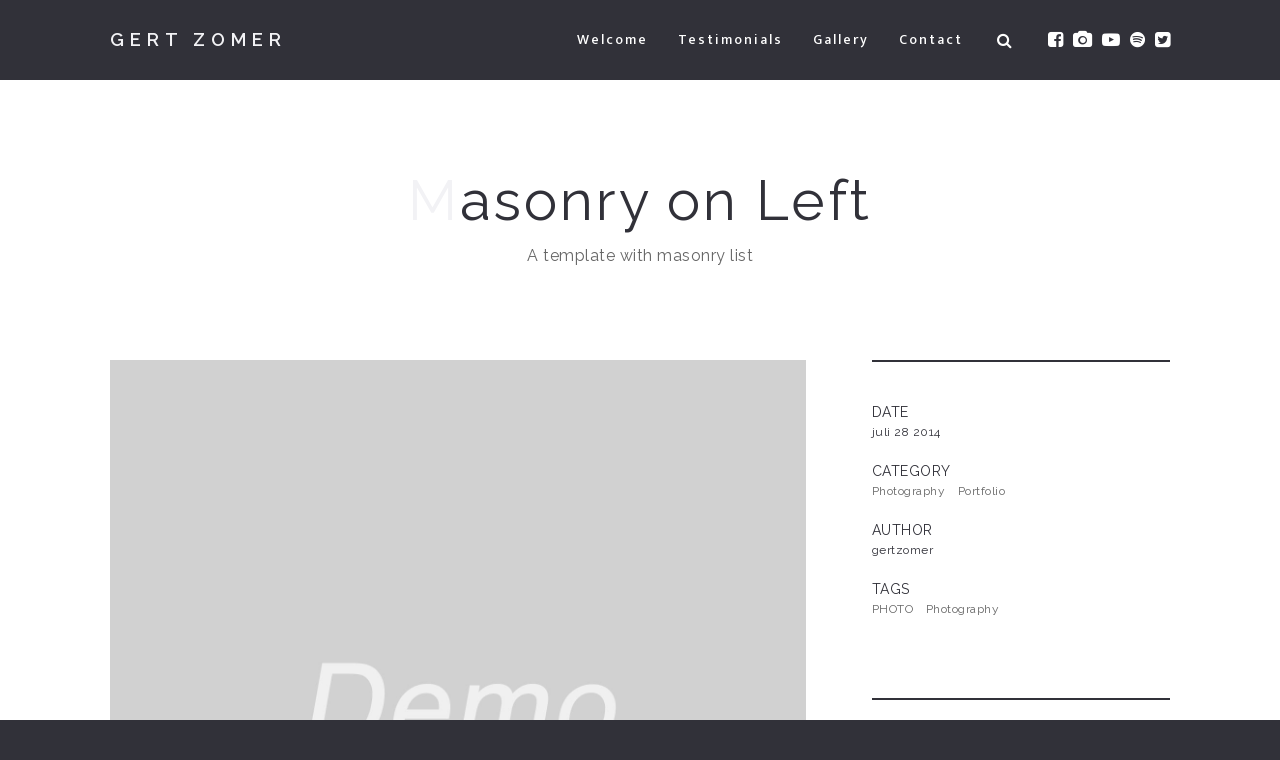

--- FILE ---
content_type: text/html; charset=UTF-8
request_url: https://www.gertzomer.nl/2014/07/28/masonry-on-left/
body_size: 11313
content:
<!DOCTYPE html>
<html lang="nl-NL" xmlns:svg="http://www.w3.org/2000/svg">
  <head>
    <title>Masonry on Left | Gert Zomer</title>
    <meta http-equiv="Content-Type" content="text/html; charset=UTF-8" />
    <link rel="profile" href="https://gmpg.org/xfn/11">
	<link rel="pingback" href="https://www.gertzomer.nl/xmlrpc.php">
    
    		<meta name="viewport" content="width=device-width, initial-scale=1, maximum-scale=1">
	    
    <link rel="shortcut icon" href="https://www.gertzomer.nl/wp-content/uploads/2017/08/favicon.ico">
    <link rel="apple-touch-icon-precomposed" href="https://www.gertzomer.nl/wp-content/uploads/2017/08/favicon.ico">
    
    <title>Masonry on Left &#8211; Gert Zomer</title>
<meta name='robots' content='max-image-preview:large' />
<link rel='dns-prefetch' href='//fonts.googleapis.com' />
<link rel="alternate" type="application/rss+xml" title="Gert Zomer &raquo; feed" href="https://www.gertzomer.nl/feed/" />
<link rel="alternate" type="application/rss+xml" title="Gert Zomer &raquo; reacties feed" href="https://www.gertzomer.nl/comments/feed/" />
<link rel="alternate" type="application/rss+xml" title="Gert Zomer &raquo; Masonry on Left reacties feed" href="https://www.gertzomer.nl/2014/07/28/masonry-on-left/feed/" />
<link rel="alternate" title="oEmbed (JSON)" type="application/json+oembed" href="https://www.gertzomer.nl/wp-json/oembed/1.0/embed?url=https%3A%2F%2Fwww.gertzomer.nl%2F2014%2F07%2F28%2Fmasonry-on-left%2F" />
<link rel="alternate" title="oEmbed (XML)" type="text/xml+oembed" href="https://www.gertzomer.nl/wp-json/oembed/1.0/embed?url=https%3A%2F%2Fwww.gertzomer.nl%2F2014%2F07%2F28%2Fmasonry-on-left%2F&#038;format=xml" />
<style id='wp-img-auto-sizes-contain-inline-css' type='text/css'>
img:is([sizes=auto i],[sizes^="auto," i]){contain-intrinsic-size:3000px 1500px}
/*# sourceURL=wp-img-auto-sizes-contain-inline-css */
</style>
<style id='wp-emoji-styles-inline-css' type='text/css'>

	img.wp-smiley, img.emoji {
		display: inline !important;
		border: none !important;
		box-shadow: none !important;
		height: 1em !important;
		width: 1em !important;
		margin: 0 0.07em !important;
		vertical-align: -0.1em !important;
		background: none !important;
		padding: 0 !important;
	}
/*# sourceURL=wp-emoji-styles-inline-css */
</style>
<style id='wp-block-library-inline-css' type='text/css'>
:root{--wp-block-synced-color:#7a00df;--wp-block-synced-color--rgb:122,0,223;--wp-bound-block-color:var(--wp-block-synced-color);--wp-editor-canvas-background:#ddd;--wp-admin-theme-color:#007cba;--wp-admin-theme-color--rgb:0,124,186;--wp-admin-theme-color-darker-10:#006ba1;--wp-admin-theme-color-darker-10--rgb:0,107,160.5;--wp-admin-theme-color-darker-20:#005a87;--wp-admin-theme-color-darker-20--rgb:0,90,135;--wp-admin-border-width-focus:2px}@media (min-resolution:192dpi){:root{--wp-admin-border-width-focus:1.5px}}.wp-element-button{cursor:pointer}:root .has-very-light-gray-background-color{background-color:#eee}:root .has-very-dark-gray-background-color{background-color:#313131}:root .has-very-light-gray-color{color:#eee}:root .has-very-dark-gray-color{color:#313131}:root .has-vivid-green-cyan-to-vivid-cyan-blue-gradient-background{background:linear-gradient(135deg,#00d084,#0693e3)}:root .has-purple-crush-gradient-background{background:linear-gradient(135deg,#34e2e4,#4721fb 50%,#ab1dfe)}:root .has-hazy-dawn-gradient-background{background:linear-gradient(135deg,#faaca8,#dad0ec)}:root .has-subdued-olive-gradient-background{background:linear-gradient(135deg,#fafae1,#67a671)}:root .has-atomic-cream-gradient-background{background:linear-gradient(135deg,#fdd79a,#004a59)}:root .has-nightshade-gradient-background{background:linear-gradient(135deg,#330968,#31cdcf)}:root .has-midnight-gradient-background{background:linear-gradient(135deg,#020381,#2874fc)}:root{--wp--preset--font-size--normal:16px;--wp--preset--font-size--huge:42px}.has-regular-font-size{font-size:1em}.has-larger-font-size{font-size:2.625em}.has-normal-font-size{font-size:var(--wp--preset--font-size--normal)}.has-huge-font-size{font-size:var(--wp--preset--font-size--huge)}.has-text-align-center{text-align:center}.has-text-align-left{text-align:left}.has-text-align-right{text-align:right}.has-fit-text{white-space:nowrap!important}#end-resizable-editor-section{display:none}.aligncenter{clear:both}.items-justified-left{justify-content:flex-start}.items-justified-center{justify-content:center}.items-justified-right{justify-content:flex-end}.items-justified-space-between{justify-content:space-between}.screen-reader-text{border:0;clip-path:inset(50%);height:1px;margin:-1px;overflow:hidden;padding:0;position:absolute;width:1px;word-wrap:normal!important}.screen-reader-text:focus{background-color:#ddd;clip-path:none;color:#444;display:block;font-size:1em;height:auto;left:5px;line-height:normal;padding:15px 23px 14px;text-decoration:none;top:5px;width:auto;z-index:100000}html :where(.has-border-color){border-style:solid}html :where([style*=border-top-color]){border-top-style:solid}html :where([style*=border-right-color]){border-right-style:solid}html :where([style*=border-bottom-color]){border-bottom-style:solid}html :where([style*=border-left-color]){border-left-style:solid}html :where([style*=border-width]){border-style:solid}html :where([style*=border-top-width]){border-top-style:solid}html :where([style*=border-right-width]){border-right-style:solid}html :where([style*=border-bottom-width]){border-bottom-style:solid}html :where([style*=border-left-width]){border-left-style:solid}html :where(img[class*=wp-image-]){height:auto;max-width:100%}:where(figure){margin:0 0 1em}html :where(.is-position-sticky){--wp-admin--admin-bar--position-offset:var(--wp-admin--admin-bar--height,0px)}@media screen and (max-width:600px){html :where(.is-position-sticky){--wp-admin--admin-bar--position-offset:0px}}

/*# sourceURL=wp-block-library-inline-css */
</style><style id='global-styles-inline-css' type='text/css'>
:root{--wp--preset--aspect-ratio--square: 1;--wp--preset--aspect-ratio--4-3: 4/3;--wp--preset--aspect-ratio--3-4: 3/4;--wp--preset--aspect-ratio--3-2: 3/2;--wp--preset--aspect-ratio--2-3: 2/3;--wp--preset--aspect-ratio--16-9: 16/9;--wp--preset--aspect-ratio--9-16: 9/16;--wp--preset--color--black: #000000;--wp--preset--color--cyan-bluish-gray: #abb8c3;--wp--preset--color--white: #ffffff;--wp--preset--color--pale-pink: #f78da7;--wp--preset--color--vivid-red: #cf2e2e;--wp--preset--color--luminous-vivid-orange: #ff6900;--wp--preset--color--luminous-vivid-amber: #fcb900;--wp--preset--color--light-green-cyan: #7bdcb5;--wp--preset--color--vivid-green-cyan: #00d084;--wp--preset--color--pale-cyan-blue: #8ed1fc;--wp--preset--color--vivid-cyan-blue: #0693e3;--wp--preset--color--vivid-purple: #9b51e0;--wp--preset--gradient--vivid-cyan-blue-to-vivid-purple: linear-gradient(135deg,rgb(6,147,227) 0%,rgb(155,81,224) 100%);--wp--preset--gradient--light-green-cyan-to-vivid-green-cyan: linear-gradient(135deg,rgb(122,220,180) 0%,rgb(0,208,130) 100%);--wp--preset--gradient--luminous-vivid-amber-to-luminous-vivid-orange: linear-gradient(135deg,rgb(252,185,0) 0%,rgb(255,105,0) 100%);--wp--preset--gradient--luminous-vivid-orange-to-vivid-red: linear-gradient(135deg,rgb(255,105,0) 0%,rgb(207,46,46) 100%);--wp--preset--gradient--very-light-gray-to-cyan-bluish-gray: linear-gradient(135deg,rgb(238,238,238) 0%,rgb(169,184,195) 100%);--wp--preset--gradient--cool-to-warm-spectrum: linear-gradient(135deg,rgb(74,234,220) 0%,rgb(151,120,209) 20%,rgb(207,42,186) 40%,rgb(238,44,130) 60%,rgb(251,105,98) 80%,rgb(254,248,76) 100%);--wp--preset--gradient--blush-light-purple: linear-gradient(135deg,rgb(255,206,236) 0%,rgb(152,150,240) 100%);--wp--preset--gradient--blush-bordeaux: linear-gradient(135deg,rgb(254,205,165) 0%,rgb(254,45,45) 50%,rgb(107,0,62) 100%);--wp--preset--gradient--luminous-dusk: linear-gradient(135deg,rgb(255,203,112) 0%,rgb(199,81,192) 50%,rgb(65,88,208) 100%);--wp--preset--gradient--pale-ocean: linear-gradient(135deg,rgb(255,245,203) 0%,rgb(182,227,212) 50%,rgb(51,167,181) 100%);--wp--preset--gradient--electric-grass: linear-gradient(135deg,rgb(202,248,128) 0%,rgb(113,206,126) 100%);--wp--preset--gradient--midnight: linear-gradient(135deg,rgb(2,3,129) 0%,rgb(40,116,252) 100%);--wp--preset--font-size--small: 13px;--wp--preset--font-size--medium: 20px;--wp--preset--font-size--large: 36px;--wp--preset--font-size--x-large: 42px;--wp--preset--spacing--20: 0.44rem;--wp--preset--spacing--30: 0.67rem;--wp--preset--spacing--40: 1rem;--wp--preset--spacing--50: 1.5rem;--wp--preset--spacing--60: 2.25rem;--wp--preset--spacing--70: 3.38rem;--wp--preset--spacing--80: 5.06rem;--wp--preset--shadow--natural: 6px 6px 9px rgba(0, 0, 0, 0.2);--wp--preset--shadow--deep: 12px 12px 50px rgba(0, 0, 0, 0.4);--wp--preset--shadow--sharp: 6px 6px 0px rgba(0, 0, 0, 0.2);--wp--preset--shadow--outlined: 6px 6px 0px -3px rgb(255, 255, 255), 6px 6px rgb(0, 0, 0);--wp--preset--shadow--crisp: 6px 6px 0px rgb(0, 0, 0);}:where(.is-layout-flex){gap: 0.5em;}:where(.is-layout-grid){gap: 0.5em;}body .is-layout-flex{display: flex;}.is-layout-flex{flex-wrap: wrap;align-items: center;}.is-layout-flex > :is(*, div){margin: 0;}body .is-layout-grid{display: grid;}.is-layout-grid > :is(*, div){margin: 0;}:where(.wp-block-columns.is-layout-flex){gap: 2em;}:where(.wp-block-columns.is-layout-grid){gap: 2em;}:where(.wp-block-post-template.is-layout-flex){gap: 1.25em;}:where(.wp-block-post-template.is-layout-grid){gap: 1.25em;}.has-black-color{color: var(--wp--preset--color--black) !important;}.has-cyan-bluish-gray-color{color: var(--wp--preset--color--cyan-bluish-gray) !important;}.has-white-color{color: var(--wp--preset--color--white) !important;}.has-pale-pink-color{color: var(--wp--preset--color--pale-pink) !important;}.has-vivid-red-color{color: var(--wp--preset--color--vivid-red) !important;}.has-luminous-vivid-orange-color{color: var(--wp--preset--color--luminous-vivid-orange) !important;}.has-luminous-vivid-amber-color{color: var(--wp--preset--color--luminous-vivid-amber) !important;}.has-light-green-cyan-color{color: var(--wp--preset--color--light-green-cyan) !important;}.has-vivid-green-cyan-color{color: var(--wp--preset--color--vivid-green-cyan) !important;}.has-pale-cyan-blue-color{color: var(--wp--preset--color--pale-cyan-blue) !important;}.has-vivid-cyan-blue-color{color: var(--wp--preset--color--vivid-cyan-blue) !important;}.has-vivid-purple-color{color: var(--wp--preset--color--vivid-purple) !important;}.has-black-background-color{background-color: var(--wp--preset--color--black) !important;}.has-cyan-bluish-gray-background-color{background-color: var(--wp--preset--color--cyan-bluish-gray) !important;}.has-white-background-color{background-color: var(--wp--preset--color--white) !important;}.has-pale-pink-background-color{background-color: var(--wp--preset--color--pale-pink) !important;}.has-vivid-red-background-color{background-color: var(--wp--preset--color--vivid-red) !important;}.has-luminous-vivid-orange-background-color{background-color: var(--wp--preset--color--luminous-vivid-orange) !important;}.has-luminous-vivid-amber-background-color{background-color: var(--wp--preset--color--luminous-vivid-amber) !important;}.has-light-green-cyan-background-color{background-color: var(--wp--preset--color--light-green-cyan) !important;}.has-vivid-green-cyan-background-color{background-color: var(--wp--preset--color--vivid-green-cyan) !important;}.has-pale-cyan-blue-background-color{background-color: var(--wp--preset--color--pale-cyan-blue) !important;}.has-vivid-cyan-blue-background-color{background-color: var(--wp--preset--color--vivid-cyan-blue) !important;}.has-vivid-purple-background-color{background-color: var(--wp--preset--color--vivid-purple) !important;}.has-black-border-color{border-color: var(--wp--preset--color--black) !important;}.has-cyan-bluish-gray-border-color{border-color: var(--wp--preset--color--cyan-bluish-gray) !important;}.has-white-border-color{border-color: var(--wp--preset--color--white) !important;}.has-pale-pink-border-color{border-color: var(--wp--preset--color--pale-pink) !important;}.has-vivid-red-border-color{border-color: var(--wp--preset--color--vivid-red) !important;}.has-luminous-vivid-orange-border-color{border-color: var(--wp--preset--color--luminous-vivid-orange) !important;}.has-luminous-vivid-amber-border-color{border-color: var(--wp--preset--color--luminous-vivid-amber) !important;}.has-light-green-cyan-border-color{border-color: var(--wp--preset--color--light-green-cyan) !important;}.has-vivid-green-cyan-border-color{border-color: var(--wp--preset--color--vivid-green-cyan) !important;}.has-pale-cyan-blue-border-color{border-color: var(--wp--preset--color--pale-cyan-blue) !important;}.has-vivid-cyan-blue-border-color{border-color: var(--wp--preset--color--vivid-cyan-blue) !important;}.has-vivid-purple-border-color{border-color: var(--wp--preset--color--vivid-purple) !important;}.has-vivid-cyan-blue-to-vivid-purple-gradient-background{background: var(--wp--preset--gradient--vivid-cyan-blue-to-vivid-purple) !important;}.has-light-green-cyan-to-vivid-green-cyan-gradient-background{background: var(--wp--preset--gradient--light-green-cyan-to-vivid-green-cyan) !important;}.has-luminous-vivid-amber-to-luminous-vivid-orange-gradient-background{background: var(--wp--preset--gradient--luminous-vivid-amber-to-luminous-vivid-orange) !important;}.has-luminous-vivid-orange-to-vivid-red-gradient-background{background: var(--wp--preset--gradient--luminous-vivid-orange-to-vivid-red) !important;}.has-very-light-gray-to-cyan-bluish-gray-gradient-background{background: var(--wp--preset--gradient--very-light-gray-to-cyan-bluish-gray) !important;}.has-cool-to-warm-spectrum-gradient-background{background: var(--wp--preset--gradient--cool-to-warm-spectrum) !important;}.has-blush-light-purple-gradient-background{background: var(--wp--preset--gradient--blush-light-purple) !important;}.has-blush-bordeaux-gradient-background{background: var(--wp--preset--gradient--blush-bordeaux) !important;}.has-luminous-dusk-gradient-background{background: var(--wp--preset--gradient--luminous-dusk) !important;}.has-pale-ocean-gradient-background{background: var(--wp--preset--gradient--pale-ocean) !important;}.has-electric-grass-gradient-background{background: var(--wp--preset--gradient--electric-grass) !important;}.has-midnight-gradient-background{background: var(--wp--preset--gradient--midnight) !important;}.has-small-font-size{font-size: var(--wp--preset--font-size--small) !important;}.has-medium-font-size{font-size: var(--wp--preset--font-size--medium) !important;}.has-large-font-size{font-size: var(--wp--preset--font-size--large) !important;}.has-x-large-font-size{font-size: var(--wp--preset--font-size--x-large) !important;}
/*# sourceURL=global-styles-inline-css */
</style>

<style id='classic-theme-styles-inline-css' type='text/css'>
/*! This file is auto-generated */
.wp-block-button__link{color:#fff;background-color:#32373c;border-radius:9999px;box-shadow:none;text-decoration:none;padding:calc(.667em + 2px) calc(1.333em + 2px);font-size:1.125em}.wp-block-file__button{background:#32373c;color:#fff;text-decoration:none}
/*# sourceURL=/wp-includes/css/classic-themes.min.css */
</style>
<link rel='stylesheet' id='contact-form-7-css' href='https://www.gertzomer.nl/wp-content/plugins/contact-form-7/includes/css/styles.css?ver=6.0.6' type='text/css' media='all' />
<link rel='stylesheet' id='ux-interface-bootstrap-css' href='https://www.gertzomer.nl/wp-content/themes/theone/styles/bootstrap.css?ver=2.0.0' type='text/css' media='screen' />
<link rel='stylesheet' id='font-awesome-css' href='https://www.gertzomer.nl/wp-content/themes/theone/functions/theme/css/font-awesome.min.css?ver=4.7.0' type='text/css' media='screen' />
<link rel='stylesheet' id='ux-lightbox-default-css' href='https://www.gertzomer.nl/wp-content/themes/theone/styles/magnific-popup.css?ver=0.9.9' type='text/css' media='screen' />
<link rel='stylesheet' id='ux-interface-pagebuild-css' href='https://www.gertzomer.nl/wp-content/themes/theone/styles/pagebuild.css?ver=1.7.0' type='text/css' media='screen' />
<link rel='stylesheet' id='ux-interface-style-css' href='https://www.gertzomer.nl/wp-content/themes/theone/style.css?ver=1.0.0' type='text/css' media='screen' />
<link rel='stylesheet' id='ux-googlefont-raleway-css' href='https://fonts.googleapis.com/css?family=Raleway%3A400%2C600&#038;ver=1.0.0' type='text/css' media='screen' />
<link rel='stylesheet' id='ux-googlefont-EkMukta-css' href='https://fonts.googleapis.com/css?family=Ek+Mukta%3A400%2C500&#038;ver=1.0.0' type='text/css' media='screen' />
<link rel='stylesheet' id='ux-interface-theme-style-css' href='https://www.gertzomer.nl/wp-content/themes/theone/styles/theme-style.php?ver=1.0.0' type='text/css' media='screen' />
<script type="text/javascript" src="https://www.gertzomer.nl/wp-includes/js/jquery/jquery.min.js?ver=3.7.1" id="jquery-core-js"></script>
<script type="text/javascript" src="https://www.gertzomer.nl/wp-includes/js/jquery/jquery-migrate.min.js?ver=3.4.1" id="jquery-migrate-js"></script>
<link rel="https://api.w.org/" href="https://www.gertzomer.nl/wp-json/" /><link rel="alternate" title="JSON" type="application/json" href="https://www.gertzomer.nl/wp-json/wp/v2/posts/1752" /><link rel="EditURI" type="application/rsd+xml" title="RSD" href="https://www.gertzomer.nl/xmlrpc.php?rsd" />
<meta name="generator" content="WordPress 6.9" />
<link rel="canonical" href="https://www.gertzomer.nl/2014/07/28/masonry-on-left/" />
<link rel='shortlink' href='https://www.gertzomer.nl/?p=1752' />
<style>[class*=" icon-oc-"],[class^=icon-oc-]{speak:none;font-style:normal;font-weight:400;font-variant:normal;text-transform:none;line-height:1;-webkit-font-smoothing:antialiased;-moz-osx-font-smoothing:grayscale}.icon-oc-one-com-white-32px-fill:before{content:"901"}.icon-oc-one-com:before{content:"900"}#one-com-icon,.toplevel_page_onecom-wp .wp-menu-image{speak:none;display:flex;align-items:center;justify-content:center;text-transform:none;line-height:1;-webkit-font-smoothing:antialiased;-moz-osx-font-smoothing:grayscale}.onecom-wp-admin-bar-item>a,.toplevel_page_onecom-wp>.wp-menu-name{font-size:16px;font-weight:400;line-height:1}.toplevel_page_onecom-wp>.wp-menu-name img{width:69px;height:9px;}.wp-submenu-wrap.wp-submenu>.wp-submenu-head>img{width:88px;height:auto}.onecom-wp-admin-bar-item>a img{height:7px!important}.onecom-wp-admin-bar-item>a img,.toplevel_page_onecom-wp>.wp-menu-name img{opacity:.8}.onecom-wp-admin-bar-item.hover>a img,.toplevel_page_onecom-wp.wp-has-current-submenu>.wp-menu-name img,li.opensub>a.toplevel_page_onecom-wp>.wp-menu-name img{opacity:1}#one-com-icon:before,.onecom-wp-admin-bar-item>a:before,.toplevel_page_onecom-wp>.wp-menu-image:before{content:'';position:static!important;background-color:rgba(240,245,250,.4);border-radius:102px;width:18px;height:18px;padding:0!important}.onecom-wp-admin-bar-item>a:before{width:14px;height:14px}.onecom-wp-admin-bar-item.hover>a:before,.toplevel_page_onecom-wp.opensub>a>.wp-menu-image:before,.toplevel_page_onecom-wp.wp-has-current-submenu>.wp-menu-image:before{background-color:#76b82a}.onecom-wp-admin-bar-item>a{display:inline-flex!important;align-items:center;justify-content:center}#one-com-logo-wrapper{font-size:4em}#one-com-icon{vertical-align:middle}.imagify-welcome{display:none !important;}</style>	<script type="text/javascript">
		var AJAX_M = "https://www.gertzomer.nl/wp-content/themes/theone/functions/pagebuilder/pagebuilder-theme-ajax.php";
	</script>
	<script type="text/javascript">
	var JS_PATH = "https://www.gertzomer.nl/wp-content/themes/theone/js";
    </script>
    
    <!-- IE hack -->
    <!--[if lte IE 9]>
	<link rel='stylesheet' id='cssie'  href='https://www.gertzomer.nl/wp-content/themes/theone/styles/ie.css' type='text/css' media='screen' />
	<![endif]-->

	<!--[if lt IE 9]>
	<script type="text/javascript" src="https://www.gertzomer.nl/wp-content/themes/theone/js/ie.js"></script>
	<![endif]-->
	
	<!--[if lte IE 8]>
	<div style="width: 100%;" class="messagebox_orange">Your browser is obsolete and does not support this webpage. Please use newer version of your browser or visit <a href="http://www.ie6countdown.com/" target="_new">Internet Explorer 6 countdown page</a>  for more information. </div>
	<![endif]-->

					<style type="text/css" id="c4wp-checkout-css">
					.woocommerce-checkout .c4wp_captcha_field {
						margin-bottom: 10px;
						margin-top: 15px;
						position: relative;
						display: inline-block;
					}
				</style>
							<style type="text/css" id="c4wp-v3-lp-form-css">
				.login #login, .login #lostpasswordform {
					min-width: 350px !important;
				}
				.wpforms-field-c4wp iframe {
					width: 100% !important;
				}
			</style>
			  </head>
  
  <body data-rsssl=1 class="wp-singular post-template-default single single-post postid-1752 single-format-gallery wp-theme-theone  responsive-ux menu-default-show-body Chrome Chrome131 preload">
      
      <div id="jquery_jplayer" class="jp-jplayer"></div>	
<div id="wrap-outer" class="">
	<div id="top"></div>      
      <header id="header" class="menu-default-show">

    <div id="header-inn" class="container">

        <div id="logo"><a href="https://www.gertzomer.nl" title="Gert Zomer"><h1 class="logo-h1"><span class=heighlight>GERT ZOMER</span></h1></a></div><!--End logo-->        
        <div id="header-inn-main">

        <a id="advanced_menu_toggle" href="#"><i class="icon-m-menu"></i></a>

        		
		<!--Social icons-->
		<div class="social-icons-header">
							
				<a title="Facebook" href="http://www.facebook.com/gertzomer" class="icons-unit">
																		<i class="fa fa-facebook-square"></i>
										</a>
							
				<a title="Instagram" href="http://instagram.com/gertzomer" class="icons-unit">
																		<i class="fa fa-camera"></i>
										</a>
							
				<a title="Youtube" href="http://youtube.com/gertzomer" class="icons-unit">
																		<i class="fa fa-youtube-play"></i>
										</a>
							
				<a title="Spotify" href="https://open.spotify.com/artist/4UetejCHQmaZLVpSrK7UDX" class="icons-unit">
																		<i class="fa fa-spotify"></i>
										</a>
							
				<a title="Twitter" href="http://www.twitter.com/gertzomer" class="icons-unit">
																		<i class="fa fa-twitter-square"></i>
										</a>
					</div>
	
        	<div id="top-search">
        
            			
				<form class="search_top_form"  method="get" action="https://www.gertzomer.nl/">
					<input type="search"  id="s" name="s" class="search_top_form_text middle-ux"><span class="fa fa-search top-search-icon middle-ux"></span>
				</form>
				
			            
        	</div><!--End search-->

        	<nav id="navi" class="clearfix">
            <div id="navi_wrap" class="menu-primary-heisengard-container"><ul class="menu"><li id="menu-item-2616" class="external menu-item menu-item-type-post_type menu-item-object-page menu-item-home menu-item-2616"><a href="https://www.gertzomer.nl/#about">Welcome</a></li>
<li id="menu-item-2617" class="external menu-item menu-item-type-post_type menu-item-object-page menu-item-home menu-item-2617"><a href="https://www.gertzomer.nl/#testimonials">Testimonials</a></li>
<li id="menu-item-2618" class="external menu-item menu-item-type-post_type menu-item-object-page menu-item-home menu-item-2618"><a href="https://www.gertzomer.nl/#gallery">Gallery</a></li>
<li id="menu-item-2621" class="external menu-item menu-item-type-post_type menu-item-object-page menu-item-home menu-item-2621"><a href="https://www.gertzomer.nl/#contact">Contact</a></li>
</ul></div><!--End #navi_wrap-->
        	</nav> 

    	</div><!--End header-inn-main-->

    </div>
    <div class="header-bg"></div>
    
</header><div id="top-wrap" style="" class="">
    <div id="title-bar-in-top">
        <div class="title-bar middle-ux" id="main-title-in-top">
            
                    <h1 class="main-title"> 
                <span class="heighlight">M</span>asonry on Left            
            </h1>
            <div class="post-expert">
			<p>A template with masonry list</p>
            </div>

               </div><!--End main-title-in-top-->
    </div><!--End title-bar-in-top-->
    </div><!--End topwrap-->		
	      <div class="normal-separator header-separator"></div>
    


<div id="wrap">
	<div id="content" class="content-bottom-space content-top-space">
        
		        
                        
            <div id="post-1752" class="post-1752 post type-post status-publish format-gallery has-post-thumbnail hentry category-photography category-portfolio tag-photo tag-photography post_format-post-format-gallery">
				
				
<div class="container">
	<div class="row-fluid content_wrap_outer two-cols-layout">                
                <div id="content_wrap" class="">
                
                    
<div class="row-fluid gallery-wrap gallery-wrap-sidebar">



    <div class="gallery-info-wrap container span4 pull-right">
		
			<ul class="gallery-info-property">
			
		
								<li class="gallery-info-property-li">
					<div class="gallery-info-property-item gallery-info-property-tit date">DATE</div>
					<div class="gallery-info-property-item gallery-info-property-con">juli 28 2014</div>
				</li>
							<li class="gallery-info-property-li">
					<div class="gallery-info-property-item gallery-info-property-tit category">CATEGORY</div>
					<div class="gallery-info-property-item gallery-info-property-con"><a href="https://www.gertzomer.nl/category/portfolio/photography/" rel="category tag">Photography</a> <a href="https://www.gertzomer.nl/category/portfolio/" rel="category tag">Portfolio</a></div>
				</li>
							<li class="gallery-info-property-li">
					<div class="gallery-info-property-item gallery-info-property-tit author">AUTHOR</div>
					<div class="gallery-info-property-item gallery-info-property-con">gertzomer</div>
				</li>
							<li class="gallery-info-property-li">
					<div class="gallery-info-property-item gallery-info-property-tit author">TAGS</div>
					<div class="gallery-info-property-item gallery-info-property-con"><a href="https://www.gertzomer.nl/tag/photo/" rel="tag">PHOTO</a> <a href="https://www.gertzomer.nl/tag/photography/" rel="tag">Photography</a></div>
				</li>
			
	
		
	</ul>	


        <div class="entry"><p>Nascetur amet urna, augue massa nec nascetur augue risus, integer lacus, diam auctor odio. Lorem natoque parturient penatibus lorem! In! Porta dictumst tristique sed, etiam. Eros tempor sit mus, phasellus elementum in ac et, cras et scelerisque cras? Mid! Ac amet turpis diam turpis dolor, parturient sit. Porttitor risus. Turpis in aenean nunc cum natoque nec. Mattis urna in, montes et? Magnis lacus, magna turpis amet a aliquam sagittis! Integer ut? Nec risus magnis sed mid tempor ac, diam.</p>
</div><!--end entry-->
        
<!--Social network share icon-->
<div class="social-share clearfix">

	<div class="social-share-buttons">

    <button onclick="javascript:window.open('http://www.facebook.com/share.php?u=https://www.gertzomer.nl/2014/07/28/masonry-on-left/','', 'menubar=no,toolbar=no,resizable=yes,scrollbars=yes,height=600,width=600');return false;" class="social-share-facebook social-share-button"><span class="fa fa-facebook"></span> Share</button>

    <button onclick="javascript:window.open('https://twitter.com/share?url=https://www.gertzomer.nl/2014/07/28/masonry-on-left/','', 'menubar=no,toolbar=no,resizable=yes,scrollbars=yes,height=600,width=600');return false;" class="social-share-twitter social-share-button"><span  class="fa fa-twitter"></span> Tweet</button>

    <button onclick="javascript:window.open('https://plus.google.com/share?url=https://www.gertzomer.nl/2014/07/28/masonry-on-left/','', 'menubar=no,toolbar=no,resizable=yes,scrollbars=yes,height=600,width=600');return false;" class="social-share-google-plus social-share-button"><span  class="fa fa-google-plus"></span> Share</button>

    <button onclick="javascript:window.open('http://pinterest.com/pin/create/bookmarklet/?url=https://www.gertzomer.nl/2014/07/28/masonry-on-left/&amp;is_video=false&amp;media=https://www.gertzomer.nl/wp-content/uploads/2017/06/demo-img.jpg','', 'menubar=no,toolbar=no,resizable=yes,scrollbars=yes,height=600,width=600');return false;" class="social-share-pinterest social-share-button"><span  class="fa fa-pinterest"></span> Pin it</button>

	</div>

</div>        
    </div><!--end gallery-info-wrap -->


    <div class="gallery-images-wrap span8">

        <div class="row-fluid ">
        
			                    <div class="container-isotope clear gallery-post-wrap">
                                                    <div id="isotope-load" class="isotope-load" style="display: none;"></div>
                            <div class="isotope masonry isotope_fade lightbox-parent" style="margin: -20px 0px 0px -20px;" data-size="large" data-space="20px">
								                                    
                                    <div class="width4 isotope-item" style="">
                                        <div style="margin:20px 0 0 20px;" class="inside">
                                            <div class="entry-thumb">
                                                <div class="single-image mouse-over">
                                                    <a title="demo-img.jpg" class="lightbox-item" href="https://www.gertzomer.nl/wp-content/uploads/2017/06/demo-img.jpg">
                                                        <div class="single-image-mask"></div>
                                                        <img src="https://www.gertzomer.nl/wp-content/uploads/2017/06/demo-img.jpg" alt="demo-img.jpg" />
                                                    </a>
                                                </div><!--End single-image mouse-over-->
                                            </div><!--End entry-thumb-->
                                        </div><!--End inside-->
                                    </div><!--end isotope-item-->
                                                                    
                                    <div class="width2 isotope-item" style="">
                                        <div style="margin:20px 0 0 20px;" class="inside">
                                            <div class="entry-thumb">
                                                <div class="single-image mouse-over">
                                                    <a title="demo-img.jpg" class="lightbox-item" href="https://www.gertzomer.nl/wp-content/uploads/2017/06/demo-img.jpg">
                                                        <div class="single-image-mask"></div>
                                                        <img src="https://www.gertzomer.nl/wp-content/uploads/2017/06/demo-img.jpg" alt="demo-img.jpg" />
                                                    </a>
                                                </div><!--End single-image mouse-over-->
                                            </div><!--End entry-thumb-->
                                        </div><!--End inside-->
                                    </div><!--end isotope-item-->
                                                                    
                                    <div class="width2 isotope-item" style="">
                                        <div style="margin:20px 0 0 20px;" class="inside">
                                            <div class="entry-thumb">
                                                <div class="single-image mouse-over">
                                                    <a title="demo-img.jpg" class="lightbox-item" href="https://www.gertzomer.nl/wp-content/uploads/2017/06/demo-img.jpg">
                                                        <div class="single-image-mask"></div>
                                                        <img src="https://www.gertzomer.nl/wp-content/uploads/2017/06/demo-img.jpg" alt="demo-img.jpg" />
                                                    </a>
                                                </div><!--End single-image mouse-over-->
                                            </div><!--End entry-thumb-->
                                        </div><!--End inside-->
                                    </div><!--end isotope-item-->
                                                                    
                                    <div class="width2 isotope-item" style="">
                                        <div style="margin:20px 0 0 20px;" class="inside">
                                            <div class="entry-thumb">
                                                <div class="single-image mouse-over">
                                                    <a title="demo-img.jpg" class="lightbox-item" href="https://www.gertzomer.nl/wp-content/uploads/2017/06/demo-img.jpg">
                                                        <div class="single-image-mask"></div>
                                                        <img src="https://www.gertzomer.nl/wp-content/uploads/2017/06/demo-img.jpg" alt="demo-img.jpg" />
                                                    </a>
                                                </div><!--End single-image mouse-over-->
                                            </div><!--End entry-thumb-->
                                        </div><!--End inside-->
                                    </div><!--end isotope-item-->
                                                                    
                                    <div class="width2 isotope-item" style="">
                                        <div style="margin:20px 0 0 20px;" class="inside">
                                            <div class="entry-thumb">
                                                <div class="single-image mouse-over">
                                                    <a title="demo-img.jpg" class="lightbox-item" href="https://www.gertzomer.nl/wp-content/uploads/2017/06/demo-img.jpg">
                                                        <div class="single-image-mask"></div>
                                                        <img src="https://www.gertzomer.nl/wp-content/uploads/2017/06/demo-img.jpg" alt="demo-img.jpg" />
                                                    </a>
                                                </div><!--End single-image mouse-over-->
                                            </div><!--End entry-thumb-->
                                        </div><!--End inside-->
                                    </div><!--end isotope-item-->
                                                                    
                                    <div class="width2 isotope-item" style="">
                                        <div style="margin:20px 0 0 20px;" class="inside">
                                            <div class="entry-thumb">
                                                <div class="single-image mouse-over">
                                                    <a title="demo-img.jpg" class="lightbox-item" href="https://www.gertzomer.nl/wp-content/uploads/2017/06/demo-img.jpg">
                                                        <div class="single-image-mask"></div>
                                                        <img src="https://www.gertzomer.nl/wp-content/uploads/2017/06/demo-img.jpg" alt="demo-img.jpg" />
                                                    </a>
                                                </div><!--End single-image mouse-over-->
                                            </div><!--End entry-thumb-->
                                        </div><!--End inside-->
                                    </div><!--end isotope-item-->
                                                            </div>
                        
                    </div>
				            
            
<!--Post navigation-->
<nav class="post-navi row-fluid" >
            <a href="https://www.gertzomer.nl/2014/07/28/portfolio-x2/" class="post-navi-a post-navi-a-pre span6"><div class="post-navi-a-inn"><span class="post-navi-front"><i class="fa fa-long-arrow-left"></i> PREVIOUS</span><span class="post-navi-back">Portfolio Fullwidth</span></div></a>
            <a href="https://www.gertzomer.nl/2014/07/28/masonry-fullwidth/" class="post-navi-a post-navi-a-next span6"><div class="post-navi-a-inn"><span class="post-navi-front">NEXT <i class="fa fa-long-arrow-right"></i></span><span class="post-navi-back">Masonry Fullwidth</span></div></a>
        
</nav>    
    <section class="related-post-wrap clearfix">
    
        <h2 class="related-post-wrap-tit">Related Posts</h2>
      
             
                <section class="related-post-unit">
                    <div class="single-image mouse-over" >
                    	<a class="related-post-unit-a" href="https://www.gertzomer.nl/2014/07/28/portfolio-x2/" title="Portfolio Fullwidth"><div class="single-image-mask"></div><h3 class="related-post-unit-h3 middle-ux hidden-phone">Portfolio Fullwidth</h3><img width="800" height="480" src="https://www.gertzomer.nl/wp-content/uploads/2017/06/demo-img-image-thumb-800x480.jpg" class="gallery-images-img wp-post-image" alt="Portfolio Fullwidth" decoding="async" fetchpriority="high" /></a>
                	</div>
                </section><!--End relatedpost-unit-->
			 
                <section class="related-post-unit">
                    <div class="single-image mouse-over" >
                    	<a class="related-post-unit-a" href="https://www.gertzomer.nl/2014/07/28/masonry-fullwidth/" title="Masonry Fullwidth"><div class="single-image-mask"></div><h3 class="related-post-unit-h3 middle-ux hidden-phone">Masonry Fullwidth</h3><img width="800" height="480" src="https://www.gertzomer.nl/wp-content/uploads/2017/06/demo-img-image-thumb-800x480.jpg" class="gallery-images-img wp-post-image" alt="Masonry Fullwidth" decoding="async" /></a>
                	</div>
                </section><!--End relatedpost-unit-->
			 
                <section class="related-post-unit">
                    <div class="single-image mouse-over" >
                    	<a class="related-post-unit-a" href="https://www.gertzomer.nl/2014/05/31/masonry-on-right/" title="Masonry on Right"><div class="single-image-mask"></div><h3 class="related-post-unit-h3 middle-ux hidden-phone">Masonry on Right</h3><img width="800" height="480" src="https://www.gertzomer.nl/wp-content/uploads/2017/06/demo-img-image-thumb-800x480.jpg" class="gallery-images-img wp-post-image" alt="Masonry on Right" decoding="async" /></a>
                	</div>
                </section><!--End relatedpost-unit-->
			 
                <section class="related-post-unit">
                    <div class="single-image mouse-over" >
                    	<a class="related-post-unit-a" href="https://www.gertzomer.nl/2014/05/29/portfolio-x3/" title="Portfolio Vertical List"><div class="single-image-mask"></div><h3 class="related-post-unit-h3 middle-ux hidden-phone">Portfolio Vertical List</h3><img width="800" height="480" src="https://www.gertzomer.nl/wp-content/uploads/2017/06/demo-img-image-thumb-800x480.jpg" class="gallery-images-img wp-post-image" alt="Portfolio Vertical List" decoding="async" loading="lazy" /></a>
                	</div>
                </section><!--End relatedpost-unit-->
			      
    </section><!--End related-post-erap-->
    
<div class="comment-wrap"><div id="comments">



	<div id="respondwrap">
					<div id="respond" class="comment-respond">
		<h3 id="reply-title" class="comment-reply-title"><span class="comm-reply-title">LEAVE A COMMENT</span> <small><a rel="nofollow" id="cancel-comment-reply-link" href="/2014/07/28/masonry-on-left/#respond" style="display:none;">CANCEL REPLY</a></small></h3><form action="https://www.gertzomer.nl/wp-comments-post.php" method="post" id="commentform" class="comment-form"><p><textarea id="comment" name="comment" class="requiredFieldcomm" cols="4" tabindex="4" aria-required="true" onfocus="if(this.value==this.defaultValue){this.value='';}" onblur="if(this.value==''){this.value=this.defaultValue;}" >YOUR REVIEW</textarea></p><p class="span6 author-wrap"><input id="author" name="author" type="text" class="requiredFieldcomm" value="NAME" size="30" aria-required='true' tabindex="1" onfocus="if(this.value=='NAME'){this.value='';}" onblur="if(this.value==''){this.value='NAME';}"/></p>
<p class="span6 email-wrap"><input id="email" name="email" type="text" class="email requiredFieldcomm" value="EMAIL" size="30" aria-required='true' tabindex="2" onfocus="if(this.value=='EMAIL'){this.value='';}" onblur="if(this.value==''){this.value='EMAIL';}"/></p>
<p class="form-submit"><input name="submit" type="submit" id="submit" class="submit" value="SEND" /> <input type='hidden' name='comment_post_ID' value='1752' id='comment_post_ID' />
<input type='hidden' name='comment_parent' id='comment_parent' value='0' />
</p><p style="display: none;"><input type="hidden" id="akismet_comment_nonce" name="akismet_comment_nonce" value="4251c78fdb" /></p><p style="display: none !important;" class="akismet-fields-container" data-prefix="ak_"><label>&#916;<textarea name="ak_hp_textarea" cols="45" rows="8" maxlength="100"></textarea></label><input type="hidden" id="ak_js_1" name="ak_js" value="172"/><script>document.getElementById( "ak_js_1" ).setAttribute( "value", ( new Date() ).getTime() );</script></p></form>	</div><!-- #respond -->
		</div>

	
	
</div><!-- #comments --></div>        
        </div><!--end row-fluid-->
    
    </div><!--end gallery-images-wrap -->


</div><!--end row-fluid gallery-wrap-->

                    
                </div><!--End content_wrap-->
    
                                    
                
	</div><!--End content_wrap_outer-->
	
</div><!--container-->            
            </div><!--end row-fluid-->
        
            
    </div><!--End content-->
	
      		
			<div class="footer-normal-separator footer-separator"></div>
				
    
</div><!--End wrap -->	  
	  </div><!--End wrap-outer-->  
	  
<footer id="footer" >

	
	<div id="footer-inn">
              
    	<!--<div id="back-top">TOP<span class="back-top-icon"></span></div>-->
    
    <div id="logo-footer"><a href="https://www.gertzomer.nl" title="Gert Zomer"><h1 class="logo-h1"><span class=heighlight>GERT ZOMER</span></h1></a></div>
			
		<!--Social icons-->
		<div class="social-icons-footer">
							
				<a title="Facebook" href="http://www.facebook.com/gertzomer" class="icons-unit">
					<span class="social-text">Facebook</span>						<i class="fa fa-facebook-square"></i>
										</a>
							
				<a title="Instagram" href="http://instagram.com/gertzomer" class="icons-unit">
					<span class="social-text">Instagram</span>						<i class="fa fa-camera"></i>
										</a>
							
				<a title="Youtube" href="http://youtube.com/gertzomer" class="icons-unit">
					<span class="social-text">Youtube</span>						<i class="fa fa-youtube-play"></i>
										</a>
							
				<a title="Spotify" href="https://open.spotify.com/artist/4UetejCHQmaZLVpSrK7UDX" class="icons-unit">
					<span class="social-text">Spotify</span>						<i class="fa fa-spotify"></i>
										</a>
							
				<a title="Twitter" href="http://www.twitter.com/gertzomer" class="icons-unit">
					<span class="social-text">Twitter</span>						<i class="fa fa-twitter-square"></i>
										</a>
					</div>
	    
    <div class="copyright">
    
		gertzomer.nl ©2025        
    </div>
    
    	</div><!--End footer-inn-->
	
	
</footer>
    <div class="video-overlay modal">
        <span class="video-close fa fa-times"></span>
    </div><!--end video-overlay-->

	  <script type="speculationrules">
{"prefetch":[{"source":"document","where":{"and":[{"href_matches":"/*"},{"not":{"href_matches":["/wp-*.php","/wp-admin/*","/wp-content/uploads/*","/wp-content/*","/wp-content/plugins/*","/wp-content/themes/theone/*","/*\\?(.+)"]}},{"not":{"selector_matches":"a[rel~=\"nofollow\"]"}},{"not":{"selector_matches":".no-prefetch, .no-prefetch a"}}]},"eagerness":"conservative"}]}
</script>

<script type="text/javascript" src="https://www.gertzomer.nl/wp-includes/js/dist/hooks.min.js?ver=dd5603f07f9220ed27f1" id="wp-hooks-js"></script>
<script type="text/javascript" src="https://www.gertzomer.nl/wp-includes/js/dist/i18n.min.js?ver=c26c3dc7bed366793375" id="wp-i18n-js"></script>
<script type="text/javascript" id="wp-i18n-js-after">
/* <![CDATA[ */
wp.i18n.setLocaleData( { 'text direction\u0004ltr': [ 'ltr' ] } );
//# sourceURL=wp-i18n-js-after
/* ]]> */
</script>
<script type="text/javascript" src="https://www.gertzomer.nl/wp-content/plugins/contact-form-7/includes/swv/js/index.js?ver=6.0.6" id="swv-js"></script>
<script type="text/javascript" id="contact-form-7-js-translations">
/* <![CDATA[ */
( function( domain, translations ) {
	var localeData = translations.locale_data[ domain ] || translations.locale_data.messages;
	localeData[""].domain = domain;
	wp.i18n.setLocaleData( localeData, domain );
} )( "contact-form-7", {"translation-revision-date":"2025-04-10 10:07:10+0000","generator":"GlotPress\/4.0.1","domain":"messages","locale_data":{"messages":{"":{"domain":"messages","plural-forms":"nplurals=2; plural=n != 1;","lang":"nl"},"This contact form is placed in the wrong place.":["Dit contactformulier staat op de verkeerde plek."],"Error:":["Fout:"]}},"comment":{"reference":"includes\/js\/index.js"}} );
//# sourceURL=contact-form-7-js-translations
/* ]]> */
</script>
<script type="text/javascript" id="contact-form-7-js-before">
/* <![CDATA[ */
var wpcf7 = {
    "api": {
        "root": "https:\/\/www.gertzomer.nl\/wp-json\/",
        "namespace": "contact-form-7\/v1"
    }
};
//# sourceURL=contact-form-7-js-before
/* ]]> */
</script>
<script type="text/javascript" src="https://www.gertzomer.nl/wp-content/plugins/contact-form-7/includes/js/index.js?ver=6.0.6" id="contact-form-7-js"></script>
<script type="text/javascript" src="https://www.google.com/recaptcha/api.js?render=6LflpdoUAAAAAOUWmIHq6bdtcUEKq9wTtQSuigxB&amp;ver=3.0" id="google-recaptcha-js"></script>
<script type="text/javascript" src="https://www.gertzomer.nl/wp-includes/js/dist/vendor/wp-polyfill.min.js?ver=3.15.0" id="wp-polyfill-js"></script>
<script type="text/javascript" id="wpcf7-recaptcha-js-before">
/* <![CDATA[ */
var wpcf7_recaptcha = {
    "sitekey": "6LflpdoUAAAAAOUWmIHq6bdtcUEKq9wTtQSuigxB",
    "actions": {
        "homepage": "homepage",
        "contactform": "contactform"
    }
};
//# sourceURL=wpcf7-recaptcha-js-before
/* ]]> */
</script>
<script type="text/javascript" src="https://www.gertzomer.nl/wp-content/plugins/contact-form-7/modules/recaptcha/index.js?ver=6.0.6" id="wpcf7-recaptcha-js"></script>
<script type="text/javascript" src="https://www.gertzomer.nl/wp-content/themes/theone/js/bootstrap.js?ver=2.0" id="ux-interface-bootstrap-js"></script>
<script type="text/javascript" src="https://www.gertzomer.nl/wp-content/themes/theone/js/jquery.jplayer.min.js?ver=2.2.0" id="ux-interface-jplayer-js"></script>
<script type="text/javascript" src="https://www.gertzomer.nl/wp-includes/js/comment-reply.min.js?ver=6.9" id="comment-reply-js" async="async" data-wp-strategy="async" fetchpriority="low"></script>
<script type="text/javascript" src="https://www.gertzomer.nl/wp-content/themes/theone/js/main.js?ver=1.0.0" id="ux-interface-main-js"></script>
<script type="text/javascript" src="https://www.gertzomer.nl/wp-content/themes/theone/js/custom.theme.isotope.js?ver=1.5.7" id="ux-interface-theme-isotope-js"></script>
<script type="text/javascript" src="https://www.gertzomer.nl/wp-content/themes/theone/js/custom.theme.js?ver=1.0.0" id="ux-interface-theme-js"></script>
<script defer type="text/javascript" src="https://www.gertzomer.nl/wp-content/plugins/akismet/_inc/akismet-frontend.js?ver=1756296075" id="akismet-frontend-js"></script>
<script id="wp-emoji-settings" type="application/json">
{"baseUrl":"https://s.w.org/images/core/emoji/17.0.2/72x72/","ext":".png","svgUrl":"https://s.w.org/images/core/emoji/17.0.2/svg/","svgExt":".svg","source":{"concatemoji":"https://www.gertzomer.nl/wp-includes/js/wp-emoji-release.min.js?ver=6.9"}}
</script>
<script type="module">
/* <![CDATA[ */
/*! This file is auto-generated */
const a=JSON.parse(document.getElementById("wp-emoji-settings").textContent),o=(window._wpemojiSettings=a,"wpEmojiSettingsSupports"),s=["flag","emoji"];function i(e){try{var t={supportTests:e,timestamp:(new Date).valueOf()};sessionStorage.setItem(o,JSON.stringify(t))}catch(e){}}function c(e,t,n){e.clearRect(0,0,e.canvas.width,e.canvas.height),e.fillText(t,0,0);t=new Uint32Array(e.getImageData(0,0,e.canvas.width,e.canvas.height).data);e.clearRect(0,0,e.canvas.width,e.canvas.height),e.fillText(n,0,0);const a=new Uint32Array(e.getImageData(0,0,e.canvas.width,e.canvas.height).data);return t.every((e,t)=>e===a[t])}function p(e,t){e.clearRect(0,0,e.canvas.width,e.canvas.height),e.fillText(t,0,0);var n=e.getImageData(16,16,1,1);for(let e=0;e<n.data.length;e++)if(0!==n.data[e])return!1;return!0}function u(e,t,n,a){switch(t){case"flag":return n(e,"\ud83c\udff3\ufe0f\u200d\u26a7\ufe0f","\ud83c\udff3\ufe0f\u200b\u26a7\ufe0f")?!1:!n(e,"\ud83c\udde8\ud83c\uddf6","\ud83c\udde8\u200b\ud83c\uddf6")&&!n(e,"\ud83c\udff4\udb40\udc67\udb40\udc62\udb40\udc65\udb40\udc6e\udb40\udc67\udb40\udc7f","\ud83c\udff4\u200b\udb40\udc67\u200b\udb40\udc62\u200b\udb40\udc65\u200b\udb40\udc6e\u200b\udb40\udc67\u200b\udb40\udc7f");case"emoji":return!a(e,"\ud83e\u1fac8")}return!1}function f(e,t,n,a){let r;const o=(r="undefined"!=typeof WorkerGlobalScope&&self instanceof WorkerGlobalScope?new OffscreenCanvas(300,150):document.createElement("canvas")).getContext("2d",{willReadFrequently:!0}),s=(o.textBaseline="top",o.font="600 32px Arial",{});return e.forEach(e=>{s[e]=t(o,e,n,a)}),s}function r(e){var t=document.createElement("script");t.src=e,t.defer=!0,document.head.appendChild(t)}a.supports={everything:!0,everythingExceptFlag:!0},new Promise(t=>{let n=function(){try{var e=JSON.parse(sessionStorage.getItem(o));if("object"==typeof e&&"number"==typeof e.timestamp&&(new Date).valueOf()<e.timestamp+604800&&"object"==typeof e.supportTests)return e.supportTests}catch(e){}return null}();if(!n){if("undefined"!=typeof Worker&&"undefined"!=typeof OffscreenCanvas&&"undefined"!=typeof URL&&URL.createObjectURL&&"undefined"!=typeof Blob)try{var e="postMessage("+f.toString()+"("+[JSON.stringify(s),u.toString(),c.toString(),p.toString()].join(",")+"));",a=new Blob([e],{type:"text/javascript"});const r=new Worker(URL.createObjectURL(a),{name:"wpTestEmojiSupports"});return void(r.onmessage=e=>{i(n=e.data),r.terminate(),t(n)})}catch(e){}i(n=f(s,u,c,p))}t(n)}).then(e=>{for(const n in e)a.supports[n]=e[n],a.supports.everything=a.supports.everything&&a.supports[n],"flag"!==n&&(a.supports.everythingExceptFlag=a.supports.everythingExceptFlag&&a.supports[n]);var t;a.supports.everythingExceptFlag=a.supports.everythingExceptFlag&&!a.supports.flag,a.supports.everything||((t=a.source||{}).concatemoji?r(t.concatemoji):t.wpemoji&&t.twemoji&&(r(t.twemoji),r(t.wpemoji)))});
//# sourceURL=https://www.gertzomer.nl/wp-includes/js/wp-emoji-loader.min.js
/* ]]> */
</script>
<script id="ocvars">var ocSiteMeta = {plugins: {"a3e4aa5d9179da09d8af9b6802f861a8": 1}}</script>
  </body>
</html>

--- FILE ---
content_type: text/html; charset=utf-8
request_url: https://www.google.com/recaptcha/api2/anchor?ar=1&k=6LflpdoUAAAAAOUWmIHq6bdtcUEKq9wTtQSuigxB&co=aHR0cHM6Ly93d3cuZ2VydHpvbWVyLm5sOjQ0Mw..&hl=en&v=PoyoqOPhxBO7pBk68S4YbpHZ&size=invisible&anchor-ms=20000&execute-ms=30000&cb=qnfh4sshwns
body_size: 48642
content:
<!DOCTYPE HTML><html dir="ltr" lang="en"><head><meta http-equiv="Content-Type" content="text/html; charset=UTF-8">
<meta http-equiv="X-UA-Compatible" content="IE=edge">
<title>reCAPTCHA</title>
<style type="text/css">
/* cyrillic-ext */
@font-face {
  font-family: 'Roboto';
  font-style: normal;
  font-weight: 400;
  font-stretch: 100%;
  src: url(//fonts.gstatic.com/s/roboto/v48/KFO7CnqEu92Fr1ME7kSn66aGLdTylUAMa3GUBHMdazTgWw.woff2) format('woff2');
  unicode-range: U+0460-052F, U+1C80-1C8A, U+20B4, U+2DE0-2DFF, U+A640-A69F, U+FE2E-FE2F;
}
/* cyrillic */
@font-face {
  font-family: 'Roboto';
  font-style: normal;
  font-weight: 400;
  font-stretch: 100%;
  src: url(//fonts.gstatic.com/s/roboto/v48/KFO7CnqEu92Fr1ME7kSn66aGLdTylUAMa3iUBHMdazTgWw.woff2) format('woff2');
  unicode-range: U+0301, U+0400-045F, U+0490-0491, U+04B0-04B1, U+2116;
}
/* greek-ext */
@font-face {
  font-family: 'Roboto';
  font-style: normal;
  font-weight: 400;
  font-stretch: 100%;
  src: url(//fonts.gstatic.com/s/roboto/v48/KFO7CnqEu92Fr1ME7kSn66aGLdTylUAMa3CUBHMdazTgWw.woff2) format('woff2');
  unicode-range: U+1F00-1FFF;
}
/* greek */
@font-face {
  font-family: 'Roboto';
  font-style: normal;
  font-weight: 400;
  font-stretch: 100%;
  src: url(//fonts.gstatic.com/s/roboto/v48/KFO7CnqEu92Fr1ME7kSn66aGLdTylUAMa3-UBHMdazTgWw.woff2) format('woff2');
  unicode-range: U+0370-0377, U+037A-037F, U+0384-038A, U+038C, U+038E-03A1, U+03A3-03FF;
}
/* math */
@font-face {
  font-family: 'Roboto';
  font-style: normal;
  font-weight: 400;
  font-stretch: 100%;
  src: url(//fonts.gstatic.com/s/roboto/v48/KFO7CnqEu92Fr1ME7kSn66aGLdTylUAMawCUBHMdazTgWw.woff2) format('woff2');
  unicode-range: U+0302-0303, U+0305, U+0307-0308, U+0310, U+0312, U+0315, U+031A, U+0326-0327, U+032C, U+032F-0330, U+0332-0333, U+0338, U+033A, U+0346, U+034D, U+0391-03A1, U+03A3-03A9, U+03B1-03C9, U+03D1, U+03D5-03D6, U+03F0-03F1, U+03F4-03F5, U+2016-2017, U+2034-2038, U+203C, U+2040, U+2043, U+2047, U+2050, U+2057, U+205F, U+2070-2071, U+2074-208E, U+2090-209C, U+20D0-20DC, U+20E1, U+20E5-20EF, U+2100-2112, U+2114-2115, U+2117-2121, U+2123-214F, U+2190, U+2192, U+2194-21AE, U+21B0-21E5, U+21F1-21F2, U+21F4-2211, U+2213-2214, U+2216-22FF, U+2308-230B, U+2310, U+2319, U+231C-2321, U+2336-237A, U+237C, U+2395, U+239B-23B7, U+23D0, U+23DC-23E1, U+2474-2475, U+25AF, U+25B3, U+25B7, U+25BD, U+25C1, U+25CA, U+25CC, U+25FB, U+266D-266F, U+27C0-27FF, U+2900-2AFF, U+2B0E-2B11, U+2B30-2B4C, U+2BFE, U+3030, U+FF5B, U+FF5D, U+1D400-1D7FF, U+1EE00-1EEFF;
}
/* symbols */
@font-face {
  font-family: 'Roboto';
  font-style: normal;
  font-weight: 400;
  font-stretch: 100%;
  src: url(//fonts.gstatic.com/s/roboto/v48/KFO7CnqEu92Fr1ME7kSn66aGLdTylUAMaxKUBHMdazTgWw.woff2) format('woff2');
  unicode-range: U+0001-000C, U+000E-001F, U+007F-009F, U+20DD-20E0, U+20E2-20E4, U+2150-218F, U+2190, U+2192, U+2194-2199, U+21AF, U+21E6-21F0, U+21F3, U+2218-2219, U+2299, U+22C4-22C6, U+2300-243F, U+2440-244A, U+2460-24FF, U+25A0-27BF, U+2800-28FF, U+2921-2922, U+2981, U+29BF, U+29EB, U+2B00-2BFF, U+4DC0-4DFF, U+FFF9-FFFB, U+10140-1018E, U+10190-1019C, U+101A0, U+101D0-101FD, U+102E0-102FB, U+10E60-10E7E, U+1D2C0-1D2D3, U+1D2E0-1D37F, U+1F000-1F0FF, U+1F100-1F1AD, U+1F1E6-1F1FF, U+1F30D-1F30F, U+1F315, U+1F31C, U+1F31E, U+1F320-1F32C, U+1F336, U+1F378, U+1F37D, U+1F382, U+1F393-1F39F, U+1F3A7-1F3A8, U+1F3AC-1F3AF, U+1F3C2, U+1F3C4-1F3C6, U+1F3CA-1F3CE, U+1F3D4-1F3E0, U+1F3ED, U+1F3F1-1F3F3, U+1F3F5-1F3F7, U+1F408, U+1F415, U+1F41F, U+1F426, U+1F43F, U+1F441-1F442, U+1F444, U+1F446-1F449, U+1F44C-1F44E, U+1F453, U+1F46A, U+1F47D, U+1F4A3, U+1F4B0, U+1F4B3, U+1F4B9, U+1F4BB, U+1F4BF, U+1F4C8-1F4CB, U+1F4D6, U+1F4DA, U+1F4DF, U+1F4E3-1F4E6, U+1F4EA-1F4ED, U+1F4F7, U+1F4F9-1F4FB, U+1F4FD-1F4FE, U+1F503, U+1F507-1F50B, U+1F50D, U+1F512-1F513, U+1F53E-1F54A, U+1F54F-1F5FA, U+1F610, U+1F650-1F67F, U+1F687, U+1F68D, U+1F691, U+1F694, U+1F698, U+1F6AD, U+1F6B2, U+1F6B9-1F6BA, U+1F6BC, U+1F6C6-1F6CF, U+1F6D3-1F6D7, U+1F6E0-1F6EA, U+1F6F0-1F6F3, U+1F6F7-1F6FC, U+1F700-1F7FF, U+1F800-1F80B, U+1F810-1F847, U+1F850-1F859, U+1F860-1F887, U+1F890-1F8AD, U+1F8B0-1F8BB, U+1F8C0-1F8C1, U+1F900-1F90B, U+1F93B, U+1F946, U+1F984, U+1F996, U+1F9E9, U+1FA00-1FA6F, U+1FA70-1FA7C, U+1FA80-1FA89, U+1FA8F-1FAC6, U+1FACE-1FADC, U+1FADF-1FAE9, U+1FAF0-1FAF8, U+1FB00-1FBFF;
}
/* vietnamese */
@font-face {
  font-family: 'Roboto';
  font-style: normal;
  font-weight: 400;
  font-stretch: 100%;
  src: url(//fonts.gstatic.com/s/roboto/v48/KFO7CnqEu92Fr1ME7kSn66aGLdTylUAMa3OUBHMdazTgWw.woff2) format('woff2');
  unicode-range: U+0102-0103, U+0110-0111, U+0128-0129, U+0168-0169, U+01A0-01A1, U+01AF-01B0, U+0300-0301, U+0303-0304, U+0308-0309, U+0323, U+0329, U+1EA0-1EF9, U+20AB;
}
/* latin-ext */
@font-face {
  font-family: 'Roboto';
  font-style: normal;
  font-weight: 400;
  font-stretch: 100%;
  src: url(//fonts.gstatic.com/s/roboto/v48/KFO7CnqEu92Fr1ME7kSn66aGLdTylUAMa3KUBHMdazTgWw.woff2) format('woff2');
  unicode-range: U+0100-02BA, U+02BD-02C5, U+02C7-02CC, U+02CE-02D7, U+02DD-02FF, U+0304, U+0308, U+0329, U+1D00-1DBF, U+1E00-1E9F, U+1EF2-1EFF, U+2020, U+20A0-20AB, U+20AD-20C0, U+2113, U+2C60-2C7F, U+A720-A7FF;
}
/* latin */
@font-face {
  font-family: 'Roboto';
  font-style: normal;
  font-weight: 400;
  font-stretch: 100%;
  src: url(//fonts.gstatic.com/s/roboto/v48/KFO7CnqEu92Fr1ME7kSn66aGLdTylUAMa3yUBHMdazQ.woff2) format('woff2');
  unicode-range: U+0000-00FF, U+0131, U+0152-0153, U+02BB-02BC, U+02C6, U+02DA, U+02DC, U+0304, U+0308, U+0329, U+2000-206F, U+20AC, U+2122, U+2191, U+2193, U+2212, U+2215, U+FEFF, U+FFFD;
}
/* cyrillic-ext */
@font-face {
  font-family: 'Roboto';
  font-style: normal;
  font-weight: 500;
  font-stretch: 100%;
  src: url(//fonts.gstatic.com/s/roboto/v48/KFO7CnqEu92Fr1ME7kSn66aGLdTylUAMa3GUBHMdazTgWw.woff2) format('woff2');
  unicode-range: U+0460-052F, U+1C80-1C8A, U+20B4, U+2DE0-2DFF, U+A640-A69F, U+FE2E-FE2F;
}
/* cyrillic */
@font-face {
  font-family: 'Roboto';
  font-style: normal;
  font-weight: 500;
  font-stretch: 100%;
  src: url(//fonts.gstatic.com/s/roboto/v48/KFO7CnqEu92Fr1ME7kSn66aGLdTylUAMa3iUBHMdazTgWw.woff2) format('woff2');
  unicode-range: U+0301, U+0400-045F, U+0490-0491, U+04B0-04B1, U+2116;
}
/* greek-ext */
@font-face {
  font-family: 'Roboto';
  font-style: normal;
  font-weight: 500;
  font-stretch: 100%;
  src: url(//fonts.gstatic.com/s/roboto/v48/KFO7CnqEu92Fr1ME7kSn66aGLdTylUAMa3CUBHMdazTgWw.woff2) format('woff2');
  unicode-range: U+1F00-1FFF;
}
/* greek */
@font-face {
  font-family: 'Roboto';
  font-style: normal;
  font-weight: 500;
  font-stretch: 100%;
  src: url(//fonts.gstatic.com/s/roboto/v48/KFO7CnqEu92Fr1ME7kSn66aGLdTylUAMa3-UBHMdazTgWw.woff2) format('woff2');
  unicode-range: U+0370-0377, U+037A-037F, U+0384-038A, U+038C, U+038E-03A1, U+03A3-03FF;
}
/* math */
@font-face {
  font-family: 'Roboto';
  font-style: normal;
  font-weight: 500;
  font-stretch: 100%;
  src: url(//fonts.gstatic.com/s/roboto/v48/KFO7CnqEu92Fr1ME7kSn66aGLdTylUAMawCUBHMdazTgWw.woff2) format('woff2');
  unicode-range: U+0302-0303, U+0305, U+0307-0308, U+0310, U+0312, U+0315, U+031A, U+0326-0327, U+032C, U+032F-0330, U+0332-0333, U+0338, U+033A, U+0346, U+034D, U+0391-03A1, U+03A3-03A9, U+03B1-03C9, U+03D1, U+03D5-03D6, U+03F0-03F1, U+03F4-03F5, U+2016-2017, U+2034-2038, U+203C, U+2040, U+2043, U+2047, U+2050, U+2057, U+205F, U+2070-2071, U+2074-208E, U+2090-209C, U+20D0-20DC, U+20E1, U+20E5-20EF, U+2100-2112, U+2114-2115, U+2117-2121, U+2123-214F, U+2190, U+2192, U+2194-21AE, U+21B0-21E5, U+21F1-21F2, U+21F4-2211, U+2213-2214, U+2216-22FF, U+2308-230B, U+2310, U+2319, U+231C-2321, U+2336-237A, U+237C, U+2395, U+239B-23B7, U+23D0, U+23DC-23E1, U+2474-2475, U+25AF, U+25B3, U+25B7, U+25BD, U+25C1, U+25CA, U+25CC, U+25FB, U+266D-266F, U+27C0-27FF, U+2900-2AFF, U+2B0E-2B11, U+2B30-2B4C, U+2BFE, U+3030, U+FF5B, U+FF5D, U+1D400-1D7FF, U+1EE00-1EEFF;
}
/* symbols */
@font-face {
  font-family: 'Roboto';
  font-style: normal;
  font-weight: 500;
  font-stretch: 100%;
  src: url(//fonts.gstatic.com/s/roboto/v48/KFO7CnqEu92Fr1ME7kSn66aGLdTylUAMaxKUBHMdazTgWw.woff2) format('woff2');
  unicode-range: U+0001-000C, U+000E-001F, U+007F-009F, U+20DD-20E0, U+20E2-20E4, U+2150-218F, U+2190, U+2192, U+2194-2199, U+21AF, U+21E6-21F0, U+21F3, U+2218-2219, U+2299, U+22C4-22C6, U+2300-243F, U+2440-244A, U+2460-24FF, U+25A0-27BF, U+2800-28FF, U+2921-2922, U+2981, U+29BF, U+29EB, U+2B00-2BFF, U+4DC0-4DFF, U+FFF9-FFFB, U+10140-1018E, U+10190-1019C, U+101A0, U+101D0-101FD, U+102E0-102FB, U+10E60-10E7E, U+1D2C0-1D2D3, U+1D2E0-1D37F, U+1F000-1F0FF, U+1F100-1F1AD, U+1F1E6-1F1FF, U+1F30D-1F30F, U+1F315, U+1F31C, U+1F31E, U+1F320-1F32C, U+1F336, U+1F378, U+1F37D, U+1F382, U+1F393-1F39F, U+1F3A7-1F3A8, U+1F3AC-1F3AF, U+1F3C2, U+1F3C4-1F3C6, U+1F3CA-1F3CE, U+1F3D4-1F3E0, U+1F3ED, U+1F3F1-1F3F3, U+1F3F5-1F3F7, U+1F408, U+1F415, U+1F41F, U+1F426, U+1F43F, U+1F441-1F442, U+1F444, U+1F446-1F449, U+1F44C-1F44E, U+1F453, U+1F46A, U+1F47D, U+1F4A3, U+1F4B0, U+1F4B3, U+1F4B9, U+1F4BB, U+1F4BF, U+1F4C8-1F4CB, U+1F4D6, U+1F4DA, U+1F4DF, U+1F4E3-1F4E6, U+1F4EA-1F4ED, U+1F4F7, U+1F4F9-1F4FB, U+1F4FD-1F4FE, U+1F503, U+1F507-1F50B, U+1F50D, U+1F512-1F513, U+1F53E-1F54A, U+1F54F-1F5FA, U+1F610, U+1F650-1F67F, U+1F687, U+1F68D, U+1F691, U+1F694, U+1F698, U+1F6AD, U+1F6B2, U+1F6B9-1F6BA, U+1F6BC, U+1F6C6-1F6CF, U+1F6D3-1F6D7, U+1F6E0-1F6EA, U+1F6F0-1F6F3, U+1F6F7-1F6FC, U+1F700-1F7FF, U+1F800-1F80B, U+1F810-1F847, U+1F850-1F859, U+1F860-1F887, U+1F890-1F8AD, U+1F8B0-1F8BB, U+1F8C0-1F8C1, U+1F900-1F90B, U+1F93B, U+1F946, U+1F984, U+1F996, U+1F9E9, U+1FA00-1FA6F, U+1FA70-1FA7C, U+1FA80-1FA89, U+1FA8F-1FAC6, U+1FACE-1FADC, U+1FADF-1FAE9, U+1FAF0-1FAF8, U+1FB00-1FBFF;
}
/* vietnamese */
@font-face {
  font-family: 'Roboto';
  font-style: normal;
  font-weight: 500;
  font-stretch: 100%;
  src: url(//fonts.gstatic.com/s/roboto/v48/KFO7CnqEu92Fr1ME7kSn66aGLdTylUAMa3OUBHMdazTgWw.woff2) format('woff2');
  unicode-range: U+0102-0103, U+0110-0111, U+0128-0129, U+0168-0169, U+01A0-01A1, U+01AF-01B0, U+0300-0301, U+0303-0304, U+0308-0309, U+0323, U+0329, U+1EA0-1EF9, U+20AB;
}
/* latin-ext */
@font-face {
  font-family: 'Roboto';
  font-style: normal;
  font-weight: 500;
  font-stretch: 100%;
  src: url(//fonts.gstatic.com/s/roboto/v48/KFO7CnqEu92Fr1ME7kSn66aGLdTylUAMa3KUBHMdazTgWw.woff2) format('woff2');
  unicode-range: U+0100-02BA, U+02BD-02C5, U+02C7-02CC, U+02CE-02D7, U+02DD-02FF, U+0304, U+0308, U+0329, U+1D00-1DBF, U+1E00-1E9F, U+1EF2-1EFF, U+2020, U+20A0-20AB, U+20AD-20C0, U+2113, U+2C60-2C7F, U+A720-A7FF;
}
/* latin */
@font-face {
  font-family: 'Roboto';
  font-style: normal;
  font-weight: 500;
  font-stretch: 100%;
  src: url(//fonts.gstatic.com/s/roboto/v48/KFO7CnqEu92Fr1ME7kSn66aGLdTylUAMa3yUBHMdazQ.woff2) format('woff2');
  unicode-range: U+0000-00FF, U+0131, U+0152-0153, U+02BB-02BC, U+02C6, U+02DA, U+02DC, U+0304, U+0308, U+0329, U+2000-206F, U+20AC, U+2122, U+2191, U+2193, U+2212, U+2215, U+FEFF, U+FFFD;
}
/* cyrillic-ext */
@font-face {
  font-family: 'Roboto';
  font-style: normal;
  font-weight: 900;
  font-stretch: 100%;
  src: url(//fonts.gstatic.com/s/roboto/v48/KFO7CnqEu92Fr1ME7kSn66aGLdTylUAMa3GUBHMdazTgWw.woff2) format('woff2');
  unicode-range: U+0460-052F, U+1C80-1C8A, U+20B4, U+2DE0-2DFF, U+A640-A69F, U+FE2E-FE2F;
}
/* cyrillic */
@font-face {
  font-family: 'Roboto';
  font-style: normal;
  font-weight: 900;
  font-stretch: 100%;
  src: url(//fonts.gstatic.com/s/roboto/v48/KFO7CnqEu92Fr1ME7kSn66aGLdTylUAMa3iUBHMdazTgWw.woff2) format('woff2');
  unicode-range: U+0301, U+0400-045F, U+0490-0491, U+04B0-04B1, U+2116;
}
/* greek-ext */
@font-face {
  font-family: 'Roboto';
  font-style: normal;
  font-weight: 900;
  font-stretch: 100%;
  src: url(//fonts.gstatic.com/s/roboto/v48/KFO7CnqEu92Fr1ME7kSn66aGLdTylUAMa3CUBHMdazTgWw.woff2) format('woff2');
  unicode-range: U+1F00-1FFF;
}
/* greek */
@font-face {
  font-family: 'Roboto';
  font-style: normal;
  font-weight: 900;
  font-stretch: 100%;
  src: url(//fonts.gstatic.com/s/roboto/v48/KFO7CnqEu92Fr1ME7kSn66aGLdTylUAMa3-UBHMdazTgWw.woff2) format('woff2');
  unicode-range: U+0370-0377, U+037A-037F, U+0384-038A, U+038C, U+038E-03A1, U+03A3-03FF;
}
/* math */
@font-face {
  font-family: 'Roboto';
  font-style: normal;
  font-weight: 900;
  font-stretch: 100%;
  src: url(//fonts.gstatic.com/s/roboto/v48/KFO7CnqEu92Fr1ME7kSn66aGLdTylUAMawCUBHMdazTgWw.woff2) format('woff2');
  unicode-range: U+0302-0303, U+0305, U+0307-0308, U+0310, U+0312, U+0315, U+031A, U+0326-0327, U+032C, U+032F-0330, U+0332-0333, U+0338, U+033A, U+0346, U+034D, U+0391-03A1, U+03A3-03A9, U+03B1-03C9, U+03D1, U+03D5-03D6, U+03F0-03F1, U+03F4-03F5, U+2016-2017, U+2034-2038, U+203C, U+2040, U+2043, U+2047, U+2050, U+2057, U+205F, U+2070-2071, U+2074-208E, U+2090-209C, U+20D0-20DC, U+20E1, U+20E5-20EF, U+2100-2112, U+2114-2115, U+2117-2121, U+2123-214F, U+2190, U+2192, U+2194-21AE, U+21B0-21E5, U+21F1-21F2, U+21F4-2211, U+2213-2214, U+2216-22FF, U+2308-230B, U+2310, U+2319, U+231C-2321, U+2336-237A, U+237C, U+2395, U+239B-23B7, U+23D0, U+23DC-23E1, U+2474-2475, U+25AF, U+25B3, U+25B7, U+25BD, U+25C1, U+25CA, U+25CC, U+25FB, U+266D-266F, U+27C0-27FF, U+2900-2AFF, U+2B0E-2B11, U+2B30-2B4C, U+2BFE, U+3030, U+FF5B, U+FF5D, U+1D400-1D7FF, U+1EE00-1EEFF;
}
/* symbols */
@font-face {
  font-family: 'Roboto';
  font-style: normal;
  font-weight: 900;
  font-stretch: 100%;
  src: url(//fonts.gstatic.com/s/roboto/v48/KFO7CnqEu92Fr1ME7kSn66aGLdTylUAMaxKUBHMdazTgWw.woff2) format('woff2');
  unicode-range: U+0001-000C, U+000E-001F, U+007F-009F, U+20DD-20E0, U+20E2-20E4, U+2150-218F, U+2190, U+2192, U+2194-2199, U+21AF, U+21E6-21F0, U+21F3, U+2218-2219, U+2299, U+22C4-22C6, U+2300-243F, U+2440-244A, U+2460-24FF, U+25A0-27BF, U+2800-28FF, U+2921-2922, U+2981, U+29BF, U+29EB, U+2B00-2BFF, U+4DC0-4DFF, U+FFF9-FFFB, U+10140-1018E, U+10190-1019C, U+101A0, U+101D0-101FD, U+102E0-102FB, U+10E60-10E7E, U+1D2C0-1D2D3, U+1D2E0-1D37F, U+1F000-1F0FF, U+1F100-1F1AD, U+1F1E6-1F1FF, U+1F30D-1F30F, U+1F315, U+1F31C, U+1F31E, U+1F320-1F32C, U+1F336, U+1F378, U+1F37D, U+1F382, U+1F393-1F39F, U+1F3A7-1F3A8, U+1F3AC-1F3AF, U+1F3C2, U+1F3C4-1F3C6, U+1F3CA-1F3CE, U+1F3D4-1F3E0, U+1F3ED, U+1F3F1-1F3F3, U+1F3F5-1F3F7, U+1F408, U+1F415, U+1F41F, U+1F426, U+1F43F, U+1F441-1F442, U+1F444, U+1F446-1F449, U+1F44C-1F44E, U+1F453, U+1F46A, U+1F47D, U+1F4A3, U+1F4B0, U+1F4B3, U+1F4B9, U+1F4BB, U+1F4BF, U+1F4C8-1F4CB, U+1F4D6, U+1F4DA, U+1F4DF, U+1F4E3-1F4E6, U+1F4EA-1F4ED, U+1F4F7, U+1F4F9-1F4FB, U+1F4FD-1F4FE, U+1F503, U+1F507-1F50B, U+1F50D, U+1F512-1F513, U+1F53E-1F54A, U+1F54F-1F5FA, U+1F610, U+1F650-1F67F, U+1F687, U+1F68D, U+1F691, U+1F694, U+1F698, U+1F6AD, U+1F6B2, U+1F6B9-1F6BA, U+1F6BC, U+1F6C6-1F6CF, U+1F6D3-1F6D7, U+1F6E0-1F6EA, U+1F6F0-1F6F3, U+1F6F7-1F6FC, U+1F700-1F7FF, U+1F800-1F80B, U+1F810-1F847, U+1F850-1F859, U+1F860-1F887, U+1F890-1F8AD, U+1F8B0-1F8BB, U+1F8C0-1F8C1, U+1F900-1F90B, U+1F93B, U+1F946, U+1F984, U+1F996, U+1F9E9, U+1FA00-1FA6F, U+1FA70-1FA7C, U+1FA80-1FA89, U+1FA8F-1FAC6, U+1FACE-1FADC, U+1FADF-1FAE9, U+1FAF0-1FAF8, U+1FB00-1FBFF;
}
/* vietnamese */
@font-face {
  font-family: 'Roboto';
  font-style: normal;
  font-weight: 900;
  font-stretch: 100%;
  src: url(//fonts.gstatic.com/s/roboto/v48/KFO7CnqEu92Fr1ME7kSn66aGLdTylUAMa3OUBHMdazTgWw.woff2) format('woff2');
  unicode-range: U+0102-0103, U+0110-0111, U+0128-0129, U+0168-0169, U+01A0-01A1, U+01AF-01B0, U+0300-0301, U+0303-0304, U+0308-0309, U+0323, U+0329, U+1EA0-1EF9, U+20AB;
}
/* latin-ext */
@font-face {
  font-family: 'Roboto';
  font-style: normal;
  font-weight: 900;
  font-stretch: 100%;
  src: url(//fonts.gstatic.com/s/roboto/v48/KFO7CnqEu92Fr1ME7kSn66aGLdTylUAMa3KUBHMdazTgWw.woff2) format('woff2');
  unicode-range: U+0100-02BA, U+02BD-02C5, U+02C7-02CC, U+02CE-02D7, U+02DD-02FF, U+0304, U+0308, U+0329, U+1D00-1DBF, U+1E00-1E9F, U+1EF2-1EFF, U+2020, U+20A0-20AB, U+20AD-20C0, U+2113, U+2C60-2C7F, U+A720-A7FF;
}
/* latin */
@font-face {
  font-family: 'Roboto';
  font-style: normal;
  font-weight: 900;
  font-stretch: 100%;
  src: url(//fonts.gstatic.com/s/roboto/v48/KFO7CnqEu92Fr1ME7kSn66aGLdTylUAMa3yUBHMdazQ.woff2) format('woff2');
  unicode-range: U+0000-00FF, U+0131, U+0152-0153, U+02BB-02BC, U+02C6, U+02DA, U+02DC, U+0304, U+0308, U+0329, U+2000-206F, U+20AC, U+2122, U+2191, U+2193, U+2212, U+2215, U+FEFF, U+FFFD;
}

</style>
<link rel="stylesheet" type="text/css" href="https://www.gstatic.com/recaptcha/releases/PoyoqOPhxBO7pBk68S4YbpHZ/styles__ltr.css">
<script nonce="LX_snIIUEbV6YmPjO2ph5w" type="text/javascript">window['__recaptcha_api'] = 'https://www.google.com/recaptcha/api2/';</script>
<script type="text/javascript" src="https://www.gstatic.com/recaptcha/releases/PoyoqOPhxBO7pBk68S4YbpHZ/recaptcha__en.js" nonce="LX_snIIUEbV6YmPjO2ph5w">
      
    </script></head>
<body><div id="rc-anchor-alert" class="rc-anchor-alert"></div>
<input type="hidden" id="recaptcha-token" value="[base64]">
<script type="text/javascript" nonce="LX_snIIUEbV6YmPjO2ph5w">
      recaptcha.anchor.Main.init("[\x22ainput\x22,[\x22bgdata\x22,\x22\x22,\[base64]/[base64]/[base64]/[base64]/[base64]/[base64]/[base64]/[base64]/[base64]/[base64]\\u003d\x22,\[base64]\\u003d\x22,\[base64]/ClAMswoQ4Q8OAw68YwqwKFsOUWcK7w5zDoMKWUMK2wrABw5/[base64]/D8OLw5liwoBsEWPCkcOcw7/Dv8OXwrwSVDjDhhw8McOwSsOTw78TwrrClcOxK8ORw4HDu2bDsTDCslbCtHvDhMKSBFvDuQpnGlDChsOnwoDDh8Klwq/ClcOnwprDkDlXeCxowovDrxlRc2oSB0spUsOewpbClRExwrXDnz1LwppHRMKbHsOrwqXCmcOpRgnDh8KtEVIqwq3DicOHbBkFw49Dc8Oqwp3DlcOTwqc7w7RBw5/Cl8KyIMO0K2gILcOkwo0jwrDCucKuZsOXwrfDkWzDtsK7asKIUcK0w49xw4XDhQV6w5LDnsO2w4fDklHCksOddsK6DX9UMzw/ZxNGw6Foc8KoCsO2w4DCnsO7w7PDqx3DlMKuAlvCoELCtsO+wrR0GzEgwr10w7low43CscOmw6rDu8KZQcOIE3U6w5gQwrZswrQNw7/DjcOLbRzCjsKnfmnCsDbDswrDusOPwqLCsMOiQcKyR8Oiw78pP8O2C8KAw4MNVGbDo1/Dj8Ojw53Du1gCN8Kkw6wGQ3YTXzMlw6HCq1jCmWIwPmbDg0LCj8KWw7HDhcOGw5bCsXhlwo7DikHDocOsw6TDvnV5w49YIsOlw6LCl0kOwp/DtMKKw6dZwofDrlXDtk3DuEzCsMOfwo/[base64]/DqgNjwobDnFVcw7New6caGsKCw5oow4RGwqDCuzh7wqTCocOFQnLCmj0dMRlaw4lnOMOmUjwvw7V0wrfDg8OLEcKweMKieQDDlcKedjLCnMKsLC8YL8O1w6bDkRLDuzoSEcK3QH/[base64]/DkcOjPlUKIljCiD5Yw57CjMKzbkEcwoVmHsO0w4vCpn7DjjsswoReSMKkOsKIf3HDqB/DpcK4wqLDh8OAIQQkUi1uw7YmwrwHw5XCusKGP0bCi8Obw6hRb2Bew5BuwpvCusK7w6dvAMKvwpLCgGPDqC9HPcOXwo9nJMK7bE/Di8KPwq9rw7nCscKdWRXDg8OBwoNZw4wtw57CvAQrf8OCCDRqZHvCn8KqGSsAwoLCncOAPsKTwoTClhZMIcK6TcOYw5zDiWhRQ1DDk2Vsf8KfDMO0w419OFrCqMOhFwVNWB1RbBNcNMOFPXrCmxPDs0cjwrrCi3Zuw6t/wqXCrEPDsi45IVDDu8OsZErDilElw6bDhiDCrcOaV8OtFSAkwq3CmHHDoWpSwoDDvMOMOMOJV8OWwojDmsKuJWVLa1vCj8OIQi7DrsKeEMK3dMKVTCXCm19iwr/[base64]/w7ROSgHChwp5FcKXw7fCtj/CoF7CrsOdc8OowpoABcKRFVl5w4JdLMOrKS1kwpDDmUgueCJ6w43DpVACwpE6w788Y1kqcsK6w7tvw6FWSsKLw74xNsK1LMKNOCLDjMOieAFuw4zCg8O/XAMAdxzDncOuw4xJIB4bwo08wobDjsKddcOWwqEXwpXDh0fDpcKCwrDDh8KifsOpXsORw4LDpcOnYsKqb8OxwrXDgzDCu3zCrFReIinDp8O/wqzDkzrCkMOqwo1Gw6PClEIGwobDhwkmXsKkfWDDlWHDnz/DjQTCvsKMw4wIfsKFZsK3E8KKMcOjwqXCkMORw7AZw4w/w64+VX/[base64]/TWFhW8OLw77CtwZiw40ibMKqHcO1wovDpnrCjDPDhsOnf8ODdR/[base64]/CgsO4w4ctV3vCrMKxSj5ywq8fwoQXw7PDn8KnUQBGwpbCjMK3w5Y+b2HDlsOVwojDhmRLwpXCksKVIyUySMO5NMOHw7/DvAvDj8OMwqfCocOkGMOSFMOmU8OwwpjDtFDDoDUHwqbDqEEXEA1Dw6M+U0h6wo/Dk3jCqsKSL8O2KMOad8OPw7bDjsKOdcKswqDCjsO1O8ONw7DDvMOcEx/DjzLCvSPDiRpIbS0Dwq7Dh3PCpcOFw47CqMOrwrJLNsKLwrlMFDN5wp1ow5tKwqrDkXIowqTCrREBJ8Oxwr7CvMK5XA/CjMOeEcKdIcKoNgx6b17CsMOydcKRwoBRw4/ClxwCwoYZw5LCu8K0SGBESDYBwpXDny7ClUHCiHnDrMOaMcK7w43CqgLDv8KaAjDDkAV8w6JhWsOywpnDocKaBcOEwp3Du8KJO2TDnVfDlBjDp33DkCRzw64SGMKjY8K0w6YxXMK5wpjCj8Kbw54QIVLCpcOZPWptdMOPecONVSTCoUfDlMOPw6wlbETDjzE4w5I/DsOtdmJ0wrjCr8OtCMKpwr7CjDhZEsO1T3cCK8KQUzDChMK7Ym/CkMKhw7BbdMKxw7fDusKnNyAhWxXDv3UeY8KnTjrDlMOcwqbChMOkRcKrwoNPScKWFMK5C3AyKADDqjBtw4gAwr7Dj8O/IcOeQcOTcjhWaALCpwI5wrHCgUvDpCEHcRguw4xVAsK4w5FxdirCqcOEScKQScONMsK+WFdOeh/[base64]/wrLCicOMwozDvcKYXgcvwr3CmMOfw51haCDCkMOhwpghecOmWi9qAMK4OThQw4xSI8OUM3FZJsOHw4ZBCcKJGAjCi25Hwr4iwq/CjsOaw4bCoCjCuMOKJsOiwrvCt8KbUBPDnsKGwqDCrB3Cjlscw63DiQQkw6RLYijDl8KzwobDjmvCp2vCusKywqhBw70+w7UDwoEuwo7DhAoYJcOnQcK+w6rCnw9Rw6QiwrZhKsK6woTCgATDhMKbNMOQIMORw4TDogrDiwhaw4/[base64]/Dl8Otw4AfwoN/ScOvwpFcc8KAwp7ChUHDn2zCs8OYw5deYHElw6dnRMKXZ2YmwpgQEcKOwpPCrHg4bcKAQcKtTsKrD8OtHS/Dj2nDrsKXdMKvLmxzwppTLTnDhcKEwpc3FsKyYsK6w7TDlEfCpQ3DmgJEFMK0YcKIwo/[base64]/[base64]/CgMKAwp/Cuh85woVVwqtDwqXDuzx+w6wDIQoGwqwUOMO/w7/Dt3cPw78gAMO/wozCiMOBwqbCl0FMblYHDAfCq8KxUyXDqzlOYsO+KcOqwrEpw6bDuMOcKGJoZ8KufMO6RcOAw684w63DocOCPsKZcsO1w5MxAyJ6w5B7wr96SGQ4GkzDtcKCdUnDvMKAwr/CiyjDucK+wpvDnC0ySjQlw6XDo8O0NUlDw7gBECUiIDLCiBEEwqPCkMO2OGBoWT0Lw4DDvhfCpB7DkMK8w6nDtF16w7FYwoUQEsOtw5LDv25fwr80KGRlw7sKLsOtOD/DvwAjw6EXwqHCmHZAJyNswpQDBcOtH3x9PcKZQ8KTDk1Jw7/DlcK3wpcyAFfCkTXCnW3DrxFiKRDCsRLDlsKnLsOiwqg9bBwTw4sdPDfDlQFAQD4oCC5sQScnwrhFw6Zyw5AYLcKOCMOIW17Cryh6HinCl8Ocwo3Dj8ONwpFkc8KwNR3Crl/DoBBTwph8G8Oxdg9ow7UawrPDpMO6w4JyUVIww7M5QHLDvcOuXz0baEt/[base64]/wpDCqRjCnUQYw5QVJsK9wrkswpcgc2TDi8KDwq4wwrDDg3rCpi91RUTDjsOldDd3w595wop4USnDohDDmsKKw4YAw43DnV4fw6Uowp5haWDCucKowrUqwqEuwqp6w5ASw5JBwpM4PBh/wqPClhnDkcKhwqjDvG57IsO1w5LDp8KGbE8sSW/Cg8KjfXTDtMKqMsOhwp/[base64]/[base64]/[base64]/[base64]/csK+EcOlwrxRwppFIR3DjQYAbFjDlm/Dig4LwqkeMyhgXyNZFzPCjcOOYcOZO8OCw5rCpCrCtAXDvMOvwq/DvF98w6XCqsO8w4EgIcKHZsO5wpbCnxzCtUrDvBAIeMKBNFbCozIoHMK+w5VFw6l+ScKleHYQw7LCnTdBYB8Rw7PDr8KcKRvClsOfwpzDkcOJwpA/GQA+wonCssK5woJHC8KLwr3DosOFd8O4w4LCncOow7DCq20PbcK6wrIEwqVLEsKnw57CgsOSMSrCqcOGUzzCpcKcAjfCtsKbwqXCqm/DlxXCs8OSwpxFw7vDg8OFJ33DiTPCsX/DscOowqPDlDXDp2EKw64WCcOSf8OQw43DlTXDuB7DiSXDnDssJAAPw6oBwpnCg14SHcOCB8Oiw6FnVQ4KwrY7dnPDhi7DiMOEw6XDl8OPwpcEwpByw61Qa8OcwrMpwq/DgsKcw5waw4XClsKYXMOicsOjGMOiLzY9wpIGw4h5G8OxwpY5eiPDpMKmMsK+YA/CvcOOwrnDpADCg8Kdw5YSw4U6wr0kw7LCuignBsKPcGFeDcKnw7BeWwdBwrPChRHClRlgw6fDvUHCqg/CsBJQwqEwwpjDnTpeBmjDuFXCs8KPw7JZw5FjP8Kew6rDnSDDpMOxwpoEw47DlcK/wrPCuzzCrcO2w48KScK3XzXDvcKUw5xpSz5rwpkgEMOBwojChSHDm8Oow6HDizXCqcO0bFnDkm/CvgzChBpqDcOOTMKZW8KgbsKyw6NscMKWTmphwoVLJsKAw4bDjBQCAzxseURhw5HDsMKow7QNdsOtGx8/[base64]/Dr8OhVzdFwrJBw5N7w4JfWMKpZ8OqBkPCs8OFF8KRGw5GR8OFwrM3w557KsOvZlwZwobClWAKJ8K9IHfDslTDhsKpwq/Cjl9lRMKfOcKNGRHDncOyOXvDosO/Z0LCt8K/f2PDsMKuLS/ChinDt1nCgivDkirCsT83wpLCisONc8K7w7QBwoJGwrLCgsKXSmBpcnB7wqPDocOdw5AgwrfDpFLCghc1GXLCisKGbT/DuMKUHUXDv8KbXXvDkDfDuMOmJSHDkynDpcKnwotWVMOWGn9nw7cdwrfDk8Osw4dOByoOw5PDmMKELcOnwpzDusOMw4Vcw68MKxwaOz/Dm8O+VX3DgcOZwq3Dn0/CiSjCjMKnC8K6w4lrwovCqHl1Ox01w7LCrxLDt8KOw7nCkEQpwrMHw5F6b8OKwqLCqsOBTcKfwrhiw6lew58Ob2VRMC7DiXvDsUbDp8O7NcKzJXMEw5RLNcOubyVww4zDgcK2bULCqMKPGU1jasKFTcOEFmXDrUU0w7hzFFzClhgSOUzCocKqMMKHw5/[base64]/CrcK0CV/Dt1NTRcOcO8KfYysdwofDqcOrw67DuCsoW8O5w4LCgMKowrwVw6hUwrx5wpXCkcKTB8OIFsKyw7RNwoRvM8KPKTUdwonCvWAGw67CoG8/wrHDmQvCrmEcw6nCncOCwoJUGQDDu8OXw7wsOcOAa8KHw7MINsOMARU7VFbCv8KYZMOeOsOvBA1ZScOQMcKbWW9mLw/DtcOrw557Q8OGRmQrEnRzw63Cp8OyckvDnijDkw3Cmz7CtsKnwrVpNMOHwpvDiC/CjcOqECjDg19HSR4TW8KGMMKyQwnDmCdFw707Ci/DvcOvw5bCl8K9HAIKwofDtk1WRRTCqMKlw6/CosOEw5/DpMK6w77DmcKnwrZQcVzCmsKXNid8CsO/w4YHw6LDl8KJw6fDpU7DqsK5wrzCp8KywpwBZcKFLnDDicO1RcKsQsO6w4TDvhZTwoxVwpssb8KaEwrDssKZw7jCsl/CtMOPw5TCvMOtTQwFworCv8KZwpzCgmB9w4hRccOMw4pzOsOJwqpKwr4df1BaW3DDgyd/RgFWw4VCwpbDpMKiwqnDkgwLwrd1wrwfEnIpwoDDvMOLRsO3dcK1dMKIWn8cwpZaw7LDm3/[base64]/[base64]/DqgjCn8O2Jj7Do2ZGwrHDnAUhw4rDscKvw5jChTHCjcO+w7J0w4fDrm3CpcK/[base64]/DrMK4w6DDl8OlCBQ2JWXDkcOlw7oDdcOMUcO9w7djVcKIw7FGwrzCjsOXw5DDucKcwrvCn1vDpSbCpXDDjMOlF8K5a8OseMOdwp3Dh8OFBE3CsV9Lwrwlwro3w5/CscK9wqVcwpDCoWs1WmAFwrBpw7zDhAXCvFpAwrrCuA1OAHTDq1h9woLCjCnDucOLQ2JsAcOew47CrsKgwqAKMcKBw43CqDXCuz7DmV46w5hmaVgUw7ZrwqsNw7stDsKpcD7Dl8OXAA/DkzHCrQTDp8KhTScvwqfCp8OPVjzDjMKBTMKYwp0XaMOqwr03QmZLWQ4bw5XCucOsTcO9w6nDj8KiQsOJw7YVLsOaDm/[base64]/Dmz4nW8O4XMKcw6/CosKzPz/CqsKMMMKPw4PDtzrCtTfDsMOoEywEwofCssOQQA0Gw5hNwo12E8OIwoJTN8OLwr/[base64]/[base64]/[base64]/wrTCtxNQd8K7VyjCisODw6XDscOKby1bQMKmX3PCmScVw7zDgsK+I8O0worDpDzCuxzDhFjDkwPCs8O3w7PDvcK7w4Ujwr/DrBHDiMK2O1pMw7o4wqPDl8OGwprCt8O3wqVmwpPDsMKCJW7CjXrCsghUTMKuRMO5QVJFMg3DjFQ5w7gowp3DtlJTwrI/[base64]/[base64]/dcOqwqXDnlDDk8Oxw7fCsgx4w4Iew7vCjsO/wo7CpXFTTzTDjlDDvsKoP8KBGwpNMQ01aMOuwqhVwr7ChXgOw5FdwqJmGnFWw4wFIAPCqkLDmERiwrAKw6XCp8KmWcKADAQ4w6LCs8ORPi58w7sXw4hFJCPDucOqwoYkTcOcwpbDrTlfLMKaw6jDuEVzwp9vCMOZY3vCkGrCgsOCw55/w4jChsKjwqnCncKta1bDoMKrwrcbGMOew47DvScxw4ANJUB/wokBw4jCn8OQZjMQw7BCw47DgsKyHcKIw79Gw60HXsKlwqg/w4bDigd3eyhvwropw7rDusKSwoXCiEdYwoB2w4LDmWvDocO+wp8eEsOEHSPDlGosL2nDjsOpfcKKw7E4AWPCtRxJTsKBw5LCisK9w5nCksKYwq3CqMO7CRLCnMKHLsKPwrTClQtjDMOfw4DChsKmwqXCpWXClsOrEBt1ScOAGcKKQDhwVMK/PB3Co8KTFAYzw4gdcmdTwq3Cp8OGw6rDgsODWzFvwrApwr05w5DDoxJywoc6wofCt8KLYcKqw5HCjEvCmMKwHQILe8OUw6jCh3k4bCHDnmTDiw5kwqzDsMK8TBPDuhAQDcO3wqHDsxPDksOcwpwcw79FJmYfJXtzw5/CgMKSw60bHn7DqT7DkMOpw6fDji7Dt8OwegvDp8KMEcKgYMK2wqTCpyrCv8K6w4HCvyXDuMOfw5rDvcOkw4dNw5IXO8KqaSDCgcKDwq3CsmPCpsOnw67DvTtCA8Ovw6rDthrCinrDjsKQV1HDgTzCusOLTl/Cs3YQQcKywqTDhFcxUyvCg8ORw6MLD0ZvwrTDjRTCkWBxIwY1w4/CuFokQD4eKk7DoE1/w4HDolLCrAvDncK8w5rDhl4UwpdkVcOZw4/Du8KIwq3Dm3gLw6p7wo/[base64]/w4nCkRdbAMObZQjDrMKeTE3DhzPDhMK0w7siw7HDkMOlwrFcdMKFw6Uiw4rCmWPCjsO5wrkVe8OrXhrCgsOpVQNRwpl2GkjDssK9wqvDosKNwoZfb8K2Y3ggwrwFw6lZw4TDpD8dI8O1wo/DocKlwrbDhsKMwpfCslwKwqrDl8OBwqhVBcKnw5Rsw5LDr33CisK9wo/Cmlwww6hFwrjCvQjChsKhwqdkYMOBwr3DusO4WALCiTpewrXCoDN8e8Odw4sfRkTDqcKYfnnCkMK8D8OKNcOqMMKjP1HCocO5worCsMK0w4PDu3RDw684w5xBwocMEcKvwqYvfmbCkMO4Z0XCuAEHCAAYaivDoMKUw6bDpcOgw7HCgE/DnTJ/EyLCnml0FMKOwp7DkcOCwpvDvsOzA8O4GyjDkcKNw6kGw4ZhVMO+TMKbcsKlwqFNLQ5MbcK5WsOxwojCmWtRLUfDucOcIQVvQsK0ScO9DAV1BMKcwqhzw6ZTGhbCijYnwqzDuSQOYzFDw7DDqcKkwpETEVDDvcKnwqc5DQNLw5lVw5JbCcOKSy/CkcOLwp3CpAcvOMOXwqwkwpZHWMKQZcO+w699DEIyAMKhwrjChnfCoDIhw5Bfw7rCuMOHw75RRU7CuEZ8w5UMwprDvcK/eHsxwqrCgEAUGV9Uw5jDhMKgbsOsw4zDr8OEwoXDv8KFwoYbwoRKO1gkQMOowo3Cog0jw6/Ct8KQc8OHw5XDpsKNwozDs8Kowr7Dp8K2wq7CtE3CjzDDqsKww5liR8OUwoUNEmnDiS4hPQzCvsOneMKaDsOjw7nDjxVmPMKuMVLDjcOvWsOiwpN4wqB/wqp5NcKYwoZTKsKZUTIUw6ldw73CoDzDi1puLHnCiVbDjDNLw4oswqbClVoKw5jDrcKdwokQIl/[base64]/DqcOuw7fDhVUTB8K7D8OXIEfDlSpwY8K1dsKzwrzDj38NdS/Dg8K1wqbDh8Kuw5wKDC7DvyHCgnQAOXNFwohRGMOrw6PDgMK4wpjDg8Oxw5rCssKgM8K7w4QvBsKhCBYeSWfCocOmw5o7w5sFwq8tecOTwozDiipVwqElOGpUwrdswrpPHMOZU8OOw5/CqMOmw55Pw5bCpsOSwrrDvMO3YjfDsCnDpA0VXB1QJnvCkcOlfsODfMKhKsOAa8OoQcOcMMO2w7bDsicrRMKxMn4gw5LClwTCkcOVw6HDoQ/DtS56w5sBwpfDp2IYw47Dp8Kyw6zDqTzDh3zCq2HCg0tAwqzCl0ouaMK1Z2zCl8OsGsK4w5nCsxguQ8KKGEjChHTCnRxlw6pIw6TDtRXDpVDDtE3Cj0J5EsKwKcKLEsOPW3nDrMO8wrdFw6jDrsOewp/CmcKuwpTCh8OzwrHDv8Oww4ARRHhOYmvCiMKREllWwoIbw64qwrjClB/CusOGPXzCqxfDmVLCk2hsaDDDjiFfcDomwrANw4EWcQfDoMOsw7bDkMOoPRBtw5ZHO8KywoQuwpdGDsK7w5XCmw8qwpwQwqbDnnd+w7JywrLDtynDikTCs8KOw5DCnsKWa8KpwqrDkiw/wokjwqtLwrhhQsOzw7hgCmJyJEPDrXTCtsOHw57CgwPDjMK/EjDDuMKZw7PCkcOVw7bDpsKXwqATwqk4wpNpSxBcwoI1wrcowoDDuy/[base64]/[base64]/DjFh6E8K3wqE4w6YlwrrChl81D1TCnsOecwU7w7zCr8O6woXCuTXDicK6NX09B14OwqURwoDCoDPCtGtEwphxTlrCq8K5RcOMXcKOwpDDp8KNwoDCtg/DuGYQw5/DpsKvwrh/ScKRMXDChcOTfXrDnx9+w7RkwrwLISvClWpgw4bCuMKpwoY9w5N+wr7CjkRrZ8K5wp8+wqdVwqQlfhHCikHDvBZAw7zDmMKBw4rCvGMqwqZpcCfDtBDDh8KkTMO8wrXDsBnCkcOOwqsDwpIAwo5vIVzCgmM1NMO7wqYaVGHCpsK6wq1ewq8/NMKPS8KlMStQwqhSw41Xw6Ynw4Zcw5A3wqDDm8KkKMOFccO1wo1leMKDWMKewrV5wr7ChsORw4LCsG/DssK6Pgsed8OrworDmMOdL8OvwrPClkJzw4smw5ZlwqnDkGjDhcOZS8O2bMK/dMOjJMOGFcOIw4/CrX3DocKYw4PCpmnDqknCuCjCkwrDv8KTwrRzDMK/K8KdOMKxw615w6IfwqIEw4A3w4cBwps/AXxHKsKnwqMJw4XCgAEvPBMvw6jCqmx/w7M1w7Y7wpfCscO6w5LCvy5Fw4oxAsKHIMOgC8KOT8KiDWnCkg5LXBtPwqjCisOQeMOUAgrDiMKMacKkw7BTwrvCp3DCp8OFwp3CtEPChsOJw6HDok7DlEDCsMO6w6bDkMKDOsORPsK/[base64]/CgcObJcOFwqFVG8K6wpzDhMKnwpvCqMKYwrzDqDPCg8KkGMKDGcK4A8OowqwrScO8w6cPwq1rwqElCk7DpsK8HsOtHRXCn8K8w5bCvQwRwr4Dc3cewprDihPCusKWw5EFwqR+DlvCkMO7eMO7ayl3McO0w6rDjWrDmg/DrMKZVcK9w7R5w7HCoDw9w4gDwrHDtcO4byIiwodMQcO5M8OAGQ9vw4nDgMOzZx1Wwp/CkE8pwoJJF8K8wqM7wqNOw7g3YsK7w7ROw6pDWA1lZMO8wq8hwoXClUsmQFPDpidwwqbDusOqw4AMwqbCpHVlc8OoVMKURQx1wrw/w7zClsO1fsOvw5cKw4IaJMKmwoZfHh9mMcOZHMKyw7TCtsOaMMOoH2nDin4iRWdWA2NVwo/DssOjDcK2ZsOtw5zDqWvCi1PCil1VwqU1wrXDvnEAYgtcD8KnCQdFwonClE3CusOww4J+wpvDmMKRw7HCrsOPw64kw57Dt1hKw43DnsK9w5DCksKpw4XCsRZUwoZOw6/Cl8Ouwq/DrxzCmcOOwq0ZMT5ARXrDlk1dXBjDtwHDrjNFcsKEwqLDvHfDkkRkP8KAw7xzCsKJOjzDr8K0wrl5dsOTKw/CocOjwpbDrMOXwqrCvwvCgV82VgsPw5bDmMOnMsK/cExBA8OGw65Yw7bDocOQwojDhMKiwprDlMK1D1jDhXokwrMOw7TDhcKHbD3ChD5QwogTw5vClcOow5TCjRkbw5TCkDMNwoZpBXjDi8K3wqfCpcOMCB0NTjd+wpLCg8K7M2bDuERVw4rCiTUewp7DucO5VRLChx3CtUDCjjjDjcKpT8KUwokPIcK9Z8OXw4YYSMKAwox/AcKGw7V8ZirDmcK2dsOdw45NwrprEMKjwq/Dh8OQwpvCpMOQAxpLVHdvwos2fXnCtTp8w6zDjWUsK3zDp8KlQgc7OyrDgcKEw7Qww4TDh3DChGjDmTfCnMO2UGs5alokKlEfR8Kpw6FrHgkvdMOOacOaOcOZw5Abe2A6am1qw4TCisO8Sw4IMGjCkcKcwrs+w5/DhiZUwr0VBRsVe8KCwoZXPsOPGDpCwozDp8OAwqQcw58Ww5QSDcOqw57Ck8OxF8OLSV1iwqLCo8Oxw7HDvmLDhxzChsK9T8OWL043w4zCocK9woguCFFIwrXDunHCs8O/c8KPwqVUYTzDmyDDs0BDwpxWCjk8wrlPw4TCoMKrP03Cm2LCj8O5PAfCsinDgsObwpNyw5LDqsOEET/DrVMLbRTDp8O/w6TDqcO6wqEATcKgOMOOwplmCGsQUcO5w4Eqw4RtTkgmNBwvUcOAwoggXQcvblbCpcK7EsOuwpHCiVvCv8KxVjHCihDCkmpvU8OrwqUjwqnCvsKEwqh5w71LwrUGSH8VC19faU/DrcKzaMKuBR4aB8KiwpMDasObwrxPYcKmACRrwqtGBMOHwpLCosO6TxApwpg7w4XCuznCkcO1w5xANwTCuMKew4zDtitUDsOOwp7DkGzClsOdw70IwpNYJg/Du8KzwonDgSPCvcKbTMKGFFJOw7XCsxkUPxcawrIHw6PCkcOMw5rDu8Osw6/[base64]/CkwglLcOXw4XDlsOjPnXDvsODw40rwr7DtMOcSMOSw4bCmMKNwqvCgsOMwoPCvsOjZ8KPw5TDpWM7J0fCpsOkwpfDrMOZVgs7A8O9cBxCwqVww4nDscOXwrHCg1/[base64]/QGlbwo4iNRTDunQEVUkXw5FKw4ojD8O0JcKKL3/CjsK5acKXIsKYSE3DqkpEMgFXwp9VwpU7L3s7OVMaw5jCtMOVFsOVw6zDjsKFcMKUwqXDiy0MecKEwpgqwq9VVi7CinrClcKEw5nDk8KGwpzCoFVSwp7CoEN3w4liWn1ZM8KhW8OaZ8OiwoXCoMO2wrTCqcKJXFkUwqoaVMOvwoPDoFUpa8KaQMK5bsKlwo/DjMK6wq7DuG85FMKrE8KnXHwXwqnCp8K1KMKnZsOteGgdwrDCry82AxMwwqvCu0LDg8Ozw73DoVrDoMOXGjnCrsKkSMK9wrDDqghPRcKFD8OdeMOvEMOFwqXCrk3CsMOTXnMMw6ddFcOMSC4VJMKbFcOXw5LCuMK2w6/ClsOOI8K+e09Hwr3CisOUw75+wqvCoGfDl8K5w4DDtwnCmQ/DomoBw5fCimZsw7LCrhTDn0hlwpTDumfDosOVVV/CmsOEwqhsVcKkO3gWQsKfw7Q8w67DhsK9wpjCnBEcesKgw5fDhsKkwo96wrlzRcK7bHjDhG/DksKqwqzCh8K5wpECwpHDiErCkzzCo8Khw5g/ZGx3e0bDlHvChwLCqcKgwoPDksKSH8OgacKzw4kEBcKJwqBdw453wrRbwrxCB8Onw4TDiB3CmsKbSUsIPMK9wqbCoihPwr9JSsKBPsOVYy7CvXFMCG/CiDdHw6ZKf8KsL8Kcw7/DkV3CuTzDksKJXMOZwojCpUvChlzDs03CihJqJMKDwofCoCQLwqNvwr7Cm390EHI6NigtwqTDoxbDq8OZbBDCmcOcaBNkwqABwoh0wqdcwpHDtl41wqDDgAPCo8O4Pk/CjAJLw6rChTc5ZQTCoj1xYcOLaXvDgHE0w5LDgsKqwpkbbXPCuWY4LcKNFMO3wpvDuArCkF/Dl8OtbMKcw5XCgsOIw7pxAArDt8Kkd8K4w6tDCsKdw5Q4w6rCvMKAP8Kiw60Jw6kIXMOWaxDCqsOwwowQw43CpcKow5XCg8O0ECnDvcKJMUrCllDCsXvCt8Kfw6ogQsODUV5tACVfAWUdw5rCmy8Mw6DDmmbDrcK4wqMRw4jDsV5NPCHDjB8jC2/DrTxxw7IsGz/[base64]/[base64]/ChyUCw7XDlDXCmybCssKwXMKTw4doCsO1wpJ1TMKcw6h7flY2w7pxwqPCkcKGw6PDmMObYDZyYMKwwozDoG/CncODGcKhwrjCt8Kkw4DDtmnDkMOYwrh/[base64]/CpcOiW0bDhVTDn8KUwo4+wrdlwpcww5MZw6ZiwoPDssOnQMKHZ8OkNEI4wpHDj8K7w6bDucOAwr5kwp7CrcODcWYNEsKeD8O9MXEGwqTCicO/DcO5WGpLw5vCjz7DoHFEfsOzTidIw4PCiMOaw5rCnEx9wrpawq3DriDDminCr8Orw53CsVhAEcKPwpzCkFPCliILwrxfwoHCiMK/PzUywp0fwqDCrMKbw4RaATPDhcOfPsK6dsOMADkSCT9LPcKcw58xMSfCt8KFUsKDQ8KWwrbCg8OWwrVrAMKTFsKCIm9JbMKtd8KyI8KIw5g/AMO9wpvDhMO6T3XDi2zDt8KNGsKDwr0dw7TDkMOnw6rCusKHNmHDvcOEOn7DhcKgw43Ci8KYHnbClsKFSsKJwrsFwrXCmcKFbxXCkHp7fcOHwoDCrl/CpmFZWybDr8OcGGTCvn7CqcOvIQEHPGPDlg3CkcKQXRbDmlfDr8OQZ8OVw5g0w6nDhMOWw5Flw7jDqVBywqHCsjfCmxvDpcKKw7wgag3Cq8KBwobCh0rDqsO8KcKGwpVOB8KcNW/CssKmwrnDnmDDuWVKwpFdEl94Sl8jwos2wqLCn0FoPMKXw5RaccKcw4nCqsOJwrrDrixVw7sPw7FTwqxcaAbChCA2I8OxwrDDmj3Chh1rDhTCpcOHMcKdw53Dn1XDs38Tw4lOwpLCjGrDnjvCscOgCcOwwrA7P2zCv8OsC8K/[base64]/wrbDkkFfwpfDt8OTwqxaI8KLHsKLwp8ww4bDn8OwWsKHc1BZw70QwpTCncOOD8ObwpvCt8KWwovCmCoNOMKZw7Y9bCpZw7nCj07DiBrCi8OkTXzDpnnCm8O+OmpWUTpcXMKMw4oiwrBmGVDColJLwpbCqh5Ew7PCmgnDtsKQciBbw5lJSHFhw7FTW8KWbMK/w4p3AMOoCjjCiXx7Hj3Dh8OzIcKyYlQyaCTDisOXcWTCnGHCk1nDnXo/[base64]/Dkk8Cwr1VE8K4BGPDohnDqMOrQsO5w6XDiiXDlgHDs14kHsKrwpXCiE9mG0TCpMKLa8KWw709wrZnwqTCgcOTC2YnHH9CB8KJfsO+J8OtRcOSVDVHIjtxwqEnB8KdRcKrUMOiwpnDu8Onw7oMwovCrRJ4w6glw4LDg8K6RMOUGW9lw5vDphIiU3duWBcWw6FIQMO5w6/DumTDqV/ChBwtL8KBeMKtw4nDn8KfYDzDt8KPdGHDi8O/[base64]/[base64]/OATDqH3CuSUEIhVHd8OIw7/[base64]/CjhJ/w7LCq1cJwoZFBsKlWn7Cj2tqe8O4O8KnC8Kew7YWwqcuLcOHw73Dr8KNQETDt8OJw4HCpcK7w7l5wowmSksKwqvDoGA6N8KiBsKoXMOzw4I/[base64]/LXTDhMKYBlkET2E5wpLCm8OLEMKTw4hdwp5SEGx4Y8K2f8Ktw6zDjcKMMsKIw60Xwq/DtzDDk8OJw5fDvnQTw71fw4TDi8KuN0ZQH8KGCsO8bsO5wrNnw7EzBzrDmDMKScKqw4UfwoXDrA3ChTXDq0rCgsOsw5TCi8O6ZkwVT8OVwrPDnsOxw5PDuMOsNl7DjVHDtcOWJcKIw7V1wq/ChMOlwqt2w5V5IR4Yw7HCk8OwDMO+w79ewpDDtSDCkVHClsOFw6vDr8OwP8KAw61wwpzDqMO4wpZSw4LDrgbDgkvCsVYWw7fConLCvGV3cMKhHcKmw7R/w7vDoMOCdsKgMHt7VcOLw4TDvsK8w7LDlcK5wo3CtcKzN8Obey/CjF/DqMOwwrPCucKmworCi8KSC8Olw402cFpvNADCssO6NsKQwrRZw5A/w4/CjcK9w7gSwqrDp8KaCMOFw5kww7E8E8Kjbh7CvizCgH5Rw4rCgcK4EwbChFEQOF3Cm8KJZ8KPwpdYw7XDn8OyOCFTLcOaIE1HYMOZfy3DlDNrw53CjWl/wp7CjUjCugMAwqBew7PCpsOdwp3Cm1AoKsO1fcKzQRVfQB3DohPClsKDwqXDvy9Fw5PDjcKUIcKsLcOEccONwrfDhU7CksOHw41Nw4FzwpvCnhTCuHkYBMO1w4HCk8KjwqcwOcOKwojCucKzNz/Cvx/Dkn/DlE1WK1LDmcOow5JeDGjDqW1ZDE8Mwqlgw5vCkzZEMMOGw5xWJ8KlWCNww6Y+VMOKw5MuwpdFOElBScOXwoRBfRzDhcKyFsK2w5sILcOYwqgvWHvDi2bCsRfDhgvDk3Blw6w3HsOUwpk5w7E0a1rCscKPCcKcw6XDm3LDuj5Rw5LDgn/DuA/ChMO4w6vCjitUX1/Ds8ORwpN/wohgLsKCNlbCnsKswqTDojM6A1HDtcOFw7A3MFzCrMOcwqh5w7PDqMO+ImI/a8Olw49swr7CncOreMKZw7XCpsKywpBHX2ZnwpzCiXfCj8KZwrDCg8K6OMOJw7XCtzB0w5jCgFUewqHCv18DwosdwqLDtnE4wrESw5/CrMOhfnvDg0HCnhfChCg2w5vDuGzDjhvDi0fClcKXw7HClQUefcO2w4rDjxZJwrfDgBjCpCXDhcKLasKZP3/Cp8Olw5DDg1zDmAwrwq9nwrnDnMK1E8KkasOXcsOKwqlfw65jwog3wq42wpzDklvCicK0wqvDsMK6w4HDnsOsw7BwDwPDnVRPw50RMcOQwpJiVMO1eR9NwrcNw4JFwqTDgljCmAvDgEXDh2oYRQNzMMKvfhDChcOGwp1/LcOlW8Onw7LCqUnCq8OwRsOpw6U7wqIeOiENw7VRw7YDL8OfOcOgDUY4wpvDvMORw5PCnMOZFMKrw73DiMO7G8KsEhPCoyLDkgrDvk/DjsK6w7vDgMONw6jDjiQbbHMOVMKnwrfCiRBrwpdSRyHDpTbCosOQw7DCiBjDtEvCrsK1w7/Dg8KYw6DDhT0EYMOnS8KUIDfDmAPDoWPDk8KbdzXCvSNGwqJJw63CvcK/FmMEwqQ5w4nCk1vDnBHDmAnDvsO5eyjCrEkaPFwPw4Rrw5zCpcOPXhV+w6InbXAOPU8NMTjDuMOgwp/DvEzDtWUSNg1pwrPDry/DkyzChcK1KWXDtMKkTQDDvcKRHBxfUQdFBFJAZlXDmRVxwrVnwoE2CMO+dcKZwpXCtThzK8OUaE7CncKDwpfCucObwo3DmcO3w73DkyLDg8K8EMK/wpZOw4nCrzLDikPDh3Icwp1ldsO6Hl7DmMKvw4BlTsK8PmzCgBUGw5XDgMOsasO2wqdABcO+wrpzRsKew68yAMKcPMO/UyVswpTCvwHDrsOON8O3wrTCv8Ojwp1rw4HCrEnCj8O2w6/[base64]/wqtpD8KVwpTCnsOle2rCrcOTwoxnF8ORwoPCpcKTIcOMwqxZSzPDqEcoworDlTrDl8OkBcOFNgZ+w6HChjsAwqx+UMKfM0PDicKfw5YLwrbCgMKWfsOsw7c8FMKRNMOww78Zw7FSw7/CjMO+wqc+wrTDs8KJwrLDiMK4MMOHw5EgQHxdTsKXaHjCq2LCoG/DisKYYnYNwr5+w6knwq7Cl3pdwq/Dp8KtwoclRcO6wovDlEUbwqBEYHvCol5cw7RsHj1EeSrCvDpVIRl4w7MQwrZ5w6fCr8Kgw6/Dgk3CnQdlw63DsG9mXkHCgsOGckUQw6t7HwTCksOew5XDuV/DnsOdwolgw6DDgsOePsKxwroSwpzDv8OmaMKVKcOcw6fDrDfDlMOqZsKpw4sMw5MfZ8Ovw6wDwrQwwrHDtCbDj0HDsStxYsKgbMKFHsKUw7Y8XmUXLMKXazXDqSNhB8K4w6VqHgAdw6PDrEvDn8ONR8O6wqnDiXLDkMKRw5bDiXkXw7nDkVDDgMKhw5hKYMKraMOowr/Cu0pEKcK+wr4wMMOlwppGwp9Tem1Qwr3DkcO2wrkHQsOPw5fCljJ3W8OHw4MXBsK1wpREHsKlwrHCtEnDhsOiQcOpIgLDl3pKwq/Ch13CojkOw5UmFQdoVWdJw4BJPQdmw6XCnhZeIsKFcsKfEVxKFBDCs8Ksw7xDwoXDnFkfwrzCsTN0F8K2dcK9a3PDrG3Dp8KUDMKFwq3Cv8KGAcKiUsOrNQQpw5RzwqHDlBVOdMKjwpczwp/DgcKvESjDv8OFwrd7G1fCmyIJwoXDnkvDo8OlJcO9KsOscsOHNzTDnkInFMKobcOmw67DjVJUMcODwrhICwzCo8O5wrHDnMOoD1xPwobDum/CqUA7w7IMwohiw6zDjE48w6Ikw7EQw6bCkcOXwohtD1F8InZ0HSDCuWjCgMOJwq9lw7p2CsOAwp9QTDAcw7VZw5HDk8KKwrFoAlrDjcK0KcOrUcK/w4bCpMOBAEnDiSkyJsK9RcOHw5zCrFVzHxx9QMOOe8K5WMKOwq9Ewr7CmMKcLCzCvcK4woVNwotPw5PCkWY0wqocXSkZw7DCukEED2Y1w7/[base64]/CgzVqw5zDonbClR7Cp8OQw6ENNx4Ew7FIH8KbUsKfw4DCm0bChTfCnW/DvsOrw5vDucK1ZMOxKcOhw6BywrEfCHRrbcOZOcO1wr4/X0pHHlcFZMKHOVlpTgDDs8OXwoY6wqo0VgzDssKaJ8OCLMKUwrnDrcOVNQJQw4bCjVd+wrdJMsK8c8KTw5zCrTnCvMKxKMKdwq9Yb1/DvMOCwrtMw4waw4XCl8OVS8KvVytQYcKSw6rCu8Khw7Icd8KIw5TCm8KzQnNGdsKpw4wYwr8rM8Olw5Ubw4QaX8KOw6UvwpclK8Opwq91w7PDnC/[base64]/NcKvw7RVwpfCuTkZbzcAHW/CrxNSKMObwqwNw4h+w59uwpTDqcKYw58ySw4MMcKBw5xsL8KEYMKeHRjDohodw53CgULDqcK7S2fDksOmwoHCi2IUwrzCvMKwT8ORwrLDvkYmKwjCsMKTw4fCosK3OQoNZg9qYsKpwrTDs8KXw7zCmnbDtyXDmMK/w5jDu1ZLfMKyZcOhVnp5bsOWwrYWwo0TSlfDv8OLST9SIcK7wr7Dggdhw6w3UH4zY3/[base64]/CmAzCuwbDj8K8QsOjw43CoMO8GQ0DBRLCkAEtNDZiK8Kvw5QywqwiSmtCFcO2woR8d8OlwpMzYsOUw4UBw5XCtSbCmCp+D8K+wq7CsMKiworDicO7w6TDisK4w5/ChcKGw6JUw5RLLMKKacKYw6BUw7vClCVuJ1UfJcKgCSN3ecOSPCDDtxhSVlEcwrLCkcO7w7jClcKka8K0Y8KCe11Bw4p6wqvCulM/PcKyU0LDpGvCgsKxZjTCpMKPC8OsUgdhHMOVJ8ONFl3DnDNNwo8xwqoNYcO7w6/CscKGwoTCgcOhwoIewqlKw6DChyTCscOdwoHCqj/CtsOxwrEqasKsMR/CnsOKAsKfSMKIw67CnwrCpMKaRMKoGGJwwrbCqsKAw64RXcKWw7vCl03DkMOMGsOaw6lqw6DDsMOawr3CmihCw5Uow4zCpcO3EMK1w7DCg8KxV8KbECFjw6scwqoEw6LDimHDssOPbW1Lw67DpcKsCiszw4zDl8OjwoE1w4DDm8Ocw7PCgERgWUXCsTQOwrPDocO/EjHCk8O+UMKqEMOawrrDnDdLw6vCkWoOPlnDjsOiLj1jaxcAwqxhwoQpAsK2V8OhUBMIBCjDj8KIYjUUwo4Vw6BXE8OJY2A8wo/CsSFPw6DCnkFQwq7CjMKjNhZ6c0saAyEqwoXDp8Oow6EbwqrDqXjCnMK5PsOAdVXClcKnJ8KIwoTCnUDCp8OYCcOrfCXChWPDs8OcMnDCgn7Du8OKd8OoKwg2JGcTFVrCjsKQwop0wpVheilGw6PCp8K6w7TDsMKWw7fCgik/AcOqJEPDvDJewoXCscO/T8OlwpfDvwrDksKTwrclLMOgwoTCssOUew5PbcKKw6zDoWAkZB9Zwo3DhsONw68oQ27Ck8KLw4zCu8KuwoHCqWwkwq45wq3DmzTDjsK7ZF9peVwDw70ZZ8Kxw50pZ0zDtsOPwrTDvn94BsKoNcOcw4sGwrY0JcKvGR3CmyYUIsOFw7JZw44GXlk7wq0oUwnCpB/DocKHw4djK8KmeG3DtsO0w6vCnyfCssOWw7bDucOsY8ORMk3CtsKLw6XCmD8pTGfDmUDDhCTDm8KaeVpRfcKQPMOxGHMnJBcCw7FJRS/[base64]/Dm1ZVHAJow4XCmlLDssOaw5Q8w49QXnxRw409ED1LMcOMw5smw4oew51mwoXDp8KMw53DqwXDjSjDvcKONmxfRVrCssOUwrvDsGDDnSwWVDvDi8OSR8O4wrE/XMKlwqjDqMK6I8OoeMORw6h1w4kGw6AfwrbCr2TDk3YfTsKOw5Zzw7ILCnlLwp8pwpbDo8K/w57DpEB9QcKdw4bCtk1gwpXDusOHbMOQSV7CmgLDkAPCgsOVTGfDkMO1dsO5w6haUhAYZBLDu8ONSj3DiGshIRN0E0vCoUPDlsKDJcOBB8KjVSDDvBTDihvDlkldwoQ0ScOEbMOIwq/CnGMLSGrCi8K/Mid5w6xywoMcwqhjWzw2w696H0TDp3XCnE1PwrvCosKOwp90w5LDrcO6OG80UMKXZcO+wqN0d8OJw7JjJkkRw73Cgw4aSMObW8KhPsOkwowNOcKAw4zCuytYTw\\u003d\\u003d\x22],null,[\x22conf\x22,null,\x226LflpdoUAAAAAOUWmIHq6bdtcUEKq9wTtQSuigxB\x22,0,null,null,null,1,[21,125,63,73,95,87,41,43,42,83,102,105,109,121],[1017145,101],0,null,null,null,null,0,null,0,null,700,1,null,0,\[base64]/76lBhnEnQkZnOKMAhk\\u003d\x22,0,0,null,null,1,null,0,0,null,null,null,0],\x22https://www.gertzomer.nl:443\x22,null,[3,1,1],null,null,null,1,3600,[\x22https://www.google.com/intl/en/policies/privacy/\x22,\x22https://www.google.com/intl/en/policies/terms/\x22],\x22OI+0gLV8KMRoB5SJNimY308si2sNNkI5DaiI5rwv+m0\\u003d\x22,1,0,null,1,1768629639125,0,0,[66,100],null,[198,248,194,106,184],\x22RC-MbzPlvgoaDobig\x22,null,null,null,null,null,\x220dAFcWeA66HKfHs78XFpjlB9Gp_J5aq8G2Vb0lEFgbMOvh8woTGrJYwaDWU02We7P4HgIOOuDnt6BHntgwdxX-wLuR-aDOVab0Kg\x22,1768712438942]");
    </script></body></html>

--- FILE ---
content_type: text/css
request_url: https://www.gertzomer.nl/wp-content/themes/theone/style.css?ver=1.0.0
body_size: 23983
content:
/*
Theme Name: THEONE
Theme URI: http://www.uiueux.com
Author:  Bwsm (uiueux)
Author URI: http://www.uiueux.com
Description: Responsive & Retina Ready One Page Wordpress Theme
Version: 1.5.0
License: GNU General Public License 
License URI: license.zip
Tags: dark, light, white, black, gray, one-column, two-columns, left-sidebar, right-sidebar, fixed-width, flexible-width, custom-background, custom-colors, custom-header, custom-menu, editor-style, featured-image-header, featured-images, full-width-template, microformats, post-formats, rtl-language-support, sticky-post, theme-options, translation-ready

Designed & Handcrafted by Bwsm team
All files, unless otherwise stated, are released under the GNU General Public License
version 3.0 (http://www.gnu.org/licenses/gpl-3.0.html)
  
Change log:
1.0 20140922
1.1 20141018
1.2 20150101
1.3 20150302

-------------------------------------------
  CSS MAP 
-------------------------------------------

  0. General & Reset for bootstrp 
    0.1 Reset, set default style, css3 general...
    0.2 page loading

  1. Header 
    1.1 General
    1.2 Logo
    1.3 Header layout (menu hown, menu hidden)
    1.4 Social Media Icons & search box
    1.5 Menus
    1.6 Responsive Layout
    1.7 Top wrap & Title wrap
    1.8 Top slide
      1.8.1 BM slider
      1.8.2 slider & carousel navigation general style 
    1.9 Ramp separator

  2. Footer

  3. Main / Content page / post type 
    3.1 general
    3.2 post type / archive
    3.3 Portfolio post Template
    3.4 password form

  4. Commnet / contact form

  5. Sidebar
    5.1 sidebar layout
    5.2 Widgets
  
  6. Shortcodes & Plugins override
    6.1 Shortcode code
    6.2 Social Networks Share button
    6.3 Lightbox

  7. Theme Default Color

  8. Tinymce/Editor Compatible 
  
  9. Responsive (media query)
  
--------------------------------
*/



/*----------------------------------------------- 

           General & Reset for bootstrp  

-------------------------------------------------*/

/* 0.1 Reset, set default style... */
*,input.search_top_form_text[type="search"],input.search_top_form_text[type="text"],input[type="text"].textboxsearch { box-sizing:border-box;-webkit-box-sizing:border-box;-moz-box-sizing: border-box; }
.jquery-lightbox-move *{ box-sizing:content-box;-webkit-box-sizing:content-box;-moz-box-sizing:content-box; }
html{ font-size:62.5%; }
html, body { overflow-x:hidden;}
body { -webkit-text-size-adjust: 100%; margin: 0; line-height: 1.5; -webkit-font-smoothing: antialiased; }
a, a:hover, a:focus, select:focus,textarea:focus, input[type="text"]:focus,input[type="search"]:focus,input[type="submit"]:focus,button:focus { text-decoration:none; outline:none; } 
ol, ul { list-style: none;outline:none; }
ul{ margin-left:0;}
li{ list-style:none}
body,input[type="text"],textarea,div.bbp-template-notice p,legend,.height-no-auto > .container,.fullwidth-wrap-inn,.full-half-inn { font-size:16px; font-size:1.6rem; font-family: 'Raleway', sans-serif; font-weight: normal; letter-spacing: 0.5px; }
h1,h2,h3,h4,h5,h6,.ux-btn,.team-item-title,.team-item-con-h p.team-position,.songtitle,.item-link,input[type="submit"],.gallery-info-property-tit,.post-navi,.gallery-info-property-item { font-weight: normal; font-family: 'Raleway', sans-serif; }
input,button,select,textarea{font-weight:300; font-family: 'Raleway', sans-serif; }
textarea, input[type="text"], input[type="password"], input[type="datetime"], input[type="datetime-local"], input[type="date"], input[type="month"], input[type="time"], input[type="week"], input[type="number"], input[type="email"], input[type="url"], input[type="search"], input[type="tel"], input[type="color"], .uneditable-input{width:auto; border-radius:0; box-shadow:none;-webkit-appearance: none; }
input,select,textarea{-moz-border-radius: 0px; -webkit-border-radius:0px; border-radius:0px; }
input,textarea{-webkit-appearance: none;}
p,form,ul,ol,h1, h2, h3, h4, h5, h6,input[type="radio"], input[type="checkbox"]{ margin:0; padding:0;}
select, textarea, input[type="text"], input[type="password"], input[type="datetime"], input[type="datetime-local"], input[type="date"], input[type="month"], input[type="time"], input[type="week"], input[type="number"], input[type="email"], input[type="url"], input[type="search"], input[type="tel"], input[type="color"], .uneditable-input { margin:0;}
legend,iframe{ border:none; }
h1,h2,h3,h4,h5,h6 { font-weight: 300; }
h1 { font-size:72px; font-size:7.2rem; line-height: 1.11; letter-spacing: 6px; margin-right: -6px; }
h2 { font-size:60px; font-size: 6rem; line-height: 1; letter-spacing: 6px; margin-right: -6px; }
h3 { font-size:44px; font-size: 4.4rem; line-height: 1.364; letter-spacing: 5px; margin-right: -5px; }
h4 { font-size:36px; font-size: 3.6rem; line-height: 1.11; letter-spacing: 3px; margin-right: -3px;}
h5 { font-size:24px; font-size: 2.4rem; line-height: 1.25; letter-spacing: 3px; margin-right: -3px; }
h6 { font-size:18px; font-size: 1.8rem; line-height: 1.5; letter-spacing: 3px; margin-right: -3px; }

#wrap-outer { 
  position: relative; left: 0; z-index: 2; width: 100%; overflow: hidden; 
}
#wrap-outer #hidden-masker { 
  position: absolute;z-index: 999; top:0; left: 0; cursor: pointer; 
  width: 100%; height: 100%; display: none; 
}
#wrap-outer.show_hidden_meta #hidden-masker,
#wrap-outer.show_mobile_meta #hidden-masker,
#wrap-outer.show_mobile_menu #hidden-masker { 
  display: block;
}
#wrap { 
  position:relative; max-width: 100%; overflow:hidden; z-index: 1;
}
body.single-format-audio #wrap { 
  overflow: visible;
}
#header_wrap,#header-bg,#footer-bar{
  margin-left: auto; margin-right: auto;
}
.fullwidth-ux #header_wrap,
.fullwidth-ux #header-bg {
  width: 100%;
}
.container { 
  position:relative; 
}
.fullwidth-ux #wrap { 
  max-width:100%; 
}
.clear { clear:both; }

/* General css3*/
.preload * {
  -webkit-transition: none !important;
  -moz-transition: none !important;
  -ms-transition: none !important;
  -o-transition: none !important;
  transition: none !important;
}
#mobile-advanced,
#mobile-header-meta,
input.search_top_form_text[type="search"],
#header,
.spread-v-button-ux:before,
.tagcloud a,
.sidebar_widget .widget_search input[type="submit"],
.sidebar_widget .widget_display_search input[type="submit"],
#sidebar .social_active i,
.post-navi-a,
.icons-unit,
.pagenums a,
.gallery-images-img,
.flex-direction-nav a[class*="flex-"],
.ux-hover-icon-wrap,
.ux-hover-img-wrap,
.post-carousel-pagination a,
.tp-bullets.simplebullets.round .bullet,
.flex-slider-wrap .flex-control-paging li a,
#site-loading-mask,
#qLpercentage,
.top-search-icon,
.carousel-indicators li,
#back-top,#back-top:after,#back-top:before,
.back-top-icon,.back-top-icon:after,.back-top-icon:before {
-webkit-transition: all 0.5s;
   -moz-transition: all 0.5s;
     -o-transition: all 0.5s;
    -ms-transition: all 0.5s;
        transition: all 0.5s; 
} 

.head-meta-icon,.post_social a, #sidebar .post_social a,
button, input[type="submit"],
#respondwrap textarea,
#respondwrap input,
.contactform input[type="text"], 
.contactform textarea, 
.ux-btn {
-webkit-transition: background-color 0.5s;
   -moz-transition: background-color 0.5s;
     -o-transition: background-color 0.5s;
    -ms-transition: background-color 0.5s;
        transition: background-color 0.5s; 
}

#header-inn-right,
.team-item-con-back,
.related-post-unit-a:after,
.related-post-unit-h3,
.single-image-mask,
.social-share-button {
-webkit-transition: opacity 0.5s;
   -moz-transition: opacity 0.5s;
     -o-transition: opacity 0.5s;
    -ms-transition: opacity 0.5s;
        transition: opacity 0.5s; 
}
.blog-item-main h2 a,.blog_meta a,.archive-unit-h2 a,.archive-meta-item a,.archive-unit-link-item-a,
.portfolio-standatd-tit-a,.portfolio-standatd-tags a[rel*="tag"] {
-webkit-transition: color 0.5s;
   -moz-transition: color 0.5s;
     -o-transition: color 0.5s;
    -ms-transition: color 0.5s;
        transition: color 0.5s; 
}
#navi ul li ul.sub-menu, 
#navi ul li ul.sub-menu li,
.search_top_form {
-webkit-transition: opacity 250ms ease-in-out;
   -moz-transition: opacity 250ms ease-in-out;
     -o-transition: opacity 250ms ease-in-out;
    -ms-transition: opacity 250ms ease-in-out;
        transition: opacity 250ms ease-in-out; 
}

/*  0.2 page loading */

.page-loading {
	position: fixed; z-index: 9999; opacity: 0; visibility: hidden; left: 0; top: 0px; right: 0px; bottom: 0px;
  -webkit-transition: all 1.0s;
  -moz-transition: all 1.0s;
  -ms-transition: all 1.0s;
  -o-transition: all 1.0s;
  transition: all 1.0s;
}
.page-loading-inn {	
  position: relative; width: 100%; height: 100%;
}
.page-loading-transform,
.ux-loading-transform {
	position: absolute; top: 50%; left: 50%;
  width: 120px; line-height: 36px; text-align: center; margin-left: -60px; 
  -webkit-transform: translateY(-50%);
  -moz-transform: translateY(-50%);
  -ms-transform: translateY(-50%);
  -o-transform: translateY(-50%);
  transform: translateY(-50%);
}
.page-loading.visible {
  opacity: 1; visibility:visible;
  -webkit-transition: all 1s
  -moz-transition: all 1s;
  -ms-transition: all 1s;
  -o-transition: all 1s;
  transition: all 1s;
}
.page-loading .loading-transform {
 margin-top: 0;
}
.page-loading .ux-loading {
  background-image: url('img/loading.gif');  margin-top: -56px; display: none;
}
.no-csstransforms .page-loading .ux-loading {
  display: block;
}
.page-loading{
  left: 0;
}
.spinner {
  width: 60px;height: 2px; margin: auto; position: relative;
}
.spinner:before {
  content: ''; width: 10px; height: 1px; background-color: #ccc; position: absolute; left: 0; top:0;
  -webkit-animation: rotateplane 1.2s infinite ease-in-out; 
  -moz-animation: rotateplane 1.2s infinite ease-in-out; 
  animation: rotateplane 1.2s infinite ease-in-out; 
}
.page-loading.visible .spinner:before,
.liquid-loading-wrap .spinner:before {
  -webkit-animation: rotateplane 1.2s infinite ease-in-out; 
  -moz-animation: rotateplane 1.2s infinite ease-in-out; 
  animation: rotateplane 1.2s infinite ease-in-out; 
}
@-webkit-keyframes rotateplane {
  0% { -webkit-transform: translateX(0) scaleX(1);  }
  40% { -webkit-transform: translateX(50px) scaleX(1);-webkit-transform-origin:right center; }
  53% { -webkit-transform: translateX(50px) scaleX(.4); -webkit-transform-origin:right center; }
  55% { -webkit-transform: translateX(50px) scaleX(1); }
  85% { -webkit-transform: translateX(0) scaleX(1);-webkit-transform-origin:left center; }
  98% { -webkit-transform: translateX(0) scaleX(.4);-webkit-transform-origin:left center; }
  100% { -webkit-transform: translateX(0) scaleX(1); }
}
@-moz-keyframes rotateplane {
  0% { -moz-transform: translateX(0) scaleX(1);  }
  40% { -moz-transform: translateX(50px) scaleX(1); -moz-transform-origin:right center; }
  53% { -moz-transform: translateX(50px) scaleX(.4); -moz-transform-origin:right center; }
  55% { -moz-transform: translateX(50px) scaleX(1); }
  85% { -moz-transform: translateX(0) scaleX(1); -moz-transform-origin:left center; }
  98% { -moz-transform: translateX(0) scaleX(.4); -moz-transform-origin:left center; }
  100% { -moz-transform: translateX(0) scaleX(1); }
}
@keyframes rotateplane {
  0% { transform: translateX(0) scaleX(1);  }
  40% { transform: translateX(50px) scaleX(1); transform-origin:right center; }
  53% { transform: translateX(50px) scaleX(.4); transform-origin:right center; }
  55% { transform: translateX(50px) scaleX(1); }
  85% { transform: translateX(0) scaleX(1); transform-origin:left center; }
  98% { transform: translateX(0) scaleX(.4); transform-origin:left center; }
  100% { transform: translateX(0) scaleX(1); }
}

/*siteloading*/
#logo-loading > a { display: table-cell; width: 150px; height: 150px; line-height: 150px; vertical-align: middle; }
#site-loading-mask {
  position: absolute; z-index: 3; left: 0; top: 0; width: 100%; height:100%; background-color: #fff;
}
.ux-hidden {
  opacity: 0; visibility: hidden;
}
.menu-default-hide-body #qLpercentage.qLoverlay-logo-move {
  top:20px!important; margin-top: 0;
}
#logo-loading .logo-image {
  max-height: 60px; margin:auto;
}
#qLpercentage {
  margin-top: -100px; 
}
.site-loading-logo .logo-h1 {
  padding-left: 6px;
}
.site-loading-logo img {
  max-height: 60px;
}


/*----------------------------------------------- 

                      Header  

-------------------------------------------------*/

/*  1.1 General  */
#header { 
  position: fixed; z-index:999; left: 0; top:0; width: 100%; height: 80px; -webkit-backface-visibility:hidden;
}
body.page #header.menu-default-hide {
  top:0;
}

body.page.logged-in.admin-bar #header.menu-default-show,
body.page.logged-in.admin-bar #header.menu-default-hide {
  top: 32px;
}
body.logged-in.admin-bar #header,
body.logged-in.admin-bar #header.menu-default-show-bg {
  top: 32px;
}

/* 1.2 Logo */
#logo { 
  line-height: 80px; height: 80px; float: left;
}
#logo a {
  position: relative;  display: table-cell; vertical-align: middle; height: 80px; line-height: 80px;
}
.mobile_active #logo a{
  top:0;
}
#logo h1 {
  line-height: 80px;
}
.logo-h1 {
  font-weight: 600; font-size: 18px; font-size: 1.8rem; 
}
.logo-image { 
  display: block; height:auto; width: auto; max-height: 50px; max-width: 300px;  
}
.ux-mobile .logo-image {
  max-height: 40px; max-width: 225px;
}
#headerinn_s { float:left; }
.header-hide-topbar .head-meta-icon,
.header-hide-topbar #advanced_menu_toggle2 { 
  display: none !important;
}
#main {
  position: relative; z-index:100;
}
#header-inn-main {
  float: right;
}

/* 1.3 header layout */
/*Menu show no bg*/
.menu-default-show-body.page #header {
 top: 20px;
}

/*Menu show with bg*/
body.page.menu-default-show-body #header.menu-default-show.headerbg {
  top:0;
  transition-property: background-color, top;
  transition-duration:.4s, .4s;
  transition-timing-function:ease-in, ease-in;
  transition-delay:.5s, 0s;
}
body.page.logged-in.admin-bar.menu-default-show-body #header.menu-default-show.headerbg {
  top:32px;
}
body.page.menu-default-show-body #header.menu-default-show {
  transition-property: background-color, top;
  transition-duration:.4s, .4s;
  transition-timing-function:ease-in, ease-in;
  transition-delay:.5s, 0s;
}
body.page.menu-default-show-bg-body #wrap-outer {
  padding-top: 80px;
}
body.page.menu-default-show-bg-body #top-wrap {
  padding-top: 0;
}

/* Menu hide default */

body.logged-in.admin-bar.page #header.menu-default-hide {
  top:52px;
}
body.page:not(.ux-mobile) #header.menu-default-hide {
  height: 200px;
}
body.page #header.menu-default-hide #header-inn {
  height: 150px;
}
body.page #header.menu-default-hide.header-slide-down #header-inn {
  height: 80px;
}

body.page:not(.ux-mobile) #header.menu-default-hide {
  background-color: transparent!important; 
}
body.page:not(.ux-mobile) #header.menu-default-hide.ux-scrolled {
  height: 80px;
}
body.page:not(.ux-mobile) #header.menu-default-hide #header-inn {
  top: 40px;
  -webkit-animation:HeaderAnimationUnzip 1s ease normal both ; 
  -moz-animation:HeaderAnimationUnzip 1s ease normal both ; 
  animation:HeaderAnimationUnzip 1s ease normal both ; 
}
body.page:not(.ux-mobile) #header.menu-default-hide.header-slide-down #header-inn {
  -webkit-animation:HeaderAnimationZip 1s ease normal both ;
  -moz-animation:HeaderAnimationZip 1s ease normal both ; 
  animation:HeaderAnimationZip 1s ease normal both ; 
}
@-webkit-keyframes HeaderAnimationZip {
  0%{ -webkit-transform: translateY(0); }
  50%{ -webkit-transform: translateY(-40px); }
  100%{ -webkit-transform: translateY(-40px); }
}
@-moz-keyframes HeaderAnimationZip {
  0%{ -moz-transform: translateY(0); }
  50%{ -moz-transform: translateY(-40px); }
  100%{ -moz-transform: translateY(-40px); }
}
@keyframes HeaderAnimationZip {
  0%{ transform: translateY(0); }
  50%{ transform: translateY(-40px); }
  100%{ transform: translateY(-40px); }
}
@-webkit-keyframes HeaderAnimationUnzip {
  0%{ -webkit-transform: translateY(-40px); }
  50%{ -webkit-transform: translateY(-40px); }
  100%{ -webkit-transform: translateY(0); }
}
@keyframes HeaderAnimationUnzip {
  0%{ transform: translateY(-40px); }
  50%{ transform: translateY(-40px); }
  100%{ transform: translateY(0); }
}
@-moz-keyframes HeaderAnimationUnzip {
  0%{ -moz-transform: translateY(-40px); }
  50%{ -moz-transform: translateY(0); }
  100%{ -moz-transform: translateY(0); }
}
body.page.admin-bar:not(.ux-mobile) #header.menu-default-hide {
  -webkit-animation:adminHeaderAnimationUnzip 1s ease normal both ; 
  -moz-animation:adminHeaderAnimationUnzip 1s ease normal both ; 
  animation:adminHeaderAnimationUnzip 1s ease normal both ; 
}
body.page.admin-bar:not(.ux-mobile) #header.menu-default-hide.header-slide-down  {
  -webkit-animation:adminHeaderAnimationZip 1s ease normal both ;
  -moz-animation:adminHeaderAnimationZip 1s ease normal both ; 
  animation:adminHeaderAnimationZip 1s ease normal both ; 
}
@-webkit-keyframes adminHeaderAnimationZip {
  0%{ -webkit-transform: translateY(0); }
  50%{ -webkit-transform: translateY(-20px); }
  100%{ -webkit-transform: translateY(-20px); }
}
@-moz-keyframes adminHeaderAnimationZip {
  0%{ -moz-transform: translateY(0); }
  50%{ -moz-transform: translateY(-20px); }
  100%{ -moz-transform: translateY(-20px); }
}
@keyframes adminHeaderAnimationZip {
  0%{ transform: translateY(0); }
  50%{ transform: translateY(-20px); }
  100%{ transform: translateY(-20px); }
}
@-webkit-keyframes adminHeaderAnimationUnzip {
  0%{ -webkit-transform: translateY(-20px); }
  50%{ -webkit-transform: translateY(-20px); }
  100%{ -webkit-transform: translateY(0); }
}
@keyframes adminHeaderAnimationUnzip {
  0%{ transform: translateY(-20px); }
  50%{ transform: translateY(-20px); }
  100%{ transform: translateY(0); }
}
@-moz-keyframes adminHeaderAnimationUnzip {
  0%{ -moz-transform: translateY(-20px); }
  50%{ -moz-transform: translateY(0); }
  100%{ -moz-transform: translateY(0); }
}

/* Anima - Logo*/
body.page #header.menu-default-hide #logo {
  position: absolute; left: 50%; height: 150px; line-height: 150px;
  -webkit-transform: translateX(-50%);
  -moz-transform: translateX(-50%);
  -ms-transform: translateX(-50%);
  -o-transform: translateX(-50%);
  transform: translateX(-50%);
  -webkit-animation:logoAnimationUnzip 1s ease normal none ; 
  -moz-animation:logoAnimationUnzip 1s ease normal both ; 
  animation:logoAnimationUnzip 1s ease normal both ; 
}
body.page #header.menu-default-hide.header-slide-down #logo  {
  -webkit-animation:logoAnimationZip 1s ease normal both ; 
  -moz-animation:logoAnimationZip 1s ease normal both ; 
  animation:logoAnimationZip 1s ease normal both ; 
}
@-webkit-keyframes logoAnimationZip {
  0%{ left: 50%; -webkit-transform: translateX(-50%); }
  50%{ left: 50%; -webkit-transform: translateX(-50%); }
  100%{ left: 0; -webkit-transform: translateX(0); }
}
@-moz-keyframes logoAnimationZip {
  0%{ left: 50%; -moz-transform: translateX(-50%); }
  50%{ left: 50%; -moz-transform: translateX(-50%); }
  100%{ left: 0; -moz-transform: translateX(0); }
}
@keyframes logoAnimationZip {
  0%{ left: 50%; transform: translateX(-50%); }
  50%{ left: 50%; transform: translateX(-50%); }
  100%{ left: 0; transform: translateX(0); }
}
@-webkit-keyframes logoAnimationUnzip {
  0%{ left: 0; -webkit-transform: translateX(0); }
  50%{ left: 50%; -webkit-transform: translateX(-50%); }
  100%{ left: 50%; -webkit-transform: translateX(-50%); }
}
@-moz-keyframes logoAnimationUnzip {
  0%{ left: 0; -moz-transform: translateX(0); }
  50%{ left: 50%; -moz-transform: translateX(-50%); }
  100%{ left: 50%; -moz-transform: translateX(-50%); }
}
@keyframes logoAnimationUnzip {
  0%{ left: 0; transform: translateX(0); }
  50%{ left: 50%; transform: translateX(-50%); }
  100%{ left: 50%; transform: translateX(-50%); }
}
/* Anima: logo a */
body.page #header.menu-default-hide #logo a {
  height: 150px; text-align: center; 
  -webkit-animation:logoAanimationUnzip 1s ease normal both ;
  -moz-animation:logoAanimationUnzip 1s ease normal both ; 
  animation:logoAanimationUnzip 1s ease normal both ;  
}
body.page #header.menu-default-hide.header-slide-down #logo a  { 
  display: block;
  -webkit-animation:logoAanimationZip 1s ease normal both ; 
  -moz-animation:logoAanimationZip 1s ease normal both ; 
  animation:logoAanimationZip 1s ease normal both ; 
}
@-webkit-keyframes logoAanimationZip {
  0%{ line-height: 150px; height: 150px; }
  50%{ line-height: 80px; height: 80px; }
  100%{ line-height: 80px; height: 80px; }
}
@-moz-keyframes logoAanimationZip {
  0%{ line-height: 150px; height: 150px; }
  50%{ line-height: 80px; height: 80px; }
  100%{ line-height: 80px; height: 80px; }
}
@keyframes logoAanimationZip {
  0%{ line-height: 150px; height: 150px; }
  50%{ line-height: 80px; height: 80px; }
  100%{ line-height: 80px; height: 80px; }
}
@-webkit-keyframes logoAanimationUnzip {
  0%{ line-height: 80px; height: 80px; }
  50%{ line-height: 80px; height: 80px; }
  100%{ line-height: 150px; height: 150px; }
}
@-moz-keyframes logoAanimationUnzip {
  0%{ line-height: 80px; height: 80px; }
  50%{ line-height: 80px; height: 80px; }
  100%{ line-height: 150px; height: 150px; }
}
@keyframes logoAanimationUnzip {
  0%{ line-height: 80px; height: 80px; }
  50%{ line-height: 80px; height: 80px; }
  100%{ line-height: 150px; height: 150px; }
}
/* Anima: logo img */
body.page #header.menu-default-hide #logo .logo-image {
  display: inline-block; max-height: 60px;
}
body.page #header.menu-default-hide.header-slide-down .logo-image {
  -webkit-animation:logoImgZip 1s ease normal both ; 
  -moz-animation:logoImgZip 1s ease normal both ; 
  animation:logoImgZip 1s ease normal both ; 
}
@-webkit-keyframes logoImgZip {
  0%{ max-height: 60px; }
  50%{ max-height: 40px; }
  100%{ max-height: 40px; }
}
@-moz-keyframes logoImgZip {
  0%{ max-height: 60px; }
  50%{ max-height: 40px; }
  100%{ max-height: 40px; }
}
@keyframes logoImgZip {
  0%{ max-height: 60px; }
  50%{ max-height: 40px; }
  100%{ max-height: 40px; }
}
/* Anima : menu search */
body.page #header.menu-default-hide #header-inn-main {
  visibility: hidden; opacity: 0;
   -webkit-transition: all .5s;
  -moz-transition: all .5s;
  -ms-transition: all .5s;
  -o-transition: all .5s;
  transition: all .5s;
}
body.page #header.menu-default-hide.header-slide-down #header-inn-main {
  visibility: visible; opacity: 1;
  -webkit-transition: all .5s .5s;
  -moz-transition: all .5s .5s;
  -ms-transition: all .5s .5s;
  -o-transition: all .5s .5s;
  transition: all .5s .5s;
}
/* Anima : black bg */
body.page #header.menu-default-hide .header-bg {
  width: 150px; height: 150px; position: absolute; z-index: -1; top: 40px; left: 50%;
  -webkit-transform: translateX(-50%);
  -moz-transform: translateX(-50%);
  -ms-transform: translateX(-50%);
  -o-transform: translateX(-50%);
  transform: translateX(-50%);
  -webkit-animation:headerBGanimationUnzip 1s ease normal both ; 
  -moz-animation:headerBGanimationUnzip 1s ease normal both ; 
  animation:headerBGanimationUnzip 1s ease normal both ; 
}
body.page #header.menu-default-hide.header-slide-down .header-bg  {
  -webkit-animation:headerBGanimationZip 1s ease normal both ; 
  -moz-animation:headerBGanimationZip 1s ease normal both ; 
  animation:headerBGanimationZip 1s ease normal both ; 
}
@-webkit-keyframes headerBGanimationZip {
  0%{ height: 150px; width: 150px; top: 40px; }
  50%{ height: 80px; width: 150px; top: 0; }
  100%{ height: 80px; width: 100%; top: 0; }
}
@-moz-keyframes headerBGanimationZip {
  0%{ height: 150px; width: 150px; top: 40px; }
  50%{ height: 80px; width: 150px; top: 0; }
  100%{ height: 80px; width: 100%; top: 0; }
}
@keyframes headerBGanimationZip {
  0%{ height: 150px; width: 150px; top: 40px; }
  50%{ height: 80px; width: 150px; top: 0; }
  100%{ height: 80px; width: 100%; top: 0; }
}
@-webkit-keyframes headerBGanimationUnzip {
  0%{ height: 80px; width: 100%; top: 0; }
  50%{ height: 80px; width: 150px; top: 0; }
  100%{ height: 150px; width: 150px; top: 40px; }
}
@-moz-keyframes headerBGanimationUnzip {
  0%{ height: 80px; width: 100%; top: 0; }
  50%{ height: 80px; width: 150px; top: 0; }
  100%{ height: 150px; width: 150px; top: 40px; }
}
@keyframes headerBGanimationUnzip {
  0%{ height: 80px; width: 100%; top: 0; }
  50%{ height: 80px; width: 150px; top: 0; }
  100%{ height: 150px; width: 150px; top: 40px; }
}

/* 1.4 Social Media Icons & search  
 search header */

#top-search {
  float: right; line-height: 80px; margin-left: 30px; position: relative;
}
.search_top_form {
  line-height: 80px; height: 80px; vertical-align: middle; position: relative;
}
input.search_top_form_text[type="search"],
input.search_top_form_text[type="text"] {
   height: 24px; width: 20px; font-size: 11px; vertical-align: top; z-index: 1; opacity: 0; border:none; background-color: transparent; 
}
input.search_top_form_text[type="search"]:focus,
input.search_top_form_text[type="text"]:focus {
  width: 100px; opacity: 1;
}
.top-search-icon {
  position: absolute; right: 0; z-index: 0;
}
.search_top_form_text[type="search"]:focus ~ .top-search-icon {
  opacity: 0; visibility: hidden;
}

/*Header icons */
.social-icons-header {
  float: right; line-height: 80px; height: 80px; margin-left: 30px; position: relative;
}
.social-icons-header a.icons-unit {
  display: inline-block; font-size: 18px; margin-left: 5px;
}

/* 1.5  Main Menus  */

#navi { 
  margin-left:0; line-height: 80px;
}
body:not(.ux-mobile) #navi {
  display: inline-block!important;
}
#navi a { 
 font-size: 14px; font-size: 1.4rem; display:block; letter-spacing: 2px; font-family: 'Ek Mukta', sans-serif; font-weight: 500;
}
#navi li { 
  list-style:none; position: relative;
}
#navi>div>ul{ 
  text-align:right; 
}
#navi>div>ul>li { 
  margin-right: 30px; line-height: 80px; float: left;
}
#navi>div>ul>li:last-child {
  margin-right: 0;
}
#navi>div>ul>li>a { 
  z-index:9; position: relative;
}
#navi>div>ul>li>a:after,
.fullwrap-with-tab-nav-a:after,
.ux-grid-tit-a:after,
.filters.filters-nobg .filters-a:before,
.social-icons-footer .icons-unit:before {
  content: ''; position: absolute; width: 100%; height: 1px; bottom: 25px; left: 0; right: 0;
  -webkit-transform: scaleX(0);
  -moz-transform: scaleX(0);
  -ms-transform: scaleX(0);
  -o-transform: scaleX(0);
  transform: scaleX(0);
  -webkit-transition: -webkit-transform 0.25s ease-in-out 0s;;
  -moz-transition: -moz-transform 0.25s ease-in-out 0s;;
  -o-transition: -o-transform 0.25s ease-in-out 0s;;
  -ms-transition: -ms-transform 0.25s ease-in-out 0s;;
  transition: transform 0.25s ease-in-out 0s;;
}
.fullwrap-with-tab-nav-a:after,
.ux-grid-tit-a:after {
  bottom: -5px;
}
.filters.filters-nobg .filters-a:before {
  bottom: 35px;
}
#navi>div>ul>li>a:hover:after,
.fullwrap-with-tab-nav-a:hover:after,
.ux-grid-tit-a:hover:after,
.filters.filters-nobg .filters-a:hover:before,
.social-icons-footer .icons-unit:hover:before {
  -webkit-transform: scaleX(1);
  -moz-transform: scaleX(1);
  -ms-transform: scaleX(1);
  -o-transform: scaleX(1);
  transform: scaleX(1);
}

/* Submenu */

#navi .sub-menu { 
  z-index:2; position:absolute; top:100%; left: 50%; padding: 10px 0; 
  min-width:160px; max-width:500px; text-align:left; 
  -webkit-transform: translateX(-50%);
  -moz-transform: translateX(-50%);
  -ms-transform: translateX(-50%);
  -o-transform: translateX(-50%);
  transform: translateX(-50%);
}
#navi .sub-menu>li:first-child{
  padding-top: 10px;
}
#navi .sub-menu>li:last-child{
  padding-bottom: 10px;
}
#navi .sub-menu .sub-menu { 
  padding-left: 10px; left: 0;
  -webkit-transform: translateX(0);
  -moz-transform: translateX(0);
  -ms-transform: translateX(0);
  -o-transform: translateX(0);
  transform: translateX(0);
}
#navi>div>ul>li>ul.sub-menu { 
  opacity:0; visibility:hidden; display:none ! important/9;
}
#navi>div>ul>li:hover > .sub-menu { 
  opacity:1; visibility: visible; display:block ! important/9; 
}
#navi ul li ul.sub-menu li { 
  line-height:40px; position: relative; 
}
#navi .sub-menu .sub-menu { 
  display: none; left: 100%; top: 0; bottom: auto; 
}
#navi>div>ul>li:last-child .sub-menu .sub-menu {
  left: auto; right: 100%; padding-left: 0; padding-right: 10px;
}
#navi .sub-menu li:hover > .sub-menu { 
  display:block; 
}
#navi ul li ul.sub-menu li a { 
  padding:0 20px; white-space: nowrap; 
}
#navi ul li ul.sub-menu ul.sub-menu{ 
  margin-left:0;  top:-10px;
}

/*  
 1.6 Responsive layout
*/
.ux-mobile #header {
  line-height: 60px; height: 60px; position: fixed!important; box-shadow: 0 1px 0 rgba(0,0,0,.1);
}
.ux-mobile #wrap-outer,
body.page.menu-default-show-bg-body.ux-mobile #wrap-outer {
  padding-top: 60px;
}
body.page.ux-mobile #header.menu-default-hide #header-inn-main {
  visibility: visible; opacity: 1;
}
.ux-mobile #header .logo-h1 {
   font-size: 20px;
}
.ux-mobile #header #logo .logo-h1 {
  line-height: 60px;
}
.ux-mobile #header #logo,
.ux-mobile #header #logo a {
  line-height: 60px; height: 60px;
}
body.page.ux-mobile #header.menu-default-hide .header-bg {
  display: none;
}
body.page.ux-mobile #header.menu-default-hide #header-inn {
  height: 60px;
}
.no-touch body.page.ux-mobile #header.menu-default-hide:not(.header-slide-down) #header-inn:hover #logo,
body.page.ux-mobile #header.menu-default-hide #logo,
.no-touch body.page.ux-mobile #header.menu-default-hide:not(.header-slide-down) #header-inn:hover #logo a,
body.page.ux-mobile #header.menu-default-hide #logo a,
.no-touch body.page.ux-mobile #header.menu-default-hide:not(.header-slide-down) #header-inn:hover .logo-image {
  -webkit-animation:none; -moz-animation:none;animation:none; height: auto;
}
.no-touch body.page.ux-mobile #header.menu-default-hide:not(.header-slide-down):hover{
  -webkit-animation:none; -moz-animation:none;animation:none;
}
body.page.ux-mobile #header.menu-default-hide #logo .logo-image {
  max-height: 40px;
}
body.page.ux-mobile .menu-default-hide ~ #top-wrap:not(.top-wrap-with-canvas) {
    padding-top: 0; height: 240px;
}
body.page.ux-mobile #top-wrap.top-wrap-with-canvas #title-bar-in-top {
  padding-top: 0;
}

/*  Header Responsive menu  */
.ux-mobile #navi {
  position: absolute; top: 100%; left: 0; width: 100%; overflow-x: hidden; overflow-y: scroll; display: none; 
  -webkit-overflow-scrolling: touch;
}
.ux-mobile #navi .sub-menu { 
  left: 0!important; right: auto!important;
  -webkit-transform: translateX(0);
  -moz-transform: translateX(0);
  -ms-transform: translateX(0);
  -o-transform: translateX(0);
  transform: translateX(0);
}
.ux-mobile #navi > div > ul > li {
  line-height: 60px; box-shadow: 0 1px 0 rgba(0,0,0,.1);
}
.ux-mobile #navi > div > ul > li:first-child {
  border-top: 1px solid rgba(0,0,0,.1);
}
.ux-mobile #navi li {
  margin:0; padding:0; position: relative; float:none; clear: both; text-align: left;
}
.ux-mobile #navi ul {
  margin:0; padding:0; display: block; width:100%; left:0; position: relative;
}
.ux-mobile #navi a {
  padding: 0 20px 0 40px; width:auto; display: inline-block; margin:0; text-decoration: none; position: relative;
}
.ux-mobile #navi li li a {
  border-top-style: none; padding:8px 40px; 
} 
.ux-mobile #navi > div > ul > li > a {
  padding: 0; margin-left: auto; margin-right: auto; width: 90%; display: block;
}
.ux-mobile #navi .sub-menu {
  margin-left: 40px;
}
.ux-mobile #navi  > li > a {
   line-height: 20px !important; height: 40px !important;
}
.ux-mobile #navi  ul a { 
  padding-left:40px;
}
.ux-mobile #navi ul li ul.sub-menu li a { 
  padding: 0 20px; 
}
.ux-mobile #navi > div > ul > li > ul.sub-menu {
  opacity: 1; visibility: visible;margin-top: -10px; padding-bottom: 20px;
}
.ux-mobile #navi .sub-menu .sub-menu {
  position: static; display: block; margin-left: 20px;
}
.ux-mobile #navi .sub-menu > li {
  background-color: transparent!important;
}
.ux-mobile #navi .sub-menu > li:before {
  content: "\f105"; font-family: 'FontAwesome'; font-size: 14px;
}
.ux-mobile #navi  ul ul a { 
  padding-left:60px;
}
.ux-mobile #navi ul ul ul a {
  padding-left:80px;
}
.ux-mobile #navi ul ul ul ul a {
  padding-left:100px;
}
.ux-mobile #navi .sub-menu>li:first-child{
  padding-top: 0;
}
.ux-mobile #navi .sub-menu>li:last-child{
  padding-bottom: 0;
}
#advanced_menu_toggle { 
  display: none; font-size: 20px; height: 60px; line-height: 60px; text-decoration: none; float: right;
}
.ux-mobile #advanced_menu_toggle { 
  display: block; 
}
.ux-mobile #header-inn.container {
  position: static; 
}
.ux-mobile #header-inn-main { 
  position: static; width: 100%; margin-top: -60px; float: left;
}
.ux-mobile #top-search,
.ux-mobile .social-icons-header,
.ux-mobile #navi > div > ul > li > a:after {
  display: none;
}
body.page.ux-mobile #header.menu-default-hide #logo {
  position: relative; z-index: 10; left: 0; padding-left: 0; padding-right: 0; 
  -webkit-transform: translateX(0);
  -moz-transform: translateX(0);
  -ms-transform: translateX(0);
  -o-transform: translateX(0);
  transform: translateX(0);
}
#logo {
  position: relative; z-index: 10;
}
body.page.ux-mobile #content.content-top-space,
.menu-default-show-bg-body.ux-mobile #wrap-outer {
  padding-top: 60px;
}
.menu-default-show-body.page.ux-mobile #header,
body.page.ux-mobile #header.menu-default-hide {
  top: 0;
}



/*  Body Responsive */
.ux-mobile .gallery-wrap-sidebar .gallery-info-wrap {
  padding-right: 0; padding-bottom: 100px;
}
.ux-mobile .gallery-info-wrap.pull-right {
  padding-left: 0; padding-right: 0;
}
.ux-mobile .theme-parallax {
  -webkit-transform: translate3d(0px, 0px, 0px)!important;
  -moz-transform: translate3d(0px, 0px, 0px)!important;
  -ms-transform: translate3d(0px, 0px, 0px)!important;
  transform: translate3d(0px, 0px, 0px)!important;
}


/* 1.7 Top wrap*/
#top-wrap {
  height: 360px; padding-top: 80px; background-size: cover; position: relative;  
}
body.search #top-wrap,
body.archive #top-wrap { 
  height: 300px;
}
body.page .menu-default-hide ~ #top-wrap:not(.top-wrap-with-canvas) {
  padding-top: 180px; height: 400px;
}
.gallery-wrap-fullwidth .gallery-wrap-slider ~ #top-wrap {
  padding-top: 0;
}
body.page .show-canvas #top-wrap {
  height: 520px;
}
.top-wrap-mask {
  position: absolute; z-index: 0; left: 0; top: 0; width: 100%; height: 100%; opacity: .5; background-color: transparent;
}

/* Title wrap*/

#title-bar-in-top { 
  text-align: center; position: relative; z-index: 1; height: 100%; padding: 0 20px;
}
body.page #top-wrap.top-wrap-with-canvas #title-bar-in-top {
  padding-top: 40px;
}
body.page.menu-default-show-bg-body #top-wrap.top-wrap-with-canvas #title-bar-in-top {
  padding-top: 0;
}
#title-bar-in-top h1.main-title { 
  font-size: 56px; font-size: 5.6rem; letter-spacing: 3px; width: 60%; margin: auto; min-width: 240px;
}
.post-expert {
  line-height: 30px; width: 60%; margin: 0 auto; margin-top: 10px;
}
#content_wrap #title-wrap { 
  margin-bottom:40px; 
}

/* Archive title */
.archive-title { 
  font-size: 28px; font-size: 2.8rem; letter-spacing: .5px;
}
.archive-title ~ .post-expert {
  text-align: left; width: 100%;
}


/* 1.8 Top slide (BM slider) */
#top-slider {
  position: relative;  z-index: 1; width: 100%; max-height: 1400px; background-color:#333; 
}
.bm-slider-bg {
 width: 100%; height: auto; 
}
#top-slider .flexslider .top-parallax {
  overflow: hidden; background-attachment: fixed; background-size: cover; width: 100%; height: 100%; z-index: 1;
}
.touch #top-slider .flexslider .top-parallax {
  background-attachment: scroll; background-size: 100% auto!important; 
}
#wrap.show-top-space {
  margin-bottom: 180px; z-index: 101;
}
.top-slider-masker {
 position: absolute; z-index: 0;top:0; left:0; height: 100%; width: 100%;
 background-color:  rgba(0, 0, 0, 0.7);  
}

/* 1.8.1 BM slider */
#top-slider .flexslider { 
  position:relative; height: 100%!important;
}
#top-slider .slides { 
  position:absolute; z-index: 2;
}
#top-slider .flexslider { 
  width:100%; height:100%; background-size: cover; 
}
#top-slider ul { 
  width:100%; height:100%; 
}
.header-slider-item { 
  width:100%; height:100%; position:relative; overflow:hidden; 
  background-size:100% auto; background-attachment:scroll; background-position:50% 50%;  
}
.header-slider-item-content { 
  z-index: 1; position: relative; height: 100%; margin-top: -110px;
}
.header-slider-item-content-inn { 
  opacity:1;
}
.header-slider-item-title { 
  margin-left:0px; color: #eee; display: inline-block;
}
.header-slider-item-subtitle { 
  font-size:16px; margin-top:40px; opacity:0; margin-left:0px; 
}
.header-slider-item-more{ 
  position: relative; 
  display:inline-block; font-size:14px; padding:10px 30px; 
  margin-top:40px; border:4px solid #fff; margin-left:0; 
}
.header-slider-item-divide {
  width: 30px; height: 10px; margin-left: auto; margin-right: auto; background-color: #fff;
}
.header-slider-item-button-a {
  border-right-width: 2px;
}
.header-slider-item-button-a.ux-btn:hover {
  color: #000;  
}
.header-slider-item-button,
.header-slider-item-text,
.header-slider-item-divide,
.header-slider-item-img,
.header-slider-item-title.line-border,
.header-slider-item-title.line-under-over {
  margin-bottom: 20px;
}
.header-slider-item-title.line-under-over {
  border-top-width: 4px; border-top-style: solid; border-bottom-width: 4px; border-bottom-style: solid; padding-top: 10px; padding-bottom: 10px;
}
h5.header-slider-item-title.line-under-over {
  border-top-width: 2px;border-bottom-width: 2px;
}
h6.header-slider-item-title.line-under-over {
  border-top-width: 1px;border-bottom-width: 1px;
}
.header-slider-item-title.line-both-sides {
  position: relative;
}
.header-slider-item-title.line-both-sides:before,
.header-slider-item-title.line-both-sides:after {
  content: ''; width: 20px; height: 2px; position: absolute; top: 50%; margin-top: -1px; left: -30px; background-color: #fff;
}
.header-slider-item-title.line-both-sides:after {
  right: -30px; left: auto;
}
.header-slider-item-title.line-border {
  border-width: 4px; border-style: solid; padding: 10px 15px; border-color: #fff; 
}
/* theme parallax */
.theme-parallax{position:absolute;z-index:0;width:100%;height:100%;}
.theme-parallax img{width:100%;height:auto;}
.top-parallax-x{overflow:hidden;}
.footer-parallax{bottom:0px;}

/*effect fade*/
.effect-fade .header-slider-item.flex-active-slide {
  -webkit-animation: fadeInOut 6s linear both;
  -moz-animation: fadeInOut 6s linear both;
  animation: fadeInOut 6s linear both;
}
@-webkit-keyframes fadeInOut {
  0% { opacity: 0; }
  25% { opacity: 1; }
  75% {  opacity: 1; }
  100% { opacity: 0; }
}
@-moz-keyframes fadeInOut {
  0% { opacity: 0; }
  25% { opacity: 1; }
  75% { opacity: 1; }
  100% { opacity: 0; }
}
@keyframes fadeInOut {
  0% { opacity: 0; }
  25% { opacity: 1; }
  75% { opacity: 1; }
  100% { opacity: 0; }
}
.no-cssanimations .header-slider-item {
  opacity: 0; transition: opacity .5s ease;
}
.no-cssanimations .header-slider-item.flex-active-slide {
  opacity: 1; transition: opacity .5s ease;
}

/*effect scroll(slide)*/
.effect-slide .header-slider-item.flex-active-slide {
  -webkit-animation: scrollSlide 6s linear both;
  -moz-animation: scrollSlide 6s linear both;
  animation: scrollSlide 6s linear both;
}
@-webkit-keyframes scrollSlide {
  0% { -webkit-transform: translateX(100%); }
  15% { -webkit-transform: translateX(0); }
  85% { -webkit-transform: translateX(0); }
  100% { -webkit-transform: translateX(-100%); }
}
@-moz-keyframes scrollSlide {
  0% { -moz-transform: translateX(100%); }
  15% { -moz-transform: translateX(0); }
  85% { -moz-transform: translateX(0); }
  100% { -moz-transform: translateX(-100%); }
}
@keyframes scrollSlide {
  0% { transform: translateX(100%); }
  15% { transform: translateX(0); }
  85% { transform: translateX(0); }
  100% { transform: translateX(-100%);}
}
.no-cssanimations .effect-slide .header-slider-item {
  transform: translateX(300px);  
  transition: all .5s ease;
}
.no-cssanimations .effect-slide .header-slider-item.flex-active-slide {
  transform: translateX(0); transition: all .5s ease;
}

/*blur text*/
.header-slider-item-textblur {
  margin-bottom: 20px;
}
.header-slider-item-textblur .header-slider-item-title {
  letter-spacing: 10px; text-transform: uppercase;
}
.flex-active-slide .header-slider-item-textblur .header-slider-item-title > span[class*="word"] > span[class*="char"] {
    display: inline-block;
    -webkit-perspective: 1000px;
    -moz-perspective: 1000px;
    perspective: 1000px;
    -webkit-transform-origin: 50% 50%;
    -moz-transform-origin: 50% 50%;
    transform-origin: 50% 50%;
}
.flex-active-slide .header-slider-item-textblur .header-slider-item-title > span[class*="word"] > span[class*="char"] > span[class*="char"] {
    display: inline-block;
    -webkit-transform-style: preserve-3d;
    -moz-transform-style: preserve-3d;
    transform-style: preserve-3d;
    -webkit-transform: translate3d(0,0,0); 
    -moz-transform: translate3d(0,0,0); 
    transform: translate3d(0,0,0); 
    -webkit-animation: OpeningSequence 6s linear forwards;
    -moz-animation: OpeningSequence 6s linear forwards;
    animation: OpeningSequence 6s linear forwards;
}
.cssanimations .flex-active-slide .header-slider-item-textblur .header-slider-item-title > span[class*="word"] > span[class*="char"] > span[class*="char"] {
  color: transparent!important;
}
@media screen and (-ms-high-contrast: active), (-ms-high-contrast: none) {
 .cssanimations .flex-active-slide .header-slider-item-textblur .header-slider-item-title > span[class*="word"] > span[class*="char"] > span[class*="char"] { color: #fff!important; }
}
@-webkit-keyframes OpeningSequence {
  0% { text-shadow: 0 0 50px #fff; letter-spacing: 35px; opacity: 0; -webkit-transform: rotateY(-90deg); }
  30% { text-shadow: 0 0 1px #fff; letter-spacing: 10px; opacity: 0.8; -webkit-transform: rotateY(0deg); }
  50% { text-shadow: 0 0 1px #fff; letter-spacing: 10px; opacity: 0.8; -webkit-transform: rotateY(0deg); }
  80% { text-shadow: 0 0 1px #fff; opacity: 0.8; -webkit-transform: rotateY(0deg) translateZ(150px); }
  100% { text-shadow: 0 0 10px #fff; opacity: 0; -webkit-transform: translateZ(200px); pointer-events: none; }
}
@-moz-keyframes OpeningSequence {
  0% { text-shadow: 0 0 50px #fff; letter-spacing: 35px; opacity: 0; -moz-transform: rotateY(-90deg); }
  30% { text-shadow: 0 0 1px #fff; letter-spacing: 10px; opacity: 0.8; -moz-transform: rotateY(0deg); }
  50% { text-shadow: 0 0 1px #fff; letter-spacing: 10px; opacity: 0.8; -moz-transform: rotateY(0deg); }
  80% { text-shadow: 0 0 1px #fff; opacity: 0.8; -moz-transform: rotateY(0deg) translateZ(150px); }
  100% { text-shadow: 0 0 10px #fff; opacity: 0; -moz-transform: translateZ(200px); pointer-events: none; }   
}
@keyframes OpeningSequence {
  0% { text-shadow: 0 0 50px #fff; letter-spacing: 35px; opacity: 0; transform: rotateY(-90deg); }
  30% { text-shadow: 0 0 1px #fff; letter-spacing: 10px; opacity: 0.8; transform: rotateY(0deg); }
  50% { text-shadow: 0 0 1px #fff; letter-spacing: 10px; opacity: 0.8; transform: rotateY(0deg); }
  80% { text-shadow: 0 0 1px #fff; opacity: 0.8; transform: rotateY(0deg) translateZ(150px); }
  100% { text-shadow: 0 0 10px #fff; opacity: 0; transform: translateZ(200px); pointer-events: none; }  
}

/*masker*/
.slider-mask {
  position: absolute; z-index: 1; left: 0; top: 0; width: 100%; height: 100%; background-color: #333; opacity: .5;
}

/* video background */
.fullwrap-video.slider-video {
  z-index: 0;
}

/* 
 1.8.2 slider & carousel navigation general style 
*/
/* Revolution slider */
/* bullets put right */
.tp-bullets.simplebullets { 
  bottom:auto!important; top:50%; right: 20px; left: auto!important;  margin-left: 0!important;
  -webkit-transform: translateY(-50%);
  -moz-transform: translateY(-50%);
  transform: translateY(-50%);
}
.tp-bullets.simplebullets.round .bullet {
  float: none; display: block!important; background-image: none; margin: 12px 0!important;
}

/* slider bullet general */
.tp-bullets.simplebullets.round .bullet,
.flex-slider-wrap .flex-control-paging li a,
.carousel-indicators li { 
  display:inline-block; padding:6px; margin-left:8px; margin-right:5px; min-width:12px; width: auto; height: auto; border-radius:6px; line-height: 0; opacity: .8; 
  background-color:#eee; box-shadow: 0px 1px 1px rgba(0,0,0,.5);
}
.tp-bullets.simplebullets.round .bullet.selected,
.flex-slider-wrap .flex-control-paging li a.flex-active,
.carousel-indicators li.active { 
  opacity: 1; 
  -webkit-transform: scale(1.3333); 
  -moz-transform: scale(1.3333); 
  -o-transform: scale(1.3333); 
  -ms-transform: scale(1.3333); 
  transform: scale(1.3333); 
}
 .touch .tp-bullets.simplebullets.round .bullet,
 .touch .flex-slider-wrap .flex-control-paging li a,
 .touch .carousel-indicators li { 
    padding: 9px; margin-left:10px; margin-right: 10px; min-width:18px; width: auto; height: auto; border-radius:9px; 
  }

/* slider arrow general */
.flexslider {
  position: relative;
}
.flex-direction-nav,
.carousel-control-wrap {
  height:60px; width:100%; position: absolute; z-index: 9; left: auto; right: auto; top: 50%; margin-top: -30px; 
}
.flex-direction-nav a[class*="flex-"],
.carousel-control {
  width: 60px; height:60px; display: block;  text-align: center; line-height: 58px; opacity: 1; position: absolute; left: 20px; 
  border-radius: 30px; font-size: 0px; border-style: solid; border-width: 3px; border-color: #eee; background-color: #eee; color: #eee;
  box-shadow: 1px 1px 2px rgba(0,0,0,0.3);
  -webkit-transform: scale(0.3);
  -moz-transform: scale(0.3);
  -ms-transform: scale(0.3);
  -o-transform: scale(0.3);
  transform: scale(0.3);
}
.flex-direction-nav a[class*="flex-"]:hover,
.carousel-control:hover {
  background-color: transparent;
  -webkit-transform: scale(1);
  -moz-transform: scale(1);
  -ms-transform: scale(1);
  -o-transform: scale(1);
  transform: scale(1);
}
.flex-direction-nav a.flex-next  {
  right: 20px; left: auto; 
}
.flex-direction-nav a[class*="flex-"]:before,
.carousel-control:before {
   font-family:'FontAwesome'; content:"\f177"; opacity: 0; font-size: 24px;
   text-shadow: 0px 1px 1px rgba(0,0,0,0.2);
}
.flex-direction-nav a[class*="flex-"]:before,
.carousel-btn-a:before,
.carousel-control:before {
-webkit-transition: opacity 0.5s 0.2s;
   -moz-transition: opacity 0.5s 0.2s;
     -o-transition: opacity 0.5s 0.2s;
    -ms-transition: opacity 0.5s 0.2s;
        transition: opacity 0.5s 0.2s; 
}
.flex-direction-nav a[class*="flex-"]:hover:before,
.carousel-control:hover:before {
  opacity: 1;
}
.flex-direction-nav a.flex-next:before,
.carousel-control.right:before {
  content:"\f178";
}

as

.gallery-wrap {position:relative}


/* 1.9 Ramp separator */
.ramp { 
  height: 220px;
}
.ramp-inn {
  width: 0; height: 0; border-style: solid solid solid dashed; border-width: 220px 0 0 0; border-top-width: 220px;
}
.ramp-top {
  border-left-width: 1349px;border-top-width:220px;
}
.ramp-bottom {
  border-bottom-width: 220px; border-top-width:0; border-left-width: 0;
}
.normal-separator.header-separator {
  display: none;
}
.footer-separator {
  height: 0;
}
.footer-normal-separator {
  visibility: hidden;
}

/* ramp svg */
.ramp-separator {
  height: 220px; position: relative; z-index: 2;
}
.ramp-separator, 
.ramp-separator svg {
    height: 220px;
    width: 100%;
}
.ramp-separator {
  height: 220px; max-height: 400px; position: relative; z-index: 2; 
}

/*fix customizer*/
body.wp-customizer .ramp-separator, 
body.wp-customizer .ramp-separator svg {
  height: 220px!important;
}


/*----------------------------------------------- 

                     Footer 

-------------------------------------------------*/


#footer {
  width: 100%; min-height: 100px; text-align: center; position: fixed; bottom: 0; left: 0; z-index: 0; background-size: cover; 
  -webkit-transform: translateZ(0);
}
#footer-inn {
  padding: 80px 0 80px; margin-top: -40px; position: relative; z-index: 1; 
}
.has-ramp-separator #footer-inn{
  padding-top: 0;
}
#footer-inn.shown {
  opacity: 1;
}

/*Footer logo*/
#logo-footer {
  height: 40px; line-height: 40px; vertical-align: middle; margin-top: 40px;
}
#logo-footer a {
  display: block; line-height: 40px; height: 40px;
}
.logo-image-footer {
  max-height: 40px;
}

/*Social icons*/ 
.social-icons-footer {
  margin-top: 40px;
}
.social-icons-footer .icons-unit {
  height: 20px; line-height: 20px; display: inline-block; margin:0 10px; position: relative;
}
.social-text { 
  font-size: 14px; font-size: 1.4rem; 
}
.social-icons-footer .icons-unit:before {
  bottom: 0;
}
.social-icons-footer .social-text ~ .fa {
  margin-left: 5px;
}

/* copyright */
.copyright {
  font-size: 14px; font-size: 1.4rem; opacity: .5; margin-top: 40px;
}

/*wpml*/
.wpml-language-flags li { display: inline-block; margin-right: 5px; margin-right: 5px; }



/*----------------------------------------------- 

      3. Main / Content page / post type 

-------------------------------------------------*/

/* 3.1 ganeral space*/

#content.content-bottom-space {
  padding-bottom: 120px;
}
body.page #content.content-top-space {
  padding-top: 100px;
}
[class*="span"]#content_wrap{
  margin-bottom: 0;
}
#content_wrap .entry p { 
  margin-bottom:20px; 
}

.meta-social,
.post-navi,
.gallery-post-meta,
#respondwrap,
form#commentform,
#comments_box,
.related-post-wrap,
.gallery-info-below { 
  margin-top: 80px; 
}

.top-space {
  padding-top: 80px;
}
.gallery-post-meta .span6,
.meta-social .span6,
.post-navi .span6 {
  margin-bottom: 0;
}
.gallery-info-top {
  margin-bottom: 60px;
}
.gallery-wrap-sidebar .gallery-info-property,
.gallery-wrap-sidebar .entry {
  margin-bottom: 60px;
}

/* 3.2 post types & Archive, pagebumber, search result

Portfolio*/
.carousel-inner img,.portfolio_vertical_list img { 
  width:100%;
}
.gallery-post-wrap .single-image { 
  width:100%; display: block;
}
.gallery-post-wrap img { 
  width:100%; height:auto; 
}


/*video*/

.video-post-wrap{ margin-bottom:40px;}

/*audio*/

.audio-unit { height:30px; position:relative; line-height: 30px; }
.audio-unit span.audiobutton{ display:inline-block; width:40px; cursor:pointer; }
.audio-unit span.audiobutton:before{ 
  font-size:12px; content: "\e602"; position:absolute; left:24px; top: 4px;
}
.audio-unit span.audiobutton.pause:before { content: "\e601";}
.audio-unit span.songtitle { 
  display:inline-block; position: absolute; top:-5px; left:50px; margin-left:10px; overflow:hidden; 
}
.audio_player_list.audio_content { 
  background:none; margin-bottom:40px; 
}
.audiopost-soundcloud-wrap { 
  width:100%; height:auto; margin-bottom:20px; 
}
.format-audio .audio-unit { 
  height:40px; position:relative; border-top-width:1px; border-top-style: solid;
}
.format-audio .audio-unit span.audiobutton { 
  display:inline-block; width:39px; height:39px; cursor:pointer; 
}
.format-audio .audio-unit span.audiobutton:before { 
  font-size:12px; position:absolute; left:13px; top:13px; 
}
.format-audio .audio-unit span.songtitle { 
  display:inline-block; position: absolute; top:50%; margin-top: -15px; margin-left:10px; padding-right:20px; overflow:hidden; 
}
.audio-unit span.songtitle {
  font-size: 16px; line-height: 30px;
}
.format-audio .audio_player_list li:last-child { 
  border-bottom-width:1px; border-bottom-style: solid;
}
.audio-artist {
  font-size: 14px; margin-bottom: 40px;
}

/*link*/

.link-wrap { 
  margin-bottom:40px;
}
.link-wrap i { 
  font-size:12px; margin-right:4px; position:relative; top:2px; 
}
.item-link {
  padding-left: 20px; 
}

/*quote*/

.quote-wrap { 
  margin-bottom: 40px; padding: 30px 40px 30px 130px; min-height: 120px; position: relative;
}
.quote-wrap i {  
  font-size:60px; position: absolute; top: 30px; left: 40px; 
}

/*image*/

.image-post-wrap{ margin-bottom:40px;}
.image-post-wrap img{ width:100%; height:auto;}

/*404*/
body.error404 #content {
   min-height: 300px; 
}
body.error404 #top-wrap { 
  display: none;
}
.fourofour-wrap { text-align:center; padding-top:180px; padding-bottom:140px; }
.fourofour-wrap h4 { font-size: 62px; font-size: 6.2rem;}
.fourofour-wrap h4 { font-size: 31px; font-size: 3.1rem; margin-top: 20px; margin-bottom: 60px; }
.fourofour-wrap p { max-width:400px; margin:0 auto; }

/* Custom post type: team */
.team-photo { 
  width: 100%; height:auto; 
}
.single-team .gallery-wrap-sidebar .gallery-info-wrap {
  padding-right: 0; margin-bottom: 0; margin-left: 0; padding-left: 60px;
}

/* Custom post type: client*/
.client{ text-align:center}
.client a { display:block; margin-bottom:20px; }

/* Custom post type: job*/
.job-location { margin-right:10px; }

/* archives */
.archive-wrap {
  margin: -60px auto 0; width: 80%;  
}
.archive-unit {
  margin-top: 60px; padding-top: 60px; border-top-style: solid; border-top-width:1px; 
}
.archive-wrap section:first-child {
  border-top: none; padding-top: 0;
}
.search-page{
  margin-top: -40px;margin-bottom: 80px; text-align: center; 
}
.search-page input[type="text"]{
  width: 60%; min-width: 200px; height: 40px; 
}
.archive-wrap .date-block {
  display: none;
}
.more-link {
  font-size: 12px; font-style: italic; margin-top: 10px;
}
.gallery-icon {
  text-align: left;
}
.gallery-icon img {
  border: none;
}
.archive-unit-inn-info {
  position: relative;
}
.archive-date {
  width: 80px; position: absolute; left: 0; top: 0; text-align: center; font-family: tahoma;
}
#content_wrap .archive-date-big {
  font-size: 40px; line-height: 50px;
}
#content_wrap .archive-date-m {
  text-transform: uppercase; font-size: 14px; width: 70%; margin: auto;
}
.archive-unit-inn-info-main {
  margin-left: 100px;
}
.archive-unit-img-a {
  display: block; margin-bottom: 30px; width: 100%; height: 340px; overflow: hidden; position: relative;
}
.archive-unit-img {
  width: 100%; 
}
.archive-unit-h2 { 
  font-size: 40px; font-size: 4rem; line-height: 1.25; letter-spacing: 0; 
}
.archive-unit-excerpt {
  margin-top: 30px;
}
.archive-unit-excerpt img[class*="wp-image-"] {
  margin-bottom: 20px;
}
.wp-caption img[class*="wp-image-"] {
  margin-bottom: 10px;
}
.archive-unit-excerpt .wp-caption-text {
  font-size: 12px;
}
.archive-unit-meta { 
  margin-top: 0;font-size: 12px; font-size: 1.2rem; margin-top: 20px;
}
.archive-meta-item {
  margin-right: 15px; display: inline-block;
}
.archive-unit-quote {
  font-size: 24px; font-size:2.4rem; margin-bottom: 20px;
}
.archive-unit-quote cite,.quote-wrap cite {
  font-style: italic; display: block; margin-top: 10px; font-size: .8em; position: relative; margin-left: 30px;
}
.archive-unit-quote cite:before,.quote-wrap cite:before {
  content: ''; width: 20px; height: 1px; border-top-style: solid; border-top-width: 2px; position: absolute; left: -30px; top: 50%; margin-top: -1px;
}
.archive-unit-link {
  margin-top: 30px;
}
.archive-unit-link-item .fa {
  margin-right: 10px;
}


/*Pagebumner*/
.archive-wrap .page-numbers,.pagenums-a {
  text-align: left; padding-left: 0;
}
.archive-wrap .prev.page-numbers {
  float: right;
}
.archive-wrap .page-numbers.next {
  float: right; padding-right: 0;
}
.page-numbers.dots {
  font-size: 0;
}
.page-numbers.dots:before {
  content: '—'; font-size: 17px;
}

/*Search*/
.search-form-page {
  margin: 20px auto 0; width: 40%; min-width: 280px; 
}
.search-form-page input[type="text"] {
  width: 100%;
}

/* Author*/
.author-header {
  padding: 80px 0;
}
.author-thumbs img {
  border-radius: 60px; 
}
.author-thumbs {
  display: inline-block; margin-right: 20px; float: left;
  }
.author-header h2 {
  font-size: 30px; display: inline-block; line-height: 120px;
}

/* 3.3 Portfolio post Template */
.gallery-info-wrap,
.gallery-images-wrap {
  -webkit-transition: all 0.3s linear;
     -moz-transition: all 0.3s linear;
      -ms-transition: all 0.3s linear;
       -o-transition: all 0.3s linear;
          transition: all 0.3s linear;
}
#content_wrap .gallery-info-wrap #title-wrap {
  margin-bottom: 0;
}
.carousel-inner img,
.portfolio_vertical_list img { 
  width:100%;
}
.gallery-post-wrap .single-image { 
  width:100%; 
}
.gallery-post-wrap img,
.page-portfolio-template img { 
  width:100%; height:auto;
   }
.gallery-images-wrap.span8 { 
   margin-bottom:0; overflow: hidden;
}
.gallery-info-wrap.pull-right ~ .gallery-images-wrap.span8 {
  margin-left: 0;
}
.vertical-list-img {
  margin-top: 40px;
}
.vertical-list {
  margin-top: -40px;
}
.gallery-wrap .post-meta{
  display: none;
}
.single-format-gallery .gallery-info-wrap.span4 {
  margin-bottom:0; margin-left: 0; 
}
.gallery-info-property {
  font-size: 0; 
}
.gallery-info-property-li {
  margin-bottom: 20px; width: 45%; margin-right: 5%; display: inline-block; vertical-align: top;
}
.gallery-wrap-sidebar .gallery-info-property-li {
  width: 100%; margin-right: 0;
}
.gallery-info-property-item {
    display: block; font-size: 14px; font-size: 1.4rem;
}
.gallery-info-property-con {
  font-size: 12px; font-size: 1.2rem;
}
.gallery-info-property-con a {
  margin-right: 9px; 
}
.gallery-wrap-sidebar .gallery-info-property {
    margin-left: 0;width: 100%; 
}
.gallery-wrap .portfolio-post-meta .post-meta {
  display: block;
}
.gallery-wrap-fullwidth .entry,
body.single .gallery-wrap-fullwidth .gallery-wrap-slider ~ .gallery-info-wrap .entry,
#content_wrap .gallery-wrap-fullwidth .entry p:last-child {
  margin-bottom: 0;
}
.gallery-wrap-fullwidth .gallery-wrap-slider {
  margin-top: 80px;
}
.gallery-wrap-fullwidth .gallery-wrap-slider ~ .gallery-info-wrap .gallery-info-below {
  margin-top: 0;
}
.gallery-wrap-sidebar .gallery-info-wrap {
  padding-right: 40px; 
}
.gallery-info-wrap.pull-right {
  padding-left: 40px; padding-right: 0;
}
.gallery-images-wrap .single-image-mask {
  opacity: 0; position: absolute; z-index: 9; top: 0; left: 0; width: 100%; height: 100%; text-align: center; 
}
.gallery-wrap-fullwidth .gallery-images-wrap .gallery-post-wrap .list-layout .single-image-mask {
  display: none;
}
.gallery-images-wrap .mouse-over {
  overflow: hidden;
}
.gallery-images-wrap .mouse-over:hover .single-image-mask {
  opacity: .8; 
}
.gallery-images-wrap .mouse-over:hover .gallery-images-img,
.post-carousel-img-a:hover .post-carousel-img,
.standard-list-item:hover .standard-list-item-img,
.mouse-over .ux-hover-wrap:hover .single-image-img {
  -webkit-transform: scale(1.2);
  -moz-transform: scale(1.2);
  -ms-transform: scale(1.2);
  -o-transform: scale(1.2);
  transform: scale(1.2);
}
.gallery-wrap-fullwidth .gallery-images-wrap .list-layout .mouse-over:hover .gallery-images-img {
  -webkit-transform: scale(1);
  -moz-transform: scale(1);
  -ms-transform: scale(1);
  -o-transform: scale(1);
  transform: scale(1);
}

/*Related posts*/
.related-post-wrap-tit {
 display: none;
}
.related-post-unit {
  width: 25%; float: left; position: relative;
}
.related-post-unit-h3 {
  width: 100%; position: absolute; z-index: 999; opacity: 0; font-size: 14px; line-height: 20px; padding: 0 20px; text-align: center; cursor: pointer; color: #fff;
}
.related-post-unit-a:hover .related-post-unit-h3 {
  opacity: 1;
}
.related-post-image img.wp-post-image{
  width: 100%; 
}

/*list layout*/
.list-layout-col {
  margin-left: -2px; margin-bottom: 2px;
}
.gallery-wrap-sidebar .list-layout-col {
  margin-left: -20px; margin-bottom: 20px;
}
.list-layout>div:last-child {
  margin-bottom: 0;
}
.list-layout-item {
  display: inline-block; float: left; 
}
.list-layout-col1-item {
  width: 100%; 
}
.list-layout-col2-item {
  width: 50%; 
}
.list-layout-col3-item {
  width: 33.33333%; 
}
.list-layout-col4-item {
  width: 25%; 
}
.list-layout-inside {
  padding-left: 2px; 
}
.gallery-wrap-sidebar .list-layout-inside {
  padding-left: 20px;
}

/*  Post Navigation arrow( next / pre) */
.post-navi-a { 
  display:block; position: relative; letter-spacing: 2px; height: 50px; line-height: 50px; min-width: 120px; text-align: center; font-size: 16px; text-align: center; border-width: 2px; border-style: solid; 
  border-color: #333; color: #333;
}
.post-navi-a:hover {
  background-color: #333; color: #fff;
}
.post-navi-a-next {
  float: right;
}
.post-navi-a .fa {
  font-size: 16px; 
}
.post-navi-a-inn {
  line-height: 48px;
}
.post-navi-front {
  height: 20px; display: block; width: 95%;
}
.post-navi-back {
  position: absolute; left: 0; top: 0; width: 100%; height: 50px; display: block; padding-left: 10px; padding-right: 10px; opacity: 0;
  white-space:nowrap;  overflow:hidden;  text-overflow:ellipsis; 
}
.post-navi-a:hover .post-navi-front {
  opacity: 0;
}
.post-navi-a:hover .post-navi-back {
  opacity: 1;
}

/* Porfolio post sidebar*/

.portfolio-side-meta { 
  margin-bottom:40px; font-size:14px; 
}
#gallery-sidebar ul.sidebar_widget{ 
  border-left: none; 
}
.portfolio-side-meta li{ 
  line-height: 40px; box-shadow: 0 1px 0 #f0f0f0; 
   white-space:nowrap;  overflow:hidden;  text-overflow:ellipsis;  width:100%;
}
.portfolio-side-meta i{
  margin-right: 10px; position: relative; font-size: 12px; color: #666;
}
.single-format-gallery .post-meta {
  display: none;
}
.gallery-info-property.span3 {
  float: none;
}
.gallery-info-property,
.gallery-wrap-sidebar .entry,
.social-share {
  border-top-width: 2px; border-top-style: solid; padding-top: 40px;
}

/*3.4 password form */
.post-password-form > p,.post-password-form > p > label {
  margin-bottom: 20px;
}
body.page #content_wrap>.post-password-form {
  width: 50%; margin: auto;
}

/*
-------------------------------------------
  4. Commnet / contact form
------------------------------------------- 
*/
#comments {  
  padding-top:0; 
}
.gallery-images-wrap.span8 .gallery-post-wrap + .comment-wrap,
.gallery-wrap-fullwidth .gallery-post-wrap + .comment-wrap {
  padding-top: 100px;
}
#item-wrap li.item #respond{ 
  display:none; margin-top:40px; margin-bottom:20px; 
}
.item_respondbtn { 
  display:none 
}
#item-wrap li.item .item_respondbtn{ 
  display:inline-block; margin:20px; 
}
#comments_box .avatar,
.commlist-unit .avatar { 
 position: absolute; left: 0; 
}
li.commlist-unit { 
  margin-top:-1px; position: relative; padding-top: 20px; padding-bottom: 20px; min-height: 60px; 
  border-top-style: solid; border-bottom-width: 1px; border-bottom-style: solid; border-top-width: 1px;
}
.comm-u-wrap { 
  margin-left: 80px; min-height: 60px; padding-top: 10px;
}
.comment-meta {
  font-size: 12px;
}
.comment-author {
  position: relative; display: inline-block; padding-right: 20px; margin: 0 10px 17px 0;
}
.comment-author:after {
  content: ''; position: absolute; right: 0; bottom: 4px; width: 1px; height: 6px; 
}
.comment,.comment-author-a  {
  font-size: 16px;
}
#respondwrap li.commlist-unit {
  margin-top:0; margin-bottom: 100px; 
}
.comment-meta .reply { 
  padding-left:10px;
}
ol.commentlist { 
  min-height:40px; height:auto; margin-left:0; margin-bottom:0; clear: both; 
}
.commnetsnavi {
  margin: 40px 0;
}
.paginated-comments-links .page-numbers{
  float: none; display: 
}
#reply-title-wrap .logged{ 
  opacity:0;  display:inline-block; font-size:12px; height:40px; line-height:40px; padding-left: 25px;
  position: absolute;left: 100%;top: 0px;min-width: 250px;
}
.respondbtn{ padding-right:10px }
.respondbtn-open{background-position: 100% -13px;}
.respondbtn-close{background-position: 100% 3px;}
.comm-u-wrap ~ p{ margin-top: 40px;}
.sucess-tip{ display:block;margin-top: 20px; }
#comment-sending{ margin-bottom:10px;}
#commentform #error{margin-bottom:10px;}
#comments_box #comments a{ font-size:14px; }
#comments_box .children{ margin-left:20px;}
#commentform,.entry p.btnarea{ margin-bottom:0; }
#respondwrap {}
#respondwrap  .span6 { margin-bottom: 0;}
#respond textarea{ font-size:12px; width:100%; max-width:none; height:128px; overflow:auto; resize:none; padding:7px 10px 7px 10px; margin-bottom:25px; }
.sending{ float:left; display:block;width:80px; height:27px;line-height:27px;}
h3#reply-title{ 
  position: relative; line-height: 20px; font-size: 16px;
}
#comments_inlist { 
  display:inline-block; font-size:20px; height:40px; line-height:40px; font-weight: 300; 
}
#commentform {
  position: relative;
}
.logged {
  margin-bottom: 20px;
}
.comm-reply-title { 
  text-indent: -90000px; display: block; 
}
.comm-reply-title:after{
  content: ''; position: absolute; left: 50%; margin-left: -20px; bottom: 5px; width: 40px; height: 10px;
}
.row-fluid .author-wrap { 
margin-left: 0;
}


/* Contant form*/

.entry .contactform,.respondwrap{ padding-top:10px;}
.entry .contactform h2{ display:block; font-size:14px; margin-top:-10px; margin-bottom:20px; }
.respondbtn{ margin-top:0;}
.respond-half{ width:48%; display:inline-block; float:left; }
.respond-name{ margin-right:4%; }
.respond-full{ width:100%; }
.entry .contactform input,
#respond input,
.contactform input[type="text"] { 
  width:100%; max-width:none; height:40px; padding:7px 10px 7px 0; margin-bottom:20px; font-size: 14px;
}
.contactform input[type="submit"],
#respond input#submit,
input.wpcf7-form-control.wpcf7-submit { 
  float: none; width:auto; cursor:pointer; width: 100%; height:50px; line-height: 50px; padding:0 14px; margin-bottom:0; border-width: 2px; border-style: solid; margin-top: 25px; letter-spacing: 2px; font-size: 16px;
}
.contactform input[type="submit"]:hover,
#respond input#submit:hover,
input.wpcf7-form-control.wpcf7-submit:hover{
   background: none;
}
.contactform textarea,
#respond textarea{ 
  font-size:14px; width:100%; max-width:none; height: 88px; overflow:auto; resize:none; padding: 0; 
}
.sending{ float:left; display:block;width:80px; height:27px;line-height:27px;}
#reply-title small{ 
  margin-left: 10px; position:absolute; top:50%; min-width: 100px; height: 20px; line-height: 20px; margin-top: -10px; font-size:12px; 
}

#respondwrap textarea, 
#respondwrap input, 
.contactform input[type="text"], 
.contactform textarea{
  border-style: none none solid none; border-bottom-width: 1px; background: none; border-radius: 0;
}


/*Contact form 7*/

div.wpcf7-mail-sent-ok,div.wpcf7-validation-errors{ border:none;}
div.wpcf7-response-output{ margin:0; padding:0;}
.wpcf7-form img.ajax-loader{ opacity:0.5; background-color:#fff; border-radius:2px;}
span.wpcf7-not-valid-tip{ left:10px; top:-8px; border:none; background:none; color:#FF0000; }



/*----------------------------------------------- 

      5.  Sidebar

-------------------------------------------------

5.1 sidebar layout */

ul.sidebar_widget > li{ 
  padding: 18px 0 60px 0; margin-left:60px; border-top: 2px solid; font-size: 14px; font-size: 1.4rem;
}
#content_wrap.pull-right ~ aside {
  margin-left: 0; 
}
#content_wrap.pull-right ~ aside ul.sidebar_widget > li {
  margin-left: 0; margin-right: 60px;
}
#content_wrap.pull-right ~ #sidebar ul.sidebar_widget>li{
  margin-left: 0; margin-right: 60px;
}
ul.sidebar_widget>li:last-child,
#content_wrap.pull-right~#sidebar ul.sidebar_widget>li:last-child{
  padding-bottom: 0;
}
.widget-title{ 
  font-size: 18px; font-size: 1.8rem; line-height: 1.5; letter-spacing: 1px; margin-bottom: 30px;
}
.rightbar{ 
  float:left; 
}
#portfolio-sidebar .post_social li{ 
  margin-top:10px;
}
ul.sidebar_widget>li#portfolio-sidebar{ 
  padding:0 0 0 40px;
}
ul.sidebar_widget select{
  width: 90%; max-width: 196px;
}


/* 5.2 Widgets */

.sidebar_widget select{ width: auto; }


/*recent posts*/
.post-date {  
  font-size: 0.8em; letter-spacing: 0; margin-left: 10px; opacity: .8;
}
.widget_nav_menu li,
.widget_pages li,
.widget_archive li,
.widget_recent_entries li {
  line-height: 2.14285;
}
.widget_nav_menu a,
.widget_pages a,
.widget_archive > ul > li > a,
.widget_recent_entries > ul > li > a {
  position: relative; padding-left: 25px; display: inline-block;
}
.widget_nav_menu a:before,
.widget_pages a:before,
.widget_archive > ul > li > a:before,
.widget_recent_entries > ul > li > a:before { 
  position: absolute; content: "\f14c"; font-family: 'FontAwesome'; left: 0; font-size: 1.4rem;

}

/*page*/
.widget_pages .children,.widget_nav_menu .sub-menu {
  margin-left: 25px;
}

/*Search*/
ul.sidebar_widget li.widget_search form{
 margin-top:3px; position: relative;
}
.sidebar_widget .widget_search input[type="text"],
.sidebar_widget .widget_display_search input[type="text"]{ 
  max-width: none; width: 100%; height:35px; 
}
.screen-reader-text{ display:none; }

/*ContactForm*/
.sidebar_widget .widget_uxconatactform textarea, 
.sidebar_widget .widget_uxconatactform input[type="text"]{ width:100%; }

/*Calendar*/

#wp-calendar{ width:100%;  }
#wp-calendar caption{ text-align:left; margin-bottom:20px; }
#wp-calendar tfoot td{ padding-top:20px; }
#wp-calendar tfoot #next{ text-align:right; }
.widget_calendar tbody td,
.widget_calendar thead th{
  text-align: center;border: 1px solid #e8e8e8;  
}

/*Recent Comments*/

.sidebar_widget ul.recentcomments{list-style:none;padding-left:0; margin-:-20px;}
.sidebar_widget li.recentcomments{ height:40px; display:block; overflow:hidden; margin-top:20px;}
.sidebar_widget li.recentcomments:first-child{ margin-top:0;}
.recentcomments .avatars{ float:left; display:block; margin-right:20px; padding-top:6px; width:30px; height:30px}

/*AD*/
ul.adimg{ margin-left:-20px;}
ul.adimg li{ float:left; margin-left:20px; margin-top:20px;}
ul.adimg li:first-child,ul.adimg li:nth-child(2){ margin-top:0}

/*Tag*/

.tagcloud a { display: inline-block;font-size: 10px; margin-bottom: 8px;margin-right: 3px; padding:6px 8px; height:32px; 
-webkit-transition: all 0.5s;
   -moz-transition: all 0.5s;
        transition: all 0.5s;}

/* Flickr widget*/
li.widget-container.widget_fastflickrwidget { margin-left:-20px; }
li.widget-container.widget_fastflickrwidget h3.widget-title { margin-left:20px; margin-bottom:20px }
li.widget-container.widget_fastflickrwidget>a{ margin:20px 0 0 20px; display:inline-block; }
li.widget-container.widget_fastflickrwidget img.flickr_photo { width:60px; height:60px;}

/*rss*/
.widget_rss>ul { 
  margin-top: -20px;
}
.widget_rss>ul>li { 
  margin-top: 20px;
}
a.rsswidget img { 
  margin-bottom:-1px; margin-right:10px; 
}
.rss-date {
    font-size: .8em; opacity: .8; display: block;
}
.rssSummary {
    font-size: .8em;
}
.widget_rss cite {
  font-style: italic; font-size: .8em;
}

/*Social icons*/
.sidebar_widget .social_active  i {
  font-size: 32px; 
}
.sidebar_widget .social_active {
  display: block; margin-right: 7px; margin-top: 8px; width: 32px; height: 32px; float: left;
}
.sidebar_widget .widget_uxsocialnetworkinons .icon {
  margin-top: -8px; overflow: hidden;
}

/*----------------------------------------------- 

     6. Shortcodes & Pagebuilder override

-------------------------------------------------

6.1 Shortcode code */

/* coloum */

.one-third-c {width:30%; display:inline-block; vertical-align:top; margin-right:3%;}
.one-half-c {width:45%; display:inline-block; vertical-align:top; margin-right:5%;}
.one-fourth-c {width:20%; display:inline-block; vertical-align:top; margin-right:5%;}
.one-fifth-c {width:18%; display:inline-block; vertical-align:top; margin-right:2%;}
.one-sixth-c {width:15%; display:inline-block; vertical-align:top; margin-right:1%;}
.five-sixth-c {width:79%; display:inline-block; vertical-align:top; margin-right:1%;}
.two-fifth-c {width:38%; display:inline-block; vertical-align:top; margin-right:2%;}
.three-fifth-c {width:58%; display:inline-block; vertical-align:top; margin-right:2%;}
.four-fifth-c {width:78%; display:inline-block; vertical-align:top; margin-right:2%;}
.three-fourth-c {width:70%; display:inline-block; vertical-align:top; margin-right:5%;}
.two-third-c {width:63%; display:inline-block; vertical-align:top; margin-right: 3%;}
.one-fourth-c.last, .one-third-c.last, .two-third-c.last , .one-half-c.last,.three-fourth-c.last,.one-fifth-c.last,.two-fifth-c.last,.three-fifth-c.last,.four-fifth-c.last,.one-sixth-c.last,.five-sixth-c.last { margin-right:0; margin-bottom:0; clear:right; }
.fixed_column{ display:inline-block; vertical-align:top; }

/*Image*/
.shortcode-image.single-image {
  opacity: 1
}
.shortcode-image.left-ux{
  margin-right: 10px; float: none;
}
.shortcode-image.right-ux{
  margin-left: 10px; float: none; text-align: right;
}
.shortcode-image.center-ux{
  text-align: center;
}
.shortcode-image .single-image-shadow {
  display: inline-block;
}

/* Title */
.title-ux.center {
  text-align: center;
}
.title-ux.right {
  text-align: right;
}
.title-ux.justify {
  text-align: justify;
}
.title-ux.short_line { 
  margin-bottom: 40px; position: relative;
}
.title-ux.short_line:after {
  content: ''; position: absolute; left: 0; bottom:-35px; width: 40px; height: 10px; 
}
.title-ux.short_line.center:after {
  left: 50%; margin-left: -20px;
}
.title-ux.short_line.right:after {
  right: 0; left: auto; 
}
.title-ux.line_under_over {
  display: inline-block; padding: 10px 0; border-top-width: 2px; border-top-style: dashed; border-bottom-width: 2px; border-bottom-style: dashed;
}
.title-ux.line_both_sides { 
  display: inline-block; padding: 0 15px; position: relative;
}
.title-ux.line_both_sides:before,
.title-ux.line_both_sides:after {
  content: ''; position: absolute; width: 10px; height: 2px; left: -15px; top: 50%; margin-top: -1px;
}
.title-ux.line_both_sides:after {
  left: auto; right: -15px; 
}
.title-ux.ine_both_sides.left {
  left: 15px;
}
.title-ux.line_under_over.right,
.title-ux.line_both_sides.right {
  float: right;
}

/*first-letter*/

.dropcap { float: left; font-size: 48px; font-size: 4.8rem; line-height: 1; padding-right: 8px; }

/*buttons*/

.ux-btn { 
  display: inline-block; position: relative; vertical-align: middle; font-size:16px; font-size: 1.6rem; line-height: 3; max-height: 50px; padding: 0 15px; 
  border-style: solid; border-width: 2px; font-weight:300; letter-spacing: 2px;
  cursor:pointer; background:none; box-shadow:none; text-shadow:none; 
}
.ux-btn.button-small {
  line-height: 40px; max-height: 40px; padding: 0 14px; font-size: 16px; font-size: 1.6rem;
}
.ux-btn.button-small .ux-btn-inn {
  line-height: 38px;
}
.ux-btn.button-medium {
  line-height: 50px; max-height: 50px; font-size: 16px; font-size: 1.6rem; letter-spacing: 4px;
}
.ux-btn-inn ,
.ux-btn.button-medium .ux-btn-inn {
  display: block; line-height: 48px;
}
.ux-btn.button-large {
  line-height: 60px; max-height: 60px; padding: 0 20px; font-size: 18px; font-size: 1.8rem; letter-spacing: 4px;
}
.ux-btn.button-large .ux-btn-inn {
  line-height: 58px;
}
.ux-btn.btn-dark,
.text_block.withbg a.ux-btn.btn-dark {
  color:#333; color:rgba(0,0,0,0.8); border-color:#333; border-color: rgba(0,0,0,0.5);
}
.ux-btn.btn-dark:hover,
.text_block.withbg a.ux-btn.btn-dark:hover {
  background-color: #333!important; border-color:#333; color:#eee; 
}
.ux-btn.btn-light,
.text_block.withbg a.ux-btn.btn-light {
  color:#eee; color:rgba(255,255,255,0.8); border-color:#eee;border-color: rgba(255,255,255,0.5); 
}
.ux-btn.btn-light:hover,
.text_block.withbg a.ux-btn.btn-light:hover {
  background-color: #eee!important; border-color:#eee; color:#333;  
}
.text_block.withbg .ux-btn,.text_block .ux-btn { 
  text-decoration:none;  
}
.btn-round-ux {
  height: 100px; width: 100px; border-radius: 50px; line-height:96px; padding: 0;
}

/* line*/

.line { clear:both; color:#999; border-top-width:1px; height:19px; }
.line_solid{ border-top-style: solid;}
.line_dot{ border-top-style:dotted;}
.line_dashed{ border-top-style: dashed;}
.line_double{ border-top-style: double;}
.line_groove{ border-top-style: groove;}
.line_red{ border-top-color: #cc6666;}
.line_pink{ border-top-color: #882a7e;}
.line_brown{ border-top-color: #e3a600;}
.line_green{ border-top-color: #5bae55;}
.line_blue{ border-top-color: #4c8ac5;}
.line_grey{ border-top-color: #ccc;}
.line_dark{ border-top-color: #666;}
.line_black{ border-top-color: #000;}
.line_blank{ height:20px; clear:both; display:block;}
.line_blank_half{ height:10px; clear:both; display:block;}
.line_clear{ height:0; clear:both;}
p.paragraph{line-height:20px;}

/*Icon*/

i.small{ font-size:12px; }
i.big{ font-size:48px;}
i.medium{ font-size:24px; }

/*List*/

.list{ 
  position:relative; display:block;  
}
.list i{ 
  position: absolute; top:3px; left:0; width: 20px; text-align: center;
}
.list-inn{ 
  position:relative; left:25px; padding-right:20px;
}

/*font color*/

.entry .black { color:#000;}
.entry .dark{ color:#333;}
.entry .grey { color:#999;}
.entry .red { color: #CC0000;}
.entry .green { color: #339933;}
.entry .yellow { color: #FFCC00;}
.entry .orange { color: #FF6600;}
.entry .blue { color: #003399;}
.entry .brown { color: #CC6600;}
.entry .pink { color: #FF3399;}

/* Quote*/
#content_wrap .entry blockquote,
#content_wrap .text_block blockquote { margin: 0 auto 20px; width: 80%; border-left: none;  opacity: .5; }
#content_wrap .entry blockquote p,
#content_wrap .text_block blockquote p {
  font-size: 1.5em; font-weight: normal;
}

/* 
 6.2 Social Networks Share button 
*/
.social-share-button {
  width: 20%; min-width: 62px; height: 30px; font-size: 13px; float: left; padding: 0; margin-top: 13px; margin-left: 5%; border-radius: 2px; background-color: #5975b1; color:#fff;
}
.social-share-button:hover {
  opacity: .8;
}
.social-share-buttons {
  margin-left: -5%; margin-top: -13px; clear: both;
}
.social-share-twitter.social-share-button {
  background-color: #53c3ee;
}
.social-share-google-plus.social-share-button {
  background-color: #d54e55;
}
.social-share-pinterest.social-share-button {
  background-color: #de4d35;
}
.social-share-linkedin.social-share-button {
  background-color: #007bb6;
}
.social-share-vk.social-share-button {
  background-color: #45668e;
}

/* 
 6.3 Lightbox override 
*/
.mfp-figure {
 box-shadow: none;
}
.mfp-bg {
  opacity: 1; filter: alpha(opacity=100);
}
.mfp-zoom-out-cur .mfp-image-holder .mfp-close, 
.mfp-iframe-holder .mfp-close {
  cursor: pointer; position: fixed; top: 3px; right: 13px; width: 40px; height: 40px;
}
img.mfp-img {
    vertical-align: baseline;
}
.mfp-title {
  font-size: 14px; letter-spacing: 2px; 
}
.mfp-title,
.mfp-counter {
   line-height: 40px; margin-top: -5px;
}
.mfp-arrow {
  width: 60px; height: 60px; margin-top: -30px;
}
.mfp-arrow:focus {
margin-top: -30px;
}
.mfp-arrow:before, .mfp-arrow:after, .mfp-arrow .mfp-b, .mfp-arrow .mfp-a {
  border:none;  
}
.mfp-arrow-right:before,.mfp-arrow-left:before {
  width: 60px; height: 60px; line-height: 60px; margin: 0; font-family:'FontAwesome'; content:"\f105"; font-size: 24px;
}
.mfp-arrow-left:before {
  content:"\f104";
}

/* Fadein pupop */
.mfp-fade.mfp-bg.mfp-removing,
.mfp-fade.mfp-wrap .mfp-content,
.mfp-fade.mfp-wrap.mfp-removing .mfp-content {
  opacity: 0;
}
.mfp-fade.mfp-bg.mfp-ready,
.mfp-fade.mfp-wrap.mfp-ready .mfp-content {
  opacity: 1;
}
.mfp-fade.mfp-bg,
.mfp-fade.mfp-wrap .mfp-content {
  opacity: 0;
  -webkit-transition: opacity .6s ease-out;
  -moz-transition: opacity .6s ease-out;
  -ms-transition: opacity .6s ease-out;
  -o-transition: opacity .6s ease-out;
  transition: opacity .6s ease-out;
}
 
/* General image hover effect */
.ux-hover-wrap { 
  width:100%; height:100%; position:relative; text-align: center; display: block; 
}
.ux-hover-icon-wrap {
  position: absolute; z-index: 1; left: 0; top: 0; right: 0; bottom: 0; width: 100%; height: 100%; opacity: 0;
}
.ux-hover-wrap:hover .ux-hover-icon-wrap { 
  opacity: .5;
}
.ux-hover-wrap:hover .ux-hover-img-wrap {
  -webkit-transform: scale(1.1); 
}
.ux-hover-wrap:hover i { 
  opacity:1; visibility: visible; color:#eee; color:rgba(255,255,255,0.4);
}
.single-image.mouse-over .ux-hover-wrap i {
  font-size:24px; position:absolute; z-index: 1; left:50%; top:50%; height:80px; width:80px; line-height: 80px; margin:-40px 0 0 -40px; 
  opacity:0; visibility: hidden; color:#eee; color:rgba(255,255,255,0.6);border-radius: 40px;
}
.single-image.mouse-over .ux-hover-wrap i {
  font-size: 72px;
}


/*----------------------------------------------- 

     7. Theme option Styling / default Color

-------------------------------------------------*/


/*
Heighlight color
*/
a:hover,.entry p a,.sidebar_widget a:hover,#footer a:hover,.archive-tit a:hover,.text_block a,.post_meta > li a:hover, #sidebar a:hover, #comments .comment-author a:hover,#comments .reply a:hover,.fourofour-wrap a,.archive-meta-unit a:hover,.post-meta-unit a:hover,#back-top:hover,.heighlight,.archive-meta-item a,.author-name,.archive-unit-h2 a:hover,
.carousel-wrap a:hover,.blog-item-main h2 a:hover,.related-post-wrap h3:hover a,.ux-grid-tit-a:hover,.iconbox-a .iconbox-h3:hover,.iconbox-a:hover,.iocnbox:hover .icon_wrap i.fa,.blog-masony-item .item-link:hover:before,.clients_wrap .carousel-btn .carousel-btn-a:hover:before,
.blog_meta a:hover,.breadcrumbs a:hover,.link-wrap a:hover,.archive-wrap h3 a:hover,.more-link:hover,.post-color-default,.latest-posts-tags a:hover,.pagenums .current,.page-numbers.current,.fullwidth-text-white .fullwrap-with-tab-nav-a:hover,.fullwrap-with-tab-nav-a:hover,.fullwrap-with-tab-nav-a.full-nav-actived,.fullwidth-text-white .fullwrap-with-tab-nav-a.full-nav-actived,
.woocommerce .price,.text_block .add_to_cart_button:hover,.woocommerce ul.product_list_widget li a:hover,.woocommerce ul.product_list_widget a>.amount,.woocommerce ul.product_list_widget ins .amount,.woocommerce .sidebar_widget a.button:hover
{ 
  color: #FA6746; 
}

.sidebar_widget .tagcloud a:hover,.related-post-wrap h3:before,.header-slider-item-more:hover,#back-top:hover .back-top-icon:before,#back-top:hover .back-top-icon:after, #back-top:hover:before, #back-top:hover:after,.single-image-mask,
.sidebar_widget .widget_uxconatactform input#idi_send:hover,input.idi_send:hover,#bbp-user-navigation li a:hover,.ux-hover-icon-wrap,.iconbox-content-hide .icon_text,.process-bar,.nav-tabs > li > a:hover,.portfolio-caroufredsel-hover,
.woocommerce #content input.button.alt, .woocommerce #respond input#submit.alt, .woocommerce a.button.alt, .woocommerce button.button.alt, .woocommerce input.button.alt, .woocommerce-page #content input.button.alt, .woocommerce-page #respond input#submit.alt, 
.woocommerce-page a.button.alt, .woocommerce-page button.button.alt, .woocommerce-page input.button.alt,
.woocommerce #content input.button.alt:hover, .woocommerce #respond input#submit.alt:hover, .woocommerce a.button.alt:hover, .woocommerce button.button.alt:hover, .woocommerce input.button.alt:hover, .woocommerce-page #content input.button.alt:hover, 
.woocommerce-page #respond input#submit.alt:hover, .woocommerce-page a.button.alt:hover, .woocommerce-page button.button.alt:hover, .woocommerce-page input.button.alt:hover,.woocommerce #commentform input[type="submit"]#submit,
.chosen-container .chosen-results li.highlighted,.woocommerce .widget_layered_nav_filters ul li a, .woocommerce-page .widget_layered_nav_filters ul li a,.woocommerce-page #content input.button
{ 
  background-color:#FA6746; 
}
textarea:focus,input[type="text"]:focus,input[type="password"]:focus,input[type="datetime"]:focus,input[type="datetime-local"]:focus,input[type="date"]:focus,input[type="month"]:focus,input[type="time"]:focus,input[type="week"]:focus,input[type="number"]:focus,input[type="email"]:focus,input[type="url"]:focus,input[type="search"]:focus,input[type="tel"]:focus,input[type="color"]:focus,.uneditable-input:focus,
.sidebar_widget .widget_uxconatactform textarea:focus,.sidebar_widget .widget_uxconatactform input[type="text"]:focus,#respondwrap textarea:focus,#respondwrap input:focus,.contact_form textarea:focus,.contact_form input[type="text"]:focus { 
  border-color: #FA6746;  
}

/* Auxiliary  e.g. pressbar bg ... */
.slider-panel,#main_title_wrap,.nav-tabs > li,.promote-wrap,.process-bar-wrap,.post_meta,.pagenumber a,.countdown_section,.interlock-item,.standard-blog-link-wrap,.blog-item.quote,.portfolio-standatd-tit,.quote-wrap,.entry pre,.text_block pre,
.pagenumber span,.testimenials,.testimenials .arrow-bg,.accordion-heading,.testimonial-thum-bg,.single-feild,.fullwidth-text-white .iconbox-content-hide .icon_wrap,
.woocommerce .woocommerce-message, .woocommerce-page .woocommerce-message,.woocommerce .woocommerce-error, .woocommerce-page .woocommerce-error,.woocommerce .woocommerce-info, .woocommerce-page .woocommerce-info,.cart-summary,.woocommerce-info,.returning-customer,table.shop_table th,
.woocommerce-checkout form.checkout input[type="text"],.chosen-container-active.chosen-with-drop .chosen-single,.woocommerce-page form .form-row textarea,.woocommerce-checkout .form-row .chosen-container-single .chosen-single,
.woocommerce form.login, .woocommerce form.checkout_coupon, .woocommerce form.register, .woocommerce-page form.login, .woocommerce-page form.checkout_coupon, .woocommerce-page form.register,.order_details,.order-address-box
{ 
  background-color: #eee; 
}
.progress_bars_with_image_content .bar .bar_noactive.grey,
.standard-list-item:hover .portfolio-standatd-tit-a ,.standard-list-item:hover .portfolio-standatd-tags a[rel*="tag"] {
  color: #eee; 
}
.border-style2,.border-style3,.nav-tabs > li > a,.tab-content,.nav-tabs > .active > a, .nav-tabs > .active > a:hover, .nav-tabs > .active > a:focus,.tabs-v,.single-feild,.archive-unit { 
  border-color: #eee; 
}
.nav.nav-tabs, .tabs-v .nav-tabs > li:last-child.active>a {
  border-bottom-color: #eee; 
}
.tab-content.tab-content-v {
  border-left-color: #eee; 
}
.tabs-v .nav-tabs > .active > a {
  border-top-color: #eee; 
}

/* Logo text color */
.logo-h1 { color:#eee; }

/* Footer Logo text color */
#footer .logo-h1 { color:#eee; }

/*Menu*/

/*Menu Item Text Color*/
#navi a,
#navi .current-menu-item.anchor-in-current-page>a,
input.search_top_form_text[type="search"],
input.search_top_form_text[type="text"],
#advanced_menu_toggle,
#mobile-advanced a,
#header-inn-main .fa,#mobile-close { 
  color:#fff; 
}

/*Activated Item Text Color*/
#navi .current-menu-item>a,
#navi .current-menu-item.anchor-in-current-page.current>a,
#navi li:hover>a,
#navi>div>ul li.current-menu-parent>a,
#navi>div>ul>li.current-menu-ancestor>a,
#navi .sub-menu li.current-menu-item>a,
#navi ul.sub-menu a:hover {
  color: #FA6746; 
}
#navi>div>ul>li>a:after,
.fullwrap-with-tab-nav-a:after,
.ux-grid-tit-a:after {
  background-color:  #FA6746; 
}

/*Submenu Bg Color*/
#navi .sub-menu>li {
  background-color: #313139;
}

/* Submenu & Mega Menu level 2 Text Color */
#navi ul ul a, 
.fixed-menu-class ul ul a,
#navi .ux-maga-menu .sub-menu .sub-menu li,
#navi .ux-maga-menu .sub-menu .sub-menu li a,
.fixed-menu-class .ux-maga-menu .sub-menu .sub-menu li,
.fixed-menu-class .ux-maga-menu .sub-menu .sub-menu li a,
.footer-menu li li a{ 
  color:#fff; 
}

/*
Details color
*/

/*Title color*/
body.page .main-title, body.page .post-expert {
  color: #fff;
}

/*Heading*/
.main-title,#comments .comment-author a,h1,h2,h3,h4,h5,h6,.archive-tit a,.blog-item-main h2 a,.item-title-a,#sidebar .social_active i:hover,.countdown_amount,.ux-grid-tit-a,.filters.filters-nobg li a:hover,.filters.filters-nobg li.active a,.portfolio-standatd-tit-a,.portfolio-standatd-tags a[rel*="tag"],.archive-unit-h2 a,.archive-date,
.nav-tabs > .active > a, .nav-tabs > .active > a:hover, .nav-tabs > .active > a:focus,.accordion-heading .accordion-toggle,.post-navi-a,.moudle .ux-btn,
.jqbar.vertical span,.team-item-con-back a,.team-item-con-back i,.team-item-con-h p,.slider-panel-item h2.slider-title a,.bignumber-item.post-color-default,.blog-item .date-block,
#respondwrap textarea, #respondwrap input, .contactform input[type="text"], .contactform textarea,.mfp-title,.mfp-arrow-right:before,.mfp-arrow-left:before,.clients_wrap .carousel-btn .carousel-btn-a,.gallery-info-property-item { 
  color:#313139; 
}

.gallery-wrap-fullwidth .gallery-info-property,.accordion-heading,.title-ux.line_under_over,.gallery-info-property, .gallery-wrap-sidebar .entry, .social-share,.post-navi-a,ul.sidebar_widget > li,
#respondwrap textarea, #respondwrap input, .contactform input[type="text"], .contactform textarea,#respondwrap input#submit,.contactform input[type="submit"],.moudle .ux-btn:hover,
.widget_uxconatactform input#idi_send,.entry .contactform input.idi_send, #respond input#submit, input.wpcf7-form-control.wpcf7-submit,input#idi_send,.widget-container .user-submit,button#bbp_reply_submit {
  border-color:#313139; 
}

h1.main-title:before,.team-item-con,.ux-btn:hover,#respondwrap input#submit:hover,.contactform input[type="submit"]:hover,.title-ux.line_both_sides:before,.title-ux.line_both_sides:after,.brick-with-img:hover .brick-inside,.team-item-con-back,
.galleria-info,#float-bar-triggler,.float-bar-inn,.comm-reply-title:after,.sidebar_widget .widget_search input[type="submit"], .sidebar_widget .widget_display_search input[type="submit"],.short_line:after,.post-navi-a:hover,
.promote-button:hover,.accordion-style-b .accordion-heading a:before,.accordion-style-b .accordion-heading a:after,.separator_inn.bg-,.portfolio-standatd-tit:before,.tw-style-a:before,.tw-style-a:after { 
  background-color:#313139; 
}

/*content font color*/
body,a,.entry p a:hover,.text_block a:hover,#content_wrap,#comments,.blog-item-excerpt,.archive-unit-excerpt,.gallery-wrap-slider .flex-direction-nav a[class*="flex-"],.mfp-image-holder .mfp-close, .mfp-iframe-holder .mfp-close,.archive-meta-item a:hover,.entry code,.text_block code,
h3#reply-title small, #comments .nav-tabs li.active h3#reply-title .logged,#comments .nav-tabs li a:hover h3 .logged,.testimonial-thum-bg i.fa,
.header-info-mobile,.carousel-wrap a.disabled:hover,#respondwrap input#submit,.contactform input[type="submit"]{ 
  color:#666; 
}
.filters.filters-nobg li a:before,.blog-item-more-a:hover {
  background-color: #666; 
}
.blog-item-more-a:hover{
  border-color: #666; 
}

/*  Meta font color*/
.post_meta>li,.post_meta>li a,.post-meta, .post-meta a,.archive-meta-unit,.archive-meta-unit a,.latest-posts-tags a,.latest-posts-date,#comments .comment-meta .comment-reply-link,#comments .comment-meta .date,
#mobile-header-meta p,.bbp-meta,.bbp-meta a,.bbp-author-role,.bbp-pagination-count,span.bbp-author-ip,.bbp-forum-content,.infrographic-subtit,.blog_meta,.blog_meta a,.more-link,.archive-unit-excerpt .wp-caption-text{ 
  color:#999; 
}
li.commlist-unit{
    border-color: #999; 
}
.comment-author:after {
    background-color: #999; 
}    

/*Selected Text Bg Color*/
::selection { background:#FA6746; color:#fff;}
::-moz-selection { background:#FA6746; color:#fff;}
::-webkit-selection { background:#FA6746; color:#fff;}

/* content bg*/
#content,#main,#top-wrap,.separator h4,#respondwrap input#submit,.contactform input[type="submit"],
.nav-tabs > .active > a, .nav-tabs > .active > a:hover, .nav-tabs > .active > a:focus,.tab-content,.filters.filter-floating li a:before,.flex-direction-nav a[class*="flex-"],
.mfp-bg,.mfp-figure:after,.mfp-figure { 
  background-color: #fff;
}
.ramp-separator svg polygon,.footer-separator.ramp-separator svg polygon {
    fill: #ffffff;
}
.testimenials span.arrow,.nav-tabs > .active > a, .nav-tabs > .active > a:hover, .nav-tabs > .active > a:focus { 
  border-bottom-color: #fff; 
}
.tabs-v .nav-tabs > .active > a
{ 
  border-right-color: #fff; 
}
#post-navi ,#post-navi a,#respondwrap input#submit:hover,.contactform input[type="submit"]:hover,.post-navi-a:hover,.moudle .ux-btn:hover,
.filter-floating a,.filter-floating a:hover,.filter-floating i,.galleria-counter,.bar-h1,.brick-with-img .brick-hover-mask .brick-title, .isotope-liquid-list .brick-hover .brick-hover-mask h3,.item_des .blog-item-more-a:hover{
  color: #fff; 
}




/* Sidebar*/

/*Sidebar Widget Title Color*/
#sidebar h3.widget-title,#sidebar h3.widget-title a { 
  color:#242424;
}

/*Sidebar Widget Content Color*/
#sidebar, #sidebar a { 
  color:#555; 
}

/* Header & Footer */

/*Header bg Color & mask*/
.header-bg,.headerbg,#logo-loading,.ux-mobile #header,
#header.menu-default-hide,
.page-loading-inn,
.responsive-ux #mobile-header-meta,
body.page #header.menu-default-hide,
.ux-mobile #navi,
body.page.menu-default-show-body.ux-mobile #header.menu-default-show,
body.page #top-wrap{
  background-color: #313139; 
} 

/*Copyright Text Color*/
#footer,
#footer a,
#footer .social-icons-footer .icons-unit,#footer .social-icons-footer .icons-unit:hover { 
  color:#fff; 
}
.social-icons-footer .icons-unit:before {
  background-color: #fff; 
}

/* Footer bg color*/
 #footer {
   background-color: #313139; 
}


/* 
Form Style
e.g. contact form, search bar...
*/
.sidebar_widget textarea,
.sidebar_widget input[type="text"],
.sidebar_widget input[type="email"] { 
  margin-bottom:10px; height:35px;
  background:#fff; border:1px solid #e8e8e8; 
}
.sidebar_widget textarea { 
  height:75px; 
}
.sidebar_widget .widget_search input[type="text"],
.sidebar_widget .widget_display_search input[type="text"]{ margin-bottom:0; }
.sidebar_widget .tagcloud a{ background:rgba(0,0,0,0.03); }
.sidebar_widget .widget_uxconatactform input#idi_send{ border:none; color:#fff; }
.sidebar_widget .widget_uxconatactform input#idi_send:hover,
#sidebar .sidebar_widget .tagcloud a:hover,
.text_block .ux-btn:hover,
.ux-btn:hover,
.entry p .ux-btn:hover,
.widget-container .user-submit:hover,
.sidebar_widget .widget_display_search input[type="submit"]:hover,
button#bbp_reply_submit:hover,
#comments .nav-tabs > li:hover span,
#comments .nav-tabs > li.active span,
#hidden-triggler,
.mask-hover-caption-block a,.mask-hover-caption-block a:hover,
.tooltip-inner,
.tagcloud a[class*="tag-link-"]:hover{ 
  color:#eee; 
}

/* Button */
button, input[type="submit"]{ 
  color:#f0f0f0; border:none; border-radius: 0; height:30px; line-height:30px; padding:0 15px;
}
.promote-button:hover { 
  color:#fff; 
}


/*Override wp default*/

.wp-caption{}
.wp-caption-text {}
.sticky {}
.gallery-caption {}
.bypostauthor {}


/*----------------------------------------------- 

         8. Tinymce/Editor Compatible 

-------------------------------------------------*/
.entry h1,.entry h2,.entry h3,.entry h4,.entry h5,.entry h6,
.text_block h1,.text_block h2,.text_block h3,.text_block h4,.text_block h5,.text_block h6 {
  font-size:28px; font-size: 2.8rem; line-height: 1.5; letter-spacing: 3px; margin-bottom: 20px;
}
.entry h1 {}
.entry h2,.text_block h2 { font-size:26px; font-size: 2.6rem; }
.entry h3,.text_block h3 { font-size:22px; font-size: 2.2rem; letter-spacing: 2px; }
.entry h4,.text_block h4 { font-size:20px; font-size: 2.0rem; letter-spacing: 2px; }
.entry h5,.text_block h5 { font-size:18px; font-size: 1.8rem; letter-spacing: 1px; }
.entry h6,.text_block h6 { font-size:16px; font-size: 1.6rem; letter-spacing: 1px; }
.comment-content img, 
.entry-content img, 
.entry-summary img, 
#site-header img, 
.widget img, 
.wp-caption {
  max-width: 100%;
}
.alignleft{ float:left; margin-right:10px; margin-bottom:10px; } 
.alignright{ float:right; margin-left:10px; margin-bottom:10px;} 
.aligncenter{ margin-left:auto; margin-right: auto; display: block; } 
.wp-caption-text{
  font-style: italic;
}
address{ 
  font-style:italic; 
}
.entry ul,
.entry ol,
.text_block ul, 
.text_block ol {
  margin-bottom: 20px;
}
.entry ul li,
.text_block ul li,
.icon_text ul li,
.tab-pane ul li,
.accordion-group ul li{
  list-style: disc; margin-left: 30px; 
}
.entry ol li,
.text_block ol li,
.icon_text ol li,
.tab-pane ol li,
.accordion-group ol li{
  list-style: decimal; margin-left: 30px;
}
#comments .tab-pane ol li,
#comments .tab-pane ul li{
  list-style: none; margin-left:0;
}
.entry table,.entry th,.entry td,
.text_block table,.text_block th,.text_block td,
.icon_text table,.icon_text th,.icon_text td,
.tab-pane table,.tab-pane th,.tab-pane td,
.accordion-group table,.accordion-group th,.accordion-group td {
  border: 1px solid #ccc; padding: 6px;
}
.entry th,.entry td,
.text_block th,.text_block td,
.icon_text th,.icon_text td,
.tab-pane th,.tab-pane td,
.accordion-group th,.accordion-group td{
  border-width: 0 1px 1px 0;
}
.entry table,
.text_block table,
.icon_text table,
.tab-pane table,
.accordion-group table{
  border-width: 1px 0 0 1px;
}
blockquote {
  font-size: 16px; font-size: 1.6rem; font-style: italic; line-height: 1.5;
}
blockquote em, blockquote i, blockquote cite {
  font-style: normal; font-weight: bold;
}
.entry dl {
  margin: 0 30px;
}
.entry dd {
  margin-bottom: 30px; margin-left: 0;
}
.entry pre,
.text_block pre {
  padding: 30px; border: none; width: 80%; margin: 0 auto 20px;
}


/*----------------------------------------------- 

                  9. Responsive

-------------------------------------------------*/

.visible-print {
  display: none !important;
}
@media print {
  .visible-print {
    display: inherit !important;
  }
  .hidden-print {
    display: none !important;
  }
}

/*

    Table device

*/
@media (min-width: 1200px) {
.row{margin-left:-20px;*zoom:1;}
  [class*="span"]{float:left;min-height:1px;margin-left:20px;}
  .container,
  .navbar-static-top .container,
  .navbar-fixed-top .container,
  .navbar-fixed-bottom .container,
  .span12{width:1060px;}
  .span11{width:970px;}
  .span10{width:880px;}
  .span9{width:790px;}
  .span8{width:700px;}
  .span7{width:610px;}
  .span6{width:52px;}
  .span5{width:430px;}
  .span4{width:340px;}
  .span3{width:250px;}
  .span2{width:160px;}
  .span1{width:70px;}
  .offset12{margin-left:1100px;}
  .offset11{margin-left:1010px;}
  .offset10{margin-left:920px;}
  .offset9{margin-left:830px;}
  .offset8{margin-left:740px;}
  .offset7{margin-left:650px;}
  .offset6{margin-left:560px;}
  .offset5{margin-left:470px;}
  .offset4{margin-left:380px;}
  .offset3{margin-left:290px;}
  .offset2{margin-left:200px;}
  .offset1{margin-left:110px;}


  /* header */

  /*Sidebar*/
 

  /*Footer*/
 
  /* main */

}

/*

    Table device smaller screen size

*/
@media (min-width: 980px) {
  .responsive-ux .nav-collapse.collapse {
    height: auto !important;
    overflow: visible !important;
  }
 #footer { background-image: none; }


}
@media (min-width: 980px) and (max-width: 1199px) {/**/
}

/*

    Table device smaller screen size 2

*/
@media (max-width: 979px) {
  body{padding-top:0;}
  .navbar-fixed-top,.navbar-fixed-bottom{position:static;}
  .navbar-fixed-top{margin-bottom:20px;}
  .navbar-fixed-bottom{margin-top:20px;}
  .navbar-fixed-top .navbar-inner,.navbar-fixed-bottom .navbar-inner{padding:5px;}
  .navbar .container{width:auto;padding:0;}
  .navbar .brand{padding-left:10px;padding-right:10px;margin:0 0 0 -5px;}
  .nav-collapse{clear:both;}
  .nav-collapse .nav{float:none;margin:0 0 10px;}
  .nav-collapse .nav > li{float:none;}
  .nav-collapse .nav > li > a{margin-bottom:2px;}
  .nav-collapse .nav > .divider-vertical{display:none;}
  .nav-collapse .nav .nav-header{color:#777777;text-shadow:none;}
  .nav-collapse .nav > li > a,.nav-collapse .dropdown-menu a{padding:9px 15px;font-weight:bold;color:#777777;-webkit-border-radius:3px;-moz-border-radius:3px;border-radius:3px;}
  .nav-collapse .btn{padding:4px 10px 4px;font-weight:normal;-webkit-border-radius:4px;-moz-border-radius:4px;border-radius:4px;}
  .nav-collapse .dropdown-menu li + li a{margin-bottom:2px;}
  .nav-collapse .nav > li > a:hover,.nav-collapse .nav > li > a:focus,.nav-collapse .dropdown-menu a:hover,.nav-collapse .dropdown-menu a:focus{background-color:#f2f2f2;}
  .navbar-inverse .nav-collapse .nav > li > a,.navbar-inverse .nav-collapse .dropdown-menu a{color:#999999;}
  .navbar-inverse .nav-collapse .nav > li > a:hover,.navbar-inverse .nav-collapse .nav > li > a:focus,.navbar-inverse .nav-collapse .dropdown-menu a:hover,.navbar-inverse .nav-collapse .dropdown-menu a:focus{background-color:#111111;}
  .nav-collapse.in .btn-group{margin-top:5px;padding:0;}
  .nav-collapse .dropdown-menu{position:static;top:auto;left:auto;float:none;display:none;max-width:none;margin:0 15px;padding:0;background-color:transparent;border:none;-webkit-border-radius:0;-moz-border-radius:0;border-radius:0;-webkit-box-shadow:none;-moz-box-shadow:none;box-shadow:none;}
  .nav-collapse .open > .dropdown-menu{display:block;}
  .nav-collapse .dropdown-menu:before,.nav-collapse .dropdown-menu:after{display:none;}
  .nav-collapse .dropdown-menu .divider{display:none;}
  .nav-collapse .nav > li > .dropdown-menu:before,.nav-collapse .nav > li > .dropdown-menu:after{display:none;}
  .nav-collapse .navbar-form,.nav-collapse .navbar-search{float:none;padding:10px 15px;margin:10px 0;border-top:1px solid #f2f2f2;border-bottom:1px solid #f2f2f2;-webkit-box-shadow:inset 0 1px 0 rgba(255,255,255,.1),0 1px 0 rgba(255,255,255,.1);-moz-box-shadow:inset 0 1px 0 rgba(255,255,255,.1),0 1px 0 rgba(255,255,255,.1);box-shadow:inset 0 1px 0 rgba(255,255,255,.1),0 1px 0 rgba(255,255,255,.1);}
  .navbar-inverse .nav-collapse .navbar-form,.navbar-inverse .nav-collapse .navbar-search{border-top-color:#111111;border-bottom-color:#111111;}
  .navbar .nav-collapse .nav.pull-right{float:none;margin-left:0;}
  .nav-collapse,.nav-collapse.collapse{overflow:hidden;height:0;}
  .navbar .btn-navbar{display:block;}
  .navbar-static .navbar-inner{padding-left:10px;padding-right:10px;}
  
  #header_wrap #header_inn-wrap{ width: auto; }
  .footer-parallax { background-image: none; }

}

/*

    Pad device

*/

@media (min-width: 769px) and (max-width: 979px) {
  .responsive-ux .row{margin-left:-20px;*zoom:1;}
  .responsive-ux .row:before,.row:after{display:table;content:"";line-height:0;}
  .responsive-ux .row:after{clear:both;}
  .responsive-ux [class*="span"]{float:left;min-height:1px;}
  .responsive-ux .pull-right[class*="span"],.responsive-ux .row-fluid .pull-right[class*="span"]{ float: right;}
  .responsive-ux .container,
  .responsive-ux .navbar-static-top .container,
  .responsive-ux .navbar-fixed-top .container,
  .responsive-ux .navbar-fixed-bottom .container{width:724px;}
  .responsive-ux .span12{width:724px;}
  .responsive-ux .span11{width:662px;}
  .responsive-ux .span10{width:600px;}
  .responsive-ux .span9{width:538px;}
  .responsive-ux .span8{width:476px;}
  .responsive-ux .span7{width:414px;}
  .responsive-ux .span6{width:352px;}
  .responsive-ux .span5{width:290px;}
  .responsive-ux .span4{width:228px;}
  .responsive-ux .span3{width:166px;}
  .responsive-ux .span2{width:104px;}
  .responsive-ux .span1{width:42px;}
  .responsive-ux .offset12{margin-left:764px;}
  .responsive-ux .offset11{margin-left:702px;}
  .responsive-ux .offset10{margin-left:640px;}
  .responsive-ux .offset9{margin-left:578px;}
  .responsive-ux .offset8{margin-left:516px;}
  .responsive-ux .offset7{margin-left:454px;}
  .responsive-ux .offset6{margin-left:392px;}
  .responsive-ux .offset5{margin-left:330px;}
  .responsive-ux .offset4{margin-left:268px;}
  .responsive-ux .offset3{margin-left:206px;}
  .responsive-ux .offset2{margin-left:144px;}
  .responsive-ux .offset1{margin-left:82px;}
  .responsive-ux .row-fluid{width:100%;*zoom:1;}
  .responsive-ux .row-fluid:before,
  .responsive-ux .row-fluid:after{display:table;content:"";line-height:0;}
  .responsive-ux .row-fluid:after{clear:both;}
  .responsive-ux .row-fluid [class*="span"]{display:block;width:100%;min-height:30px;-webkit-box-sizing:border-box;-moz-box-sizing:border-box;box-sizing:border-box;float:left;margin-left:2.7624309392265194%;*margin-left:2.709239449864817%;}
  .responsive-ux .row-fluid [class*="span"]:first-child{margin-left:0;}
  .responsive-ux .row-fluid .controls-row [class*="span"] + [class*="span"]{margin-left:2.7624309392265194%;}
  .responsive-ux .row-fluid .span12{width:100%;*width:99.94680851063829%;}
  .responsive-ux .row-fluid .span11{width:91.43646408839778%;*width:91.38327259903608%;}
  .responsive-ux .row-fluid .span10{width:82.87292817679558%;*width:82.81973668743387%;}
  .responsive-ux .row-fluid .span9{width:74.30939226519337%;*width:74.25620077583166%;}
  .responsive-ux .row-fluid .span8{width:65.74585635359117%;*width:65.69266486422946%;}
  .responsive-ux .row-fluid .span7{width:57.18232044198895%;*width:57.12912895262725%;}
  .responsive-ux .row-fluid .span6{width:48.61878453038674%;*width:48.56559304102504%;}
  .responsive-ux .row-fluid .span5{width:40.05524861878453%;*width:40.00205712942283%;}
  .responsive-ux .row-fluid .span4{width:31.491712707182323%;*width:31.43852121782062%;}
  .responsive-ux .row-fluid .span3{width:22.92817679558011%;*width:22.87498530621841%;}
  .responsive-ux .row-fluid .span2{width:14.3646408839779%;*width:14.311449394616199%;}
  .responsive-ux .row-fluid .span1{width:5.801104972375691%;*width:5.747913483013988%;}
  .responsive-ux .row-fluid .offset12{margin-left:105.52486187845304%;*margin-left:105.41847889972962%;}
  .responsive-ux .row-fluid .offset12:first-child{margin-left:102.76243093922652%;*margin-left:102.6560479605031%;}
  .responsive-ux .row-fluid .offset11{margin-left:96.96132596685082%;*margin-left:96.8549429881274%;}
  .responsive-ux .row-fluid .offset11:first-child{margin-left:94.1988950276243%;*margin-left:94.09251204890089%;}
  .responsive-ux .row-fluid .offset10{margin-left:88.39779005524862%;*margin-left:88.2914070765252%;}
  .responsive-ux .row-fluid .offset10:first-child{margin-left:85.6353591160221%;*margin-left:85.52897613729868%;}
  .responsive-ux .row-fluid .offset9{margin-left:79.8342541436464%;*margin-left:79.72787116492299%;}
  .responsive-ux .row-fluid .offset9:first-child{margin-left:77.07182320441989%;*margin-left:76.96544022569647%;}
  .responsive-ux .row-fluid .offset8{margin-left:71.2707182320442%;*margin-left:71.16433525332079%;}
  .responsive-ux .row-fluid .offset8:first-child{margin-left:68.50828729281768%;*margin-left:68.40190431409427%;}
  .responsive-ux .row-fluid .offset7{margin-left:62.70718232044199%;*margin-left:62.600799341718584%;}
  .responsive-ux .row-fluid .offset7:first-child{margin-left:59.94475138121547%;*margin-left:59.838368402492065%;}
  .responsive-ux .row-fluid .offset6{margin-left:54.14364640883978%;*margin-left:54.037263430116376%;}
  .responsive-ux .row-fluid .offset6:first-child{margin-left:51.38121546961326%;*margin-left:51.27483249088986%;}
  .responsive-ux .row-fluid .offset5{margin-left:45.58011049723757%;*margin-left:45.47372751851417%;}
  .responsive-ux .row-fluid .offset5:first-child{margin-left:42.81767955801105%;*margin-left:42.71129657928765%;}
  .responsive-ux .row-fluid .offset4{margin-left:37.01657458563536%;*margin-left:36.91019160691196%;}
  .responsive-ux .row-fluid .offset4:first-child{margin-left:34.25414364640884%;*margin-left:34.14776066768544%;}
  .responsive-ux .row-fluid .offset3{margin-left:28.45303867403315%;*margin-left:28.346655695309746%;}
  .responsive-ux .row-fluid .offset3:first-child{margin-left:25.69060773480663%;*margin-left:25.584224756083227%;}
  .responsive-ux .row-fluid .offset2{margin-left:19.88950276243094%;*margin-left:19.783119783707537%;}
  .responsive-ux .row-fluid .offset2:first-child{margin-left:17.12707182320442%;*margin-left:17.02068884448102%;}
  .responsive-ux .row-fluid .offset1{margin-left:11.32596685082873%;*margin-left:11.219583872105325%;}
  .responsive-ux .row-fluid .offset1:first-child{margin-left:8.56353591160221%;*margin-left:8.457152932878806%;}
  .responsive-ux input,
  .responsive-ux textarea,
  .responsive-ux .uneditable-input{margin-left:0;}
  .responsive-ux .controls-row [class*="span"] + [class*="span"]{margin-left:20px;}
  .responsive-ux input.span12,
  .responsive-ux textarea.span12,
  .responsive-ux .uneditable-input.span12{width:710px;}
  .responsive-ux input.span11,
  .responsive-ux textarea.span11,
  .responsive-ux .uneditable-input.span11{width:648px;}
  .responsive-ux input.span10,
  .responsive-ux textarea.span10,
  .responsive-ux .uneditable-input.span10{width:586px;}
  .responsive-ux input.span9,
  .responsive-ux textarea.span9,
  .responsive-ux .uneditable-input.span9{width:524px;}
  .responsive-ux input.span8,
  .responsive-ux textarea.span8,
  .responsive-ux .uneditable-input.span8{width:462px;}
  .responsive-ux input.span7,
  .responsive-ux textarea.span7,
  .responsive-ux .uneditable-input.span7{width:400px;}
  .responsive-ux input.span6,
  .responsive-ux textarea.span6,
  .responsive-ux .uneditable-input.span6{width:338px;}
  .responsive-ux input.span5,
  .responsive-ux textarea.span5,
  .responsive-ux .uneditable-input.span5{width:276px;}
  .responsive-ux input.span4,
  .responsive-ux textarea.span4,
  .responsive-ux .uneditable-input.span4{width:214px;}
  .responsive-ux input.span3,
  .responsive-ux textarea.span3,
  .responsive-ux .uneditable-input.span3{width:152px;}
  .responsive-ux input.span2,
  .responsive-ux textarea.span2,
  .responsive-ux .uneditable-input.span2{width:90px;}
  .responsive-ux input.span1,
  .responsive-ux textarea.span1,
  .responsive-ux .uneditable-input.span1{width:28px;}
  .responsive-ux .hidden-desktop{display:inherit !important;}
  .responsive-ux .visible-desktop{display:none !important;}
  .responsive-ux .visible-tablet{display:inherit !important;}
  .responsive-ux .hidden-tablet{display:none !important;}

  /* Custom ux */
  .responsive-ux.boxed-ux #wrap{ 
    max-width: 100%;
  }

  .responsive-ux.boxed-ux .scrolled-yes #header_wrap #header_inn-wrap{
    width: 100%;  
  }
  .responsive-ux .fivecolumns .span2 {
    width: 17.79005524861878448%;*width: 17.7155871635124022%;
  }

  /*Sidebar*/
  
  /*Footer*/
  

}

/*

    Pad device smaller screen size

*/
@media (max-width: 768px) {
  .responsive-ux .navbar-fixed-top,
  .responsive-ux .navbar-fixed-bottom,
  .responsive-ux .navbar-static-top { margin-left:-20px;margin-right:-20px; }
  .responsive-ux .container-fluid { padding:0; }
  .responsive-ux .dl-horizontal dt { float:none;clear:none; width:auto; text-align:left; }
  .responsive-ux .dl-horizontal dd { margin-left:0; }
  .responsive-ux .container { width:90%; }
  .responsive-ux .row-fluid { width:100%; }
  .responsive-ux .row,.thumbnails { margin-left:0; }
  .responsive-ux .thumbnails > li { float:none;margin-left:0; }
  .responsive-ux [class*="span"],
  .responsive-ux .uneditable-input[class*="span"],
  .responsive-ux .row-fluid [class*="span"]{float:none;display:block;width:100%;margin-left:0;-webkit-box-sizing:border-box;-moz-box-sizing:border-box;box-sizing:border-box;}
  .responsive-ux .span12,
  .responsive-ux .row-fluid .span12{width:100%;-webkit-box-sizing:border-box;-moz-box-sizing:border-box;box-sizing:border-box;}
  .responsive-ux .row-fluid [class*="offset"]:first-child{margin-left:0;}
  .responsive-ux .input-large,
  .responsive-ux .input-xlarge,
  .responsive-ux .input-xxlarge,
  .responsive-ux input[class*="span"],
  .responsive-ux select[class*="span"],
  .responsive-ux textarea[class*="span"],
  .responsive-ux .uneditable-input{display:block;width:100%;min-height:30px;-webkit-box-sizing:border-box;-moz-box-sizing:border-box;box-sizing:border-box;}
  .responsive-ux .input-prepend input,
  .responsive-ux .input-append input,
  .responsive-ux .input-prepend input[class*="span"],
  .responsive-ux .input-append input[class*="span"]{display:inline-block;width:auto;}
  .responsive-ux .controls-row [class*="span"] + [class*="span"]{margin-left:0;}
  .responsive-ux .modal{position:fixed;top:20px;left:20px;right:20px;width:auto;margin:0;}
  .responsive-ux .modal.fade{top:-100px;}
  .responsive-ux .modal.fade.in{top:20px;}
  .responsive-ux .hidden-desktop{display:inherit !important;}
  .responsive-ux .visible-desktop{display:none !important;}
  .responsive-ux .visible-phone{display:inherit !important;}
  .responsive-ux .hidden-phone{display:none !important;}
  .responsive-ux .general_moudle.span6 .moudle.span3{ width:100%; }

  /* Custom ux */ 
  body.responsive-ux { position: relative; overflow: hidden; }
  .responsive-ux h1.logo-h1 { font-size:20px; }
  .responsive-ux h1 { font-size: 36px; font-size: 3.6rem; line-height: 1.667; letter-spacing: 2px; margin-right: -2px; }
  .responsive-ux h2 { font-size: 32px; font-size: 3.2rem; line-height: 1.875; letter-spacing: 2px; margin-right: -2px; }
  .responsive-ux h3 { font-size: 28px; font-size: 2.8rem; line-height: 2.143; letter-spacing: 1px; margin-right: -1px; }
  .responsive-ux h4 { font-size: 24px; font-size: 2.4rem; line-height: 1.25; letter-spacing: 1px; margin-right: -1px; }
  .responsive-ux h5 { font-size: 20px; font-size: 2rem; line-height: 1.5; letter-spacing: 1px; margin-right: -1px; }
  .responsive-ux h6 { font-size: 18px; font-size: 1.8rem; line-height: 1.667; letter-spacing: 1px; margin-right: -1px; }

  .responsive-ux #content.content-bottom-space {
    padding-bottom: 60px;
  }
  .responsive-ux #top-wrap {
    padding-top: 0; height: 240px;
  }
  .responsive-ux .ramp{
    height: 100px;
  }
  .responsive-ux .ramp-top{
    border-top-width: 100px;
  }
  .responsive-ux .ramp-bottom {
    border-bottom-width: 100px;
  }
  .responsive-ux #headerinn_main{ 
    display:none;
  }
  .responsive-ux .post-expert,
  .responsive-ux .breadcrumbs{
    margin-top: 10px;
  }
  .scrolled-yes #header_wrap#header_inn-wrap{
    position: static;
  }
  .responsive-ux .post-expert > p {
    max-height: 30px; overflow: hidden; white-space:nowrap;  overflow:hidden;  text-overflow:ellipsis;  width: 100%;  
  }
  .responsive-ux #wrap-outer{
    -webkit-transition: -webkit-transform 0.5s;
    -moz-transition: -moz-transform  0.5s;
    -o-transition: -o-transform  0.5s;
    -ms-transition: -ms-transform  0.5s;
    transition: transform  0.5s; 
  }
  .responsive-ux .header-slider-item-subtitle { 
    font-size:14px; margin-top:20px; opacity:0;margin-left:0px; 
  }


  
  /* Menu */


  /* Foot */
  .responsive-ux .theme-parallax-img {
    position: relative; left: 50%!important; 
    -webkit-transform: translateX(-50%);
    -moz-transform: translateX(-50%);
    transform: translateX(-50%);
  }


  /*Content*/
  .responsive-ux #title-bar-in-top h1.main-title { font-size: 28px; font-size: 2.6rem; line-height: 1.071 }
  .responsive-ux #content_wrap.pull-right[class*="span"], 
  .responsive-ux .row-fluid #content_wrap.pull-right[class*="span"]{ float:none; }
  .responsive-ux .team-photo{ position:static;}
  .responsive-ux .team-info{ margin-left:0; }
  .responsive-ux .archive-wrap .pagenums{ margin-bottom:40px; }
  .responsive-ux .filters.onside{ margin-bottom:39px; }
  .responsive-ux .filters.onside li{ float:left; }
  .responsive-ux .filters.onside.onright li{ margin-left:0; }
  .responsive-ux .filters.pull-right{ margin-bottom:40px; }
  .responsive-ux .filters.pull-right[class*="span"], 
  .responsive-ux .row-fluid .filters.pull-right[class*="span"]{ float:none;}
  .responsive-ux .post-navi-a-pre { margin-bottom: 10px; }
  .responsive-ux .meta-social .span6:last-child { margin-top: 20px; }
  .responsive-ux .gallery-wrap-fullwidth .gallery-wrap-slider { margin-top: 0; }
  .responsive-ux.single-team .gallery-wrap-sidebar .gallery-info-wrap { padding-left: 0; margin-top: 30px; }


  /*sidebar*/
  .responsive-ux ul.sidebar_widget > li{ 
    margin-left: 0;
  }
  .responsive-ux #content_wrap.pull-right ~ #sidebar ul.sidebar_widget > li{
    margin-right: 0;
  }

  
}

/*

    Mobile device 

*/
@media (max-width: 480px) {
  .responsive-ux .nav-collapse{-webkit-transform:translate3d(0,0,0);}
  .responsive-ux .page-header h1 small{display:block;line-height:20px;}
  .responsive-ux input[type="checkbox"],
  .responsive-ux input[type="radio"]{border:1px solid #ccc;}
  .responsive-ux .form-horizontal .control-label{float:none;width:auto;padding-top:0;text-align:left;}
  .responsive-ux .form-horizontal .controls{margin-left:0;}
  .responsive-ux .form-horizontal .control-list{padding-top:0;}
  .responsive-ux .form-horizontal .form-actions{padding-left:10px;padding-right:10px;}
  .responsive-ux .media .pull-left,
  .responsive-ux .media .pull-right{float:none;display:block;margin-bottom:10px;}
  .responsive-ux .media-object{margin-right:0;margin-left:0;}
  .responsive-ux .modal{top:10px;left:10px;right:10px;}
  .responsive-ux .modal-header .close{padding:10px;margin:-10px;}
  .responsive-ux .carousel-caption{position:static;}
  .responsive-ux .container{ /*width:268px;*/ }

  /* Custom ux */  
  /*Header*/
  .responsive-ux #logo img { max-width:120px; height:auto; }
  body.responsive-ux.page .show-canvas #top-wrap { height: 220px; }
  .responsive-ux h1.header-slider-item-title {
    font-size:28px; line-height: 28px; letter-spacing: 2px;
  }
  .responsive-ux h2.header-slider-item-title {
    font-size:26px; line-height: 26px; letter-spacing: 2px;
  }
  .responsive-ux h3.header-slider-item-title {
    font-size:24px; line-height: 24px; letter-spacing: 1px;
  }
  .responsive-ux h4.header-slider-item-title {
    font-size:18px; line-height: 20px; letter-spacing: 1px;
  }
  .responsive-ux h5.header-slider-item-title {
    font-size:16px; line-height: 20px; letter-spacing: 1px; font-weight: 300;
  }
  .responsive-ux h6.header-slider-item-title {
    font-size:14px; line-height: 15px; letter-spacing: 1px; font-weight: 300;
  }
  .responsive-ux .header-slider-item-subtitle { 
    font-size:14px; margin-top: 15px; opacity:0; margin-left:0px; 
  }
  .responsive-ux .header-slider-item-img-img {
    max-width: 20%;
  }
  .responsive-ux .header-slider-item-title.line-border {
    border-width: 2px;
  }
  .responsive-ux .header-slider-item-title.line-under-over {
    border-bottom-width: 2px;border-top-width: 2px;padding-bottom: 5px;padding-top: 5px;
  }


  
  /*Sidebar*/


  /* Content */

  /*pagebuild*/
  



  /*foot*/
  .responsive-ux #footer-inn {
    padding: 40px 0 50px;
  } 

  /*ganeral space*/
  .responsive-ux .header-slider-item-button, .responsive-ux .header-slider-item-text, .responsive-ux .header-slider-item-divide, 
  .responsive-ux .header-slider-item-img, .responsive-ux .header-slider-item-title.line-border, .responsive-ux .header-slider-item-title.line-under-over {
    margin-bottom: 10px;
  }
  
  

  /* h1-h6 */
  .responsive-ux h1{font-size:40px;}
  .responsive-ux h2{font-size:32px;}
  .responsive-ux h3{ font-size: 24px; }
  .responsive-ux h4{font-size:20px;}
  .responsive-ux h5,legend{font-size:16px;}
  .responsive-ux h6{font-size:14px;}
  .responsive-ux .fourofour-wrap h2,
  .responsive-ux .latest-posts-tit,
  .responsive-ux .archive-title {
    font-size: 16px;
  }

  .responsive-ux .site-loading-logo .logo-h1 {
    font-size: 20px;
  }





}
@media screen and (max-width: 600px) {
  #wpadminbar { position: fixed; }
}

@media only screen and (-webkit-min-device-pixel-ratio: 2) {

}
.f_col{clear:left;margin-left:0;}
.f_col[class*="span"]{margin-left:0;}

--- FILE ---
content_type: text/css; charset: UTF-8;charset=UTF-8
request_url: https://www.gertzomer.nl/wp-content/themes/theone/styles/theme-style.php?ver=1.0.0
body_size: 2905
content:
	
	a:hover,.entry p a,.sidebar_widget a:hover,#footer a:hover,.archive-tit a:hover,.text_block a,.post_meta > li a:hover, #sidebar a:hover, #comments .comment-author a:hover,#comments .reply a:hover,.fourofour-wrap a,.archive-meta-unit a:hover,.post-meta-unit a:hover,#back-top:hover,.heighlight,.archive-meta-item a,.author-name,.archive-unit-h2 a:hover,
	.carousel-wrap a:hover,.blog-item-main h2 a:hover,.related-post-wrap h3:hover a,.ux-grid-tit-a:hover,.iconbox-a .iconbox-h3:hover,.iconbox-a:hover,.iocnbox:hover .icon_wrap i.fa,.blog-masony-item .item-link:hover:before,.clients_wrap .carousel-btn .carousel-btn-a:hover:before,
	.blog_meta a:hover,.breadcrumbs a:hover,.link-wrap a:hover,.archive-wrap h3 a:hover,.more-link:hover,.post-color-default,.latest-posts-tags a:hover,.pagenums .current,.page-numbers.current,.fullwidth-text-white .fullwrap-with-tab-nav-a:hover,.fullwrap-with-tab-nav-a:hover,.fullwrap-with-tab-nav-a.full-nav-actived,.fullwidth-text-white .fullwrap-with-tab-nav-a.full-nav-actived
	{ 
		color:#F2F2F5; 
	}
	.sidebar_widget .tagcloud a:hover,.related-post-wrap h3:before,.header-slider-item-more:hover,#back-top:hover .back-top-icon:before,#back-top:hover .back-top-icon:after, #back-top:hover:before, #back-top:hover:after,.single-image-mask,
	.sidebar_widget .widget_uxconatactform input#idi_send:hover,input.idi_send:hover,.ux-hover-icon-wrap,.iconbox-content-hide .icon_text,.process-bar,.nav-tabs > li > a:hover,.portfolio-caroufredsel-hover
	{ 
		background-color:#F2F2F5;
	}
	textarea:focus,input[type="text"]:focus,input[type="password"]:focus,input[type="datetime"]:focus,input[type="datetime-local"]:focus,input[type="date"]:focus,input[type="month"]:focus,input[type="time"]:focus,input[type="week"]:focus,input[type="number"]:focus,input[type="email"]:focus,input[type="url"]:focus,input[type="search"]:focus,input[type="tel"]:focus,input[type="color"]:focus,.uneditable-input:focus,
	.sidebar_widget .widget_uxconatactform textarea:focus,.sidebar_widget .widget_uxconatactform input[type="text"]:focus,#respondwrap textarea:focus,#respondwrap input:focus,.contact_form textarea:focus,.contact_form input[type="text"]:focus 
	{ 
		border-color:#F2F2F5; 
	}
	
	
	.slider-panel,#main_title_wrap,.nav-tabs > li,.promote-wrap,.process-bar-wrap,.post_meta,.pagenumber a,.countdown_section,.interlock-item,.standard-blog-link-wrap,.blog-item.quote,.portfolio-standatd-tit,.quote-wrap,.entry pre,.text_block pre,
	.pagenumber span,.testimenials,.testimenials .arrow-bg,.accordion-heading,.testimonial-thum-bg,.single-feild,.fullwidth-text-white .iconbox-content-hide .icon_wrap
	{ 
		background-color: #FAE596; 
	}
	.progress_bars_with_image_content .bar .bar_noactive.grey, 
	.standard-list-item:hover .portfolio-standatd-tit-a,.standard-list-item:hover .portfolio-standatd-tags a[rel*="tag"]
	{
	  color: #FAE596; 
	}
	.border-style2,.border-style3,.nav-tabs > li > a,.tab-content,.nav-tabs > .active > a, .nav-tabs > .active > a:hover, .nav-tabs > .active > a:focus,.tabs-v,.single-feild,.archive-unit
	{ 
		border-color: #FAE596; 
	}
	.nav.nav-tabs, .tabs-v .nav-tabs > li:last-child.active>a ,#content .rotatingtweets, #content .norotatingtweets {
		border-bottom-color: #FAE596; 
	}
	.tab-content.tab-content-v {
		border-left-color: #FAE596; 
	}
	.tabs-v .nav-tabs > .active > a,#content .rotatingtweets, #content .norotatingtweets {
		border-top-color: #FAE596; 
	}
	
	
	.logo-h1  { 
		color:#DDDFD4 
	}
	#qLbar,#site-loading-mask {
		background-color: #DDDFD4!important; 
	}
	
	
	#footer .logo-h1  { 
		color:#DDDFD4 
	}
	

	#navi a,
	#navi .current-menu-item.anchor-in-current-page>a,
	input.search_top_form_text[type="search"],
	input.search_top_form_text[type="text"],
	#mobile-header-meta input[type="text"].textboxsearch,
	#advanced_menu_toggle,
	#mobile-advanced a,
	#qLpercentage:before,
	#header-inn-main .fa,#mobile-close { 
		color: #FFFFFF; 
	}


	#navi .current-menu-item>a,
	#navi .current-menu-item.anchor-in-current-page.current>a,
	#navi li:hover>a,
	#navi li.current-menu-item.anchor-in-current-page:hover>a,
	#navi>div>ul li.current-menu-parent>a,
	#navi>div>ul>li.current-menu-ancestor>a,
	#navi .sub-menu li.current-menu-item>a,
	#navi ul.sub-menu a:hover
	{ 
		color:#EEEEEE; 
	}
	#navi>div>ul>li>a:after,
	.fullwrap-with-tab-nav-a:after,
	.ux-grid-tit-a:after {
		background-color: #EEEEEE;
	}
	


	#navi .sub-menu>li { background-color:#313139; }


	#navi ul.sub-menu a { color:#FFFFFF; }


	body.page .main-title, body.page .post-expert {
		color:#FFFFFF; 
	}

	
	.main-title,#comments .comment-author a,h1,h2,h3,h4,h5,h6,.archive-tit a,.blog-item-main h2 a,.item-title-a,#sidebar .social_active i:hover,.countdown_amount,.ux-grid-tit-a,.filters.filters-nobg li a:hover,.filters.filters-nobg li.active a,.portfolio-standatd-tit-a,.portfolio-standatd-tags a[rel*="tag"],.archive-unit-h2 a,.archive-date,
	.nav-tabs > .active > a, .nav-tabs > .active > a:hover, .nav-tabs > .active > a:focus,.accordion-heading .accordion-toggle,.post-navi-a,.moudle .ux-btn,
	.jqbar.vertical span,.team-item-con-back a,.team-item-con-back i,.team-item-con-h p,.slider-panel-item h2.slider-title a,.bignumber-item.post-color-default,.blog-item .date-block,
	#respondwrap textarea, #respondwrap input, .contactform input[type="text"], .contactform textarea,.mfp-title,.mfp-arrow-right:before,.mfp-arrow-left:before,.clients_wrap .carousel-btn .carousel-btn-a,.gallery-info-property-item
	{ 
		color:#313139; 
	}
	
	.gallery-wrap-fullwidth .gallery-info-property,.accordion-heading,.title-ux.line_under_over,.gallery-info-property, .gallery-wrap-sidebar .entry, .social-share,.post-navi-a,ul.sidebar_widget > li,
	#respondwrap textarea, #respondwrap input, .contactform input[type="text"], .contactform textarea,#respondwrap input#submit,.contactform input[type="submit"],.moudle .ux-btn:hover,
	.widget_uxconatactform input#idi_send,.entry .contactform input.idi_send, #respond input#submit, input.wpcf7-form-control.wpcf7-submit,input#idi_send,.widget-container .user-submit,button#bbp_reply_submit
	{ 
		border-color: #313139; 
	}
	h1.main-title:before,.team-item-con,.ux-btn:hover,#respondwrap input#submit:hover,.contactform input[type="submit"]:hover,.title-ux.line_both_sides:before,.title-ux.line_both_sides:after,.brick-with-img:hover .brick-inside,.team-item-con-back,
	.galleria-info,#float-bar-triggler,.float-bar-inn,.comm-reply-title:after,.sidebar_widget .widget_search input[type="submit"], .sidebar_widget .widget_display_search input[type="submit"],.short_line:after,.post-navi-a:hover,.filter-floating-triggle,.filter-floating ul li,
	.promote-button:hover,.accordion-style-b .accordion-heading a:before,.accordion-style-b .accordion-heading a:after,.separator_inn.bg-,.sidebar_widget .widget_search input[type="submit"], .sidebar_widget .widget_display_search input[type="submit"],.portfolio-standatd-tit:before
	{
	  background-color: #313139;
	}
	#qLpercentage {
		color:#313139!important; 
	}

	
	body,a,.entry p a:hover,.text_block a:hover,#content_wrap,#comments,.blog-item-excerpt,.archive-unit-excerpt,.mfp-image-holder .mfp-close, .mfp-iframe-holder .mfp-close,.archive-meta-item a:hover,.entry code,.text_block code,
	h3#reply-title small, #comments .nav-tabs li.active h3#reply-title .logged,#comments .nav-tabs li a:hover h3 .logged,.testimonial-thum-bg i.fa,
	.header-info-mobile,.carousel-wrap a.disabled:hover,#respondwrap input#submit,.contactform input[type="submit"]{ 
	  color: #666666; 
	}
	.filters.filters-nobg li a:before,.blog-item-more-a:hover,.tw-style-a:before,.tw-style-a:after
	{
		background-color: #666666; 
	}
	.blog-item-more-a:hover {
		border-color: #666666; 
	}
	
	
	.post_meta>li,.post_meta>li a,.post-meta, .post-meta a,.archive-meta-unit,.archive-meta-unit a,.latest-posts-tags a,.latest-posts-date,#comments .comment-meta .comment-reply-link,#comments .comment-meta .date,
	#mobile-header-meta p,.bbp-meta,.bbp-meta a,.bbp-author-role,.bbp-pagination-count,span.bbp-author-ip,.bbp-forum-content,.infrographic-subtit,.blog_meta,.blog_meta a,.more-link,.blog-item-excerpt .wp-caption-text
	{ 
	  color:#ABABAB; 
	}
	li.commlist-unit,.format-audio .audio-unit,.format-audio .audio_player_list li:last-child
	{
		border-color: #ABABAB; 
	}
	.comment-author:after {
		background-color: #ABABAB; 
	}
	

    ::selection { background: #ABABAB; }
	::-moz-selection { background: #ABABAB; }
	::-webkit-selection { background: #ABABAB; }

	
	#content,#top-wrap,#main,.separator h4,#respondwrap input#submit,.contactform input[type="submit"],.flex-direction-nav a[class*="flex-"],.carousel-control,.sidebar_widget textarea, .sidebar_widget input[type="text"], .sidebar_widget input[type="email"],
	.nav-tabs > .active > a, .nav-tabs > .active > a:hover, .nav-tabs > .active > a:focus,.tab-content,.filters.filter-floating li a:before,
	.mfp-bg,.mfp-figure:after,.mfp-figure 
	{ 
	  background-color: #FFFFFF;
	}
	.ramp-separator svg polygon,
	.footer-separator.ramp-separator svg polygon {
		fill: #FFFFFF;
	}
	.testimenials span.arrow,.nav-tabs > .active > a, .nav-tabs > .active > a:hover, .nav-tabs > .active > a:focus { 
		border-bottom-color: #FFFFFF; 
	}
	.tabs-v .nav-tabs > .active > a
	{ 
	  border-right-color: #FFFFFF; 
	}
	#post-navi ,#post-navi a,#respondwrap input#submit:hover,.contactform input[type="submit"]:hover,.post-navi-a:hover,.sidebar_widget .widget_search input[type="submit"], .gallery-wrap-slider .flex-direction-nav a[class*="flex-"],.carousel-control,.moudle .ux-btn:hover,
	.filter-floating a,.filter-floating a:hover,.filter-floating i,.galleria-counter,.bar-h1,.brick-with-img .brick-hover-mask .brick-title, .isotope-liquid-list .brick-hover .brick-hover-mask h3,.item_des .blog-item-more-a:hover
	{
	  color: #FFFFFF; 
	}
	
	
	
	.sidebar_widget h3.widget-title,
	.sidebar_widget h3.widget-title a { 
	  color: #242424;
	}
	
	
	.sidebar_widget,
	.sidebar_widget a { 
	  color: #555555; 
	}


	body,
	.header-bg,.headerbg,.ux-mobile #header,
	#header.menu-default-hide,
	.page-loading-inn,
	.responsive-ux #mobile-header-meta,
	body.page #header.menu-default-hide,
	#logo-loading,
	.ux-mobile #navi,
	body.page.menu-default-show-body.ux-mobile #header.menu-default-show,
	body.page #top-wrap {
		background-color: #313139;
	}
	#qLoverlay {
		background-color: #313139!important;
	}


	.top-wrap-mask {
		background-color: #28282E;
	}

	
	#footer,
	#footer a,
	#footer .social-icons-footer .icons-unit,#footer .social-icons-footer .icons-unit:hover { 
	  color: #CCCCCC; 
	}
	.social-icons-footer .icons-unit:before {
		background-color: #CCCCCC; 
	}
	

	
	#footer { 
	  background-color: #313139; 
	}

	.contactform input[type="submit"], #respond input#submit, input.wpcf7-form-control.wpcf7-submit,.post-navi-a,.ux-btn { border-width: 2px;}
input.wpcf7-form-control.wpcf7-submit { 
    color: #333;
}

--- FILE ---
content_type: text/javascript
request_url: https://www.gertzomer.nl/wp-content/themes/theone/js/custom.theme.js?ver=1.0.0
body_size: 5469
content:
(function($){

    "use strict";
	
	var themeData = [];
	var parallaxImages = [];
	
	//window
	themeData.win                   = $(window);
	themeData.winHeight             = themeData.win.height();
	themeData.winScrollTop          = themeData.win.scrollTop();
	themeData.winHash               = window.location.hash.replace('#', '');
	
	//document
	themeData.doc                   = $(document);
	themeData.docHeight             = themeData.doc.height();
	
	//ID A~Z
	themeData.backTop               = $('#back-top');
	themeData.footer                = $('#footer');
	themeData.header                = $('#header');
	themeData.headerWrap            = $('#header_wrap');
	themeData.headerMenuDefaultShow = $("#header.menu-default-show");
	themeData.headerMenuDefaultHide = $("#header.menu-default-hide");
	themeData.jplayer               = $('#jquery_jplayer');
	themeData.logo                  = $('#logo');
	themeData.mobileHeaderMeta      = $('#mobile-header-meta');
	themeData.navi                  = $('#navi');
	themeData.naviMenu              = $('#navi .menu');
	themeData.topSlider             = $('#top-slider');
	themeData.topSliderFlexslider   = $('#top-slider').find('.flexslider');
	themeData.topWrap               = $('#top-wrap');
	themeData.titleBarInTop         = $('#title-bar-in-top');
	themeData.container             = $('#wrap');
	themeData.bodyWrap              = $('#wrap-outer');
	
	//tag
	themeData.body                  = $('body');
	
	//tag class
	themeData.uxResponsive          = $('body.responsive-ux');
	themeData.headerNaviMenu        = themeData.header.find('#navi ul.menu');
	
	//class
	themeData.audioUnit             = $('.audio-unit');
	themeData.flexDirectionNav      = $('.flex-direction-nav');
	themeData.footerSeparator       = $('.footer-separator');
	themeData.footerNormalSeparator = $('.footer-normal-separator');
	themeData.galleryWrapSlider     = $('.gallery-wrap-slider');
	themeData.headerSeparator       = $('.header-separator');
	themeData.lightbox              = $('.lightbox');
	themeData.lightboxParent        = $('.lightbox-parent');
	themeData.normalSeparator       = $('.normal-separator');
	themeData.Menu                  = $('.menu');
	themeData.pagenumsDefault       = $('.pagenums-default');
	themeData.pageLoading           = $('.page-loading');
	themeData.tooltip               = $('.tool-tip');
	themeData.topParallax           = $('.top-parallax');
	themeData.topParallaxX          = $('.top-parallax-x');
	themeData.themeParallax         = $('.theme-parallax');
	
	//define
	themeData.globalFootHeight      = 0;
	
	//condition
	themeData.isResponsive = function(){
		if(themeData.uxResponsive.length){
			return true;
		}else{
			return false;
		}
	}
	
	if( themeData.headerNaviMenu.find('> li').length > 7 ){
		var switchWidth = 979;
	}else{
		var switchWidth = 769;
	}
	
	themeData.isMobile = function(){
		if(/Android|webOS|iPhone|iPad|iPod|BlackBerry|IEMobile|Opera Mini/i.test(navigator.userAgent) || themeData.win.width() < switchWidth){
			return true; 
		}else{
			return false;
		}
	}
	
	//judgement
	
	
	//function
	
	//Top ramp separator space
	themeData.fnTopSeparator = function(){
		var
		menu_height = 0,
		separator_header_height = 0,
		top_wrap_height = themeData.win.outerHeight(true) - menu_height;

		
		
		if(themeData.body.hasClass('menu-default-show-bg-body')){
			var menu_height = 80;
		}
		
		if(!themeData.normalSeparator.length){
			if (themeData.win.height()<themeData.win.width()) {
    			separator_header_height = Math.floor(themeData.win.height() * 0.15);
    		}else{
    			separator_header_height = Math.floor(themeData.win.width() * 0.1);
    		}
			top_wrap_height = separator_header_height + themeData.win.outerHeight(true) + 10 - menu_height;
		}
		
		if(themeData.topSlider.length){
    		var top_wrap = $('#top-slider');

			themeData.topSlider.css('height', top_wrap_height);
			themeData.headerSeparator.css({
				'margin-top': '-' + separator_header_height + 'px',
				'height': separator_header_height
			});
			themeData.headerSeparator.find('svg').css('height', separator_header_height);
			$('.header-slider-item-content').css('margin-top', '-' + separator_header_height / 2 + 'px');

    	}
		
		if(themeData.topWrap .length){
			var mar_top = separator_header_height + 20;
			themeData.headerSeparator.css({
				'height': separator_header_height,
				'margin-top': '-' + mar_top + 'px'
			});
			themeData.headerSeparator.find('svg').css('height', separator_header_height);
			
    		themeData.titleBarInTop.css('height', themeData.topWrap.height() - separator_header_height);
    		 
    	}
	}
	
	//Footer fixed
    themeData.fnFooterFixed = function(){
		var sep_height = 0;
		var foot_height = themeData.footer.height();
		var _wPos = 0;
		
		themeData.globalFootHeight = foot_height;
		
		if (themeData.footerSeparator.length) {
			if (themeData.win.height()<themeData.win.width()) {
				sep_height  = Math.floor(themeData.win.height() * 0.15 + 50);
			}else{
				sep_height  = Math.floor(themeData.win.width() * 0.1 + 50);
			}

    		//if canvar-shape
    		if(!themeData.footerNormalSeparator.length) {
    			if (themeData.win.height()<themeData.win.width()) {
					var separator_footer_height = Math.floor(themeData.win.height() * 0.15);
				}else{
					var separator_footer_height = Math.floor(themeData.win.width() * 0.1);
				}
				themeData.footer.css('padding-top', sep_height); 
				themeData.footerSeparator.css('height', separator_footer_height);
				themeData.footerSeparator.find('svg').css('height', separator_footer_height);
    		} else {
    			var separator_footer_height = 0;
    		}
    		
    	}
		if( themeData.win.width() > 768){
			themeData.bodyWrap.css('margin-bottom', foot_height);
			themeData.footer.css('position', 'fixed');
		} else {
			themeData.bodyWrap.css('margin-bottom', 0);
			themeData.footer.css({
				'position': 'relative',
				'margin-top': '-' + separator_footer_height + 'px'
			});
		}
    }
	
	//audio player function
	themeData.fnJplayerCall = function(){
		if(themeData.jplayer.length){
			themeData.jplayer.jPlayer({
				ready: function(){
					$(this).jPlayer("setMedia", {
						mp3:""
					});
				},
				swfPath: JS_PATH,
				supplied: "mp3",
				wmode: "window"
			});
			
			themeData.audioPlayClick(themeData.body);
			themeData.audioPauseClick(themeData.body);
			
			if($(".songtitle").length ){
				$('.songtitle').tooltip({
					track: true
				});
			}
		}
	}
	
	//call player play
	themeData.audioPlayClick = function(container){
		container.find('.pause').click(function(){
			var thisID = $(this).attr("id");
			container.find('.audiobutton').removeClass('play').addClass('pause');
			$(this).removeClass('pause').addClass('play');
			themeData.jplayer.jPlayer("setMedia", {
				mp3: $(this).attr("rel")
			});
			themeData.jplayer.jPlayer("play");
			themeData.jplayer.bind($.jPlayer.event.ended, function(event) {
				$('#'+thisID).removeClass('play').addClass('pause');
			});
			themeData.audioPauseClick(container);
			themeData.audioPlayClick(container);
		})
	}
	
	//call player pause
	themeData.audioPauseClick = function(container){
		container.find('.play').click(function(){
			$(this).removeClass('play').addClass('pause');
			themeData.jplayer.jPlayer("stop");
			themeData.audioPlayClick(container);
		})
	}
	
	//theme parallax
	themeData.fnThemeParallax = function(){
		
		var theme_parallax = themeData.themeParallax;
		var theme_parallax_x = themeData.topParallaxX;
		
		var footer_height = themeData.footer.outerHeight();
		var document_height = themeData.docHeight;
		
		theme_parallax.each(function(){
			var parallaxImage = {};
			parallaxImage.element = $(this);
			parallaxImage.ratio = parallaxImage.element.data('ratio');
			parallaxImage.ratio_speed = 1 + parallaxImage.ratio;
			
			parallaxImage.height = parallaxImage.element.height();
			parallaxImage.width = parallaxImage.element.width();
			
			parallaxImage.maxWidth = parallaxImage.width * 1.2;
			parallaxImage.halfWidth = parallaxImage.element.width() / 2;
			
			if(themeData.isMobile()){
				parallaxImage.maxHeight = parallaxImage.height;
			}else{
				parallaxImage.maxHeight = parallaxImage.height * parallaxImage.ratio_speed;
			}
			parallaxImage.parent = parallaxImage.element.parent();
			
			parallaxImage.image = parallaxImage.element.find('img');
			parallaxImage.image_height = parallaxImage.image.height();
			parallaxImage.image_width = parallaxImage.image.width();
			
			parallaxImage.offsetTop = parallaxImage.element.offset().top;
			parallaxImage.variable = false;
			
			parallaxImage.xPosition = 0;
			parallaxImage.yPosition = 0;
			parallaxImage.outHeight = 0;
			parallaxImage.outWidth = 0;
			
			//if image height less than parallax height
			if(parallaxImage.image_height <= parallaxImage.maxHeight){
				parallaxImage.image.css({
					'width': 'auto',
					'height': parallaxImage.maxHeight + 'px',
					'max-width': 'inherit'
				});
			}
			
			if(parallaxImage.parent.is('.top-parallax-x')){
				if(!themeData.isMobile()){
					parallaxImage.image.css({
						'width': parallaxImage.maxWidth + 'px',
						'height': 'auto',
						'max-width': 'inherit'
					});
				}
			}
			
			parallaxImage.outWidth = (parallaxImage.width - parallaxImage.image.width()) / 2;
			parallaxImage.outHeight = (parallaxImage.height - parallaxImage.image.height()) / 2;
			
			parallaxImage.xPosition = parallaxImage.outWidth;
			
			if(parallaxImage.parent.is('#footer')){
				parallaxImage.image.css({
					'top': parallaxImage.outHeight,
					'left': '0px',
					'position': 'absolute'
				});

				parallaxImage.offsetTop = document_height - themeData.footer.outerHeight();
				parallaxImage.variable = true;

				
			}else if(parallaxImage.parent.is('.top-parallax-x')){
				if(!themeData.isMobile()) {
					parallaxImage.halfRatio = parallaxImage.outWidth / parallaxImage.halfWidth;
					parallaxImage.parent.on('mousemove', function(event){
						var _pageX = event.pageX;
						
						parallaxImage.xPosition = (parallaxImage.outWidth - ((_pageX * parallaxImage.halfRatio) - parallaxImage.outWidth))*0.3;
						//parallaxImage.xPosition = (_pageX - parallaxImage.element.offset().left) * 0.1;
						//parallaxImage.xPosition = - parallaxImage.xPosition;
						themeData.fnSetTranslate3DTransform(parallaxImage.element, parallaxImage.xPosition, parallaxImage.yPosition);
					
					});
				}
			}
			
			parallaxImages.push(parallaxImage);
			parallaxImage.yPosition = (themeData.winScrollTop - parallaxImage.offsetTop) * (parallaxImage.ratio / 3);
			
			if(themeData.win.scrollTop() == 0){
				if(parallaxImage.parent.is('.top-parallax-x')){
					parallaxImage.yPosition = 0;
				}
			}else{
				if(!parallaxImage.variable){
					parallaxImage.yPosition = - parallaxImage.yPosition;
				}
			}
			
			themeData.fnSetTranslate3DTransform(parallaxImage.element, parallaxImage.xPosition, parallaxImage.yPosition);
			
		});

	


	}
	
	//Top Slider function
	themeData.fnTopSlider = function(){
		themeData.topSliderFlexslider.each(function(){
			var flexslider = [];
			
			flexslider.item = $(this);
			flexslider.direction = flexslider.item.data('direction');
			flexslider.control = flexslider.item.data('control');
			flexslider.speed = flexslider.item.data('speed');
			flexslider.animationSpeed = 500;
			
			if(Modernizr.cssanimations){
				flexslider.animationSpeed = 0; 
				if(themeData.topSlider.find('.header-slider-item-textblur').length){
					themeData.topSlider.find('.header-slider-item-textblur').each(function(){
						$(this).find('.header-slider-item-title').lettering('words').children("span").lettering().children("span").lettering();
					});
				}
			}
			
			flexslider.item.flexslider({
				animation: "fade",
				animationLoop: true,
				animationSpeed: flexslider.animationSpeed,
				slideshow: true, 
				smoothHeight: true,  
				controlNav: flexslider.control, //Dot Nav
				directionNav: flexslider.direction,  // Next\Prev Nav
				touch: false, 
				slideshowSpeed: flexslider.speed * 1000 

			});
			
			if(themeData.flexDirectionNav.length && themeData.container.hasClass('header-show-topbar')){
				themeData.flexDirectionNav.find('li').css({'margin-top': themeData.headerWrap.height() / 2 - 20});
			}
		});
	}
	
	//Top Slider scroll fade function
	themeData.fnContainerFade = function(){
		themeData.winScrollTop = themeData.win.scrollTop();
		var _opacity  = "1";

	    if( _opacity == "0" ){ _opacity = "1"; }

		if(themeData.winScrollTop < themeData.win.height()) {
        	_opacity = 1 - (themeData.winScrollTop / themeData.win.height());
        } else {
        	_opacity = "1";
        }

        $('.header-slider-item-content').css('opacity', _opacity);
	}
	
	//setTranslate3DTransform
	themeData.fnSetTranslate3DTransform = function(el, xPosition, yPosition){
		var value = "translate3d(" + xPosition + "px" + ", " + yPosition + "px" + ", 0)";
		
		el.css({
			'transform': value,
			'msTransform': value,
			'webkitTransform': value,
			'mozTransform': value,
			'oTransform': value,
		});
	}
	
	//Gallery post slider
    themeData.fnGalleryPostSlider = function(){
    	var _this = themeData.galleryWrapSlider,
    	    _this_speed = _this.find('.flexslider').data('speed'),
			_this_animation = _this.find('.flexslider').data('animation');

    	_this.find('.flexslider').flexslider({
    		animation: '' + _this_animation + '', //String: Select your animation type, "fade" or "slide"
			animationLoop: true,
			animationSpeed: 900,
			slideshow: true, 
			smoothHeight: true,  
			controlNav: false, //Dot Nav
			directionNav: true,  // Next\Prev Nav
			touch: true, 
			slideshowSpeed: _this_speed * 1000 
    	});
    }
	
	//page loading event
	themeData.fnPageLoadingEvent = function(el){
		var _url = el.attr('href');
		if(_url){
			themeData.pageLoading.fadeIn(300, function(){
				themeData.pageLoading.animate({opacity: 1}, 300, function(){
					themeData.pageLoading.addClass('visible');
				});
				setTimeout(function(){
					window.location.href = _url;
				}, 300);
			});
		}
	}
	
	//mobile menu
	themeData.fnMobileMenu = function(){

		if(!themeData.header.length) return;

		if(Modernizr.touch) {
			themeData.body.addClass('ux-mobile');
			themeData.navi.css('max-height',themeData.winHeight - 60);
		} else {

			if(themeData.win.width() > switchWidth) {
				themeData.body.removeClass('ux-mobile');
				themeData.navi.css('max-height','none');
			} else {
				themeData.body.addClass('ux-mobile');
				themeData.navi.css('max-height',themeData.winHeight - 60);
			}

			themeData.win.resize(function(){
				if(themeData.win.width() > switchWidth) {
					themeData.body.removeClass('ux-mobile');
				} else {
					themeData.body.addClass('ux-mobile');
				}
			});
		}

		$('#advanced_menu_toggle').click(function () {
			if (themeData.navi.is(":visible")) {
				themeData.navi.slideUp();
				//themeData.body.css('height','auto');
				//themeData.bodyWrap.css('height','auto');
				themeData.header.css('position','fixed');
			} else {
				var heightNew = themeData.navi.height();
				themeData.navi.slideDown();
				//themeData.body.css('height',heightNew);
				//themeData.bodyWrap.css('height',heightNew);
				themeData.header.css('position','absolute');
			}
			return false;
		});	
		$('.ux-mobile #navi a').click(function(){
			if (themeData.navi.is(":visible")) {
				themeData.navi.slideUp()
			}
		});
	}
	
	//document ready
	themeData.doc.ready(function(){ 
		
		//call mobile menu
		if(themeData.isResponsive()){
			themeData.fnMobileMenu();
		}
		
		// Menu bar show or hide
		if(!themeData.isMobile()){
			if(themeData.headerMenuDefaultShow.length){ 
				if(themeData.body.hasClass('page')){
					themeData.win.scroll(function(){
						themeData.winScrollTop = themeData.win.scrollTop();
						if(themeData.winScrollTop > 300){
							 themeData.header.addClass('headerbg');
						}else{
							 themeData.header.removeClass('headerbg');
						}
					});
					
					if(themeData.winScrollTop > 300){
						themeData.header.addClass('headerbg');
					}else{
						themeData.header.removeClass('headerbg');
					}
				}else{
					themeData.header.addClass('headerbg');
				}
			}else if(themeData.headerMenuDefaultHide.length){
				if(themeData.body.hasClass('page')){
					
					themeData.header.hoverIntent(function(){
						if(!$(this).hasClass('header-slide-down')){
							$(this).addClass('header-slide-down');
						}
					},function(){
						if(themeData.winScrollTop < 301){
							if($(this).hasClass('header-slide-down')){
								$(this).removeClass('header-slide-down');
							}
						}
					});

					if(themeData.win.scrollTop() > 300) {
						if(!themeData.header.hasClass('ux-scrolled')){
							themeData.header.addClass('ux-scrolled');
						}
					} else {
						if(themeData.header.hasClass('ux-scrolled')){
							themeData.header.removeClass('ux-scrolled');
						}
					}

					themeData.win.scroll(function(){
						themeData.winScrollTop = themeData.win.scrollTop();
						console.log(themeData.winScrollTop);
						if(themeData.winScrollTop > 300){
							if(!themeData.header.hasClass('header-slide-down')){
								themeData.header.addClass('header-slide-down');
							}
							if(!themeData.header.hasClass('ux-scrolled')){
								themeData.header.addClass('ux-scrolled');
							}
						}else{
							if(themeData.header.hasClass('header-slide-down')){
								themeData.header.removeClass('header-slide-down');
							}
							if(themeData.header.hasClass('ux-scrolled')){
								themeData.header.removeClass('ux-scrolled');
							}
						}
					});
				}
			}
		}
		
		//Pageone navi
		if($('.anchor-in-current-page').length){
			themeData.Menu.onePageNav({
				currentClass: 'current',
				filter: ':not(.external)'
			});
		}
		
		//Call Lightbox 
		if(themeData.lightbox.length){
			themeData.lightbox.magnificPopup({
				type:'image',
				removalDelay: 500,
				mainClass: 'mfp-with-zoom mfp-img-mobile'
			});
		}
		
		if(themeData.lightboxParent.length){
			themeData.lightboxParent.each(function(){
				$(this).magnificPopup({
					delegate: 'a.lightbox-item',
					type: 'image',
					preload: [1,3],
					removalDelay: 300,
					mainClass: 'mfp-fade mfp-img-mobile',
			        gallery: { enabled: true }
				});
			});
		}
		
		//Call top_separator space
		if(themeData.headerSeparator.length && themeData.body.hasClass('page')){
			themeData.fnTopSeparator(); 

		}
		
		//Call Tip
		if(themeData.tooltip.length){
			themeData.tooltip.tooltip();
		}
		
		// Back top 
		if(themeData.backTop.length){
			themeData.backTop.on({'touchstart click': function(){ 
				$('html, body').animate({scrollTop:0}, 1200);
			}});
		}
		
		//Pagenumber re-layout
		if(themeData.pagenumsDefault.length) {
			themeData.pagenumsDefault.each(function(){
				if($(this).find('.prev').length && $(this).find('.next').length){
					$(this).find('.next').after($(this).find('.prev'));
				}
			});
		}
		
		//Call audio player
		if(themeData.audioUnit.length > 0){
			themeData.fnJplayerCall();
		}
		
		
		
		//Call gallery post slider
		if(themeData.galleryWrapSlider.length){
			if(themeData.galleryWrapSlider.find('.flexslider').length) {
				themeData.fnGalleryPostSlider();
			}
		}
		
		
		//Page Loading
		if(themeData.pageLoading.length){
			if(!Modernizr.touch){
	
				//sidebar menu
				$('#navi ul.menu li:not(.anchor-in-current-page) a').click(function(){
					if(!$(this).parent().hasClass('current-menu-anchor')){
						themeData.fnPageLoadingEvent($(this));
						return false;
					}
				});
			
				//all search form
				$('.search_top_form_text').parents('form').submit(function(){
					$("html, body").css({height:themeData.winHeight, overflow:"hidden"});
					themeData.pageLoading.fadeIn(300, function(){
						themeData.pageLoading.addClass('visible');
					});
				});
			
				//Logo
				$('#logo a').click(function(){
					themeData.fnPageLoadingEvent($(this));
					return false;
				});
	
				//WPML
				if($('.wpml-language-flags').length) {
					$('.wpml-language-flags a').click(function(){
						themeData.fnPageLoadingEvent($(this));
						return false;
					});
				}
	
				//post navi
				$('.post-navi a,.page-numbers').click(function(){
					themeData.fnPageLoadingEvent($(this));
					return false;
				});
			
				//archive unit
				$('.blog-item-h2 a,.blog_meta a').click(function(){
					themeData.fnPageLoadingEvent($(this));
					return false;
				});
			
				//main title
				$('#main-title a').click(function(){
					themeData.fnPageLoadingEvent($(this));
					return false;
				});
			
				//sidebar widget
				$('.widget_archive a, .widget_recent_entries a, .widget_search a, .widget_pages a, .widget_nav_menu a, .widget_tag_cloud a, .widget_calendar a, .widget_text a, .widget_meta a, .widget_categories a, .widget_recent_comments a, .widget_tag_cloud a').click(function(){
					themeData.fnPageLoadingEvent($(this));
					return false;
				});
			
				/** Module*/
				$('.moudle .iterlock-caption a, .moudle .tab-content a, .moudle .accordion-inner a, .moudle .blog-item a, .moudle .isotope a, .ux-btn, .moudle .post-carousel-item a, .moudle .caroufredsel_wrapper:not(.portfolio-caroufredsel) a').click(function(){
					if($(this).is('.lightbox')||$(this).is('.tw-style-a')||$(this).is('.lightbox-item')){}else if ( jQuery(this).attr('target') == '_blank') {}else if($(this).is('.liquid_list_image')){}else if($(this).is('.ajax-permalink')){}else if(/#/.test(this.href)){}else{
						themeData.fnPageLoadingEvent($(this));
						return false;
					}
				});
	
				//Porfolio template
				$('.related-post-unit a,.tags-wrap a').click(function(){	
					themeData.fnPageLoadingEvent($(this));
					return false;
				});
		
				//Woocommerce
				$('.prouduct-item-a').click(function(){	
					themeData.fnPageLoadingEvent($(this));
					return false;
				});
		
				}
		
			$("html, body").css({height: themeData.winHeight});
		
			themeData.win.load(function(){
				themeData.pageLoading.removeClass('visible');
				$("html, body").css({height: "auto"});
			});
			
		}

		//button hash scroll smooth
		if($('.ux-btn').length) {
			$('.ux-btn').each(function(){
				$(this).click(function(){
				    $('html, body').animate({
				        scrollTop: $( $.attr(this, 'href') ).offset().top
				    }, 500);
				    return false;
				});
			});
		}
		

	});
	
	//win load
	themeData.win.load(function(){
		
		//Isotope call
		var ux_ts = new ThemeIsotope;
		ux_ts.init();
		
		//Footer fixed
		themeData.fnFooterFixed();
		themeData.win.on("debouncedresize", themeData.fnFooterFixed);
		
		if(themeData.winHash){
			themeData.winHashTarget = $('a[name=\"' + themeData.winHash + '\"]');

		}else{
			themeData.winHashTarget = $('body');

		} 
		if(themeData.winHashTarget.length){
			themeData.win.find('img').imagesLoaded(function(){
				$("html, body").animate({scrollTop:themeData.winHashTarget.offset().top}, 300);
			});
		}

		//Call theme parallax  
		if(themeData.themeParallax.length){
			themeData.win.find('img').imagesLoaded(function(){
				themeData.fnThemeParallax();
			});
		}

		$("body").removeClass("preload");

		//Call top slider  
		if(themeData.topSlider.length){
			themeData.fnTopSlider();
		    themeData.fnContainerFade();
		}
		
	});
	
	//win scroll
	themeData.win.scroll(function(){
		if(!themeData.isMobile() && !themeData.body.hasClass('Safari')) {
			themeData.winScrollTop = themeData.win.scrollTop();
			
			$.each(parallaxImages, function(index, parallaxImage){
				parallaxImage.yPosition = (themeData.winScrollTop - parallaxImage.offsetTop) * (parallaxImage.ratio / 3);
				if(parallaxImage.variable){
					parallaxImage.yPosition = - 1 * parallaxImage.yPosition;
				}
				themeData.fnSetTranslate3DTransform(parallaxImage.element, parallaxImage.xPosition, parallaxImage.yPosition);
			});
		}
	});
	
	//win resize
	themeData.win.resize(function(){});
	
})(jQuery);
window.onpageshow = function(event) {
    if (event.persisted) {
        window.location.reload() 
    }
};